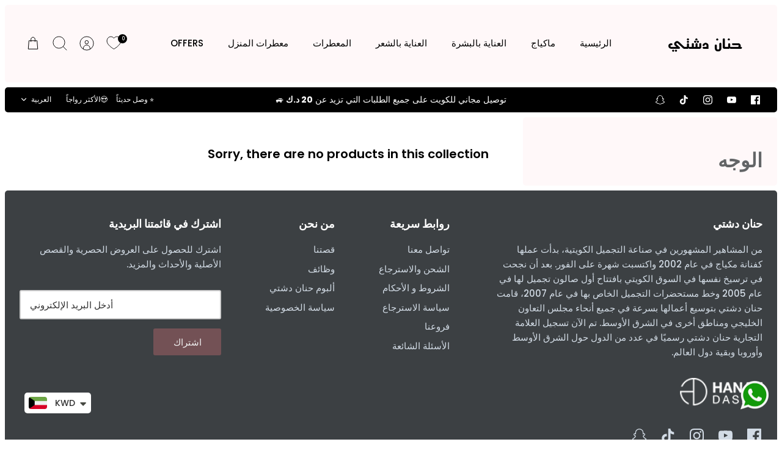

--- FILE ---
content_type: text/html; charset=utf-8
request_url: https://hanandashtishop.com/ar/collections/face
body_size: 62407
content:
<!DOCTYPE html><html lang="ar" dir="rtl" class="no-js">
<head>
  <meta name="google-site-verification" content="lqsoBPBF2qpSyY_3yO9Xh5DtW7aVJAeazKWOEDoZZKk" />
  <!-- Mode 4.0.1 -->

  <title>الوجه &ndash; Hanan Dashti</title>

  <meta charset="utf-8" />
<meta name="viewport" content="width=device-width,initial-scale=1.0" />
<meta http-equiv="X-UA-Compatible" content="IE=edge">

<link rel="preconnect" href="https://cdn.shopify.com" crossorigin>
<link rel="preconnect" href="https://fonts.shopify.com" crossorigin>
<link rel="preconnect" href="https://monorail-edge.shopifysvc.com"><link rel="preload" as="font" href="//hanandashtishop.com/cdn/fonts/poppins/poppins_n5.ad5b4b72b59a00358afc706450c864c3c8323842.woff2" type="font/woff2" crossorigin><link rel="preload" as="font" href="//hanandashtishop.com/cdn/fonts/poppins/poppins_n5.ad5b4b72b59a00358afc706450c864c3c8323842.woff2" type="font/woff2" crossorigin><link rel="preload" as="font" href="//hanandashtishop.com/cdn/fonts/poppins/poppins_n6.aa29d4918bc243723d56b59572e18228ed0786f6.woff2" type="font/woff2" crossorigin><link rel="preload" as="font" href="//hanandashtishop.com/cdn/fonts/cabin/cabin_n4.cefc6494a78f87584a6f312fea532919154f66fe.woff2" type="font/woff2" crossorigin><link rel="preload" href="//hanandashtishop.com/cdn/shop/t/81/assets/vendor.min.js?v=171821347312696842561703103792" as="script">
<link rel="preload" href="//hanandashtishop.com/cdn/shop/t/81/assets/theme.js?v=79370582973567993471703103792" as="script"><link rel="canonical" href="https://hanandashtishop.com/ar/collections/face" /><link rel="icon" href="//hanandashtishop.com/cdn/shop/files/thumbnail_image001.jpg?crop=center&height=48&v=1619047267&width=48" type="image/jpg">
<style>
    @font-face {
  font-family: Poppins;
  font-weight: 500;
  font-style: normal;
  font-display: fallback;
  src: url("//hanandashtishop.com/cdn/fonts/poppins/poppins_n5.ad5b4b72b59a00358afc706450c864c3c8323842.woff2") format("woff2"),
       url("//hanandashtishop.com/cdn/fonts/poppins/poppins_n5.33757fdf985af2d24b32fcd84c9a09224d4b2c39.woff") format("woff");
}

    @font-face {
  font-family: Poppins;
  font-weight: 700;
  font-style: normal;
  font-display: fallback;
  src: url("//hanandashtishop.com/cdn/fonts/poppins/poppins_n7.56758dcf284489feb014a026f3727f2f20a54626.woff2") format("woff2"),
       url("//hanandashtishop.com/cdn/fonts/poppins/poppins_n7.f34f55d9b3d3205d2cd6f64955ff4b36f0cfd8da.woff") format("woff");
}

    @font-face {
  font-family: Poppins;
  font-weight: 600;
  font-style: normal;
  font-display: fallback;
  src: url("//hanandashtishop.com/cdn/fonts/poppins/poppins_n6.aa29d4918bc243723d56b59572e18228ed0786f6.woff2") format("woff2"),
       url("//hanandashtishop.com/cdn/fonts/poppins/poppins_n6.5f815d845fe073750885d5b7e619ee00e8111208.woff") format("woff");
}

    @font-face {
  font-family: Poppins;
  font-weight: 500;
  font-style: normal;
  font-display: fallback;
  src: url("//hanandashtishop.com/cdn/fonts/poppins/poppins_n5.ad5b4b72b59a00358afc706450c864c3c8323842.woff2") format("woff2"),
       url("//hanandashtishop.com/cdn/fonts/poppins/poppins_n5.33757fdf985af2d24b32fcd84c9a09224d4b2c39.woff") format("woff");
}

    @font-face {
  font-family: Poppins;
  font-weight: 500;
  font-style: italic;
  font-display: fallback;
  src: url("//hanandashtishop.com/cdn/fonts/poppins/poppins_i5.6acfce842c096080e34792078ef3cb7c3aad24d4.woff2") format("woff2"),
       url("//hanandashtishop.com/cdn/fonts/poppins/poppins_i5.a49113e4fe0ad7fd7716bd237f1602cbec299b3c.woff") format("woff");
}

    @font-face {
  font-family: Poppins;
  font-weight: 700;
  font-style: italic;
  font-display: fallback;
  src: url("//hanandashtishop.com/cdn/fonts/poppins/poppins_i7.42fd71da11e9d101e1e6c7932199f925f9eea42d.woff2") format("woff2"),
       url("//hanandashtishop.com/cdn/fonts/poppins/poppins_i7.ec8499dbd7616004e21155106d13837fff4cf556.woff") format("woff");
}

    @font-face {
  font-family: Poppins;
  font-weight: 600;
  font-style: normal;
  font-display: fallback;
  src: url("//hanandashtishop.com/cdn/fonts/poppins/poppins_n6.aa29d4918bc243723d56b59572e18228ed0786f6.woff2") format("woff2"),
       url("//hanandashtishop.com/cdn/fonts/poppins/poppins_n6.5f815d845fe073750885d5b7e619ee00e8111208.woff") format("woff");
}

    @font-face {
  font-family: Cabin;
  font-weight: 400;
  font-style: normal;
  font-display: fallback;
  src: url("//hanandashtishop.com/cdn/fonts/cabin/cabin_n4.cefc6494a78f87584a6f312fea532919154f66fe.woff2") format("woff2"),
       url("//hanandashtishop.com/cdn/fonts/cabin/cabin_n4.8c16611b00f59d27f4b27ce4328dfe514ce77517.woff") format("woff");
}

    @font-face {
  font-family: Poppins;
  font-weight: 500;
  font-style: normal;
  font-display: fallback;
  src: url("//hanandashtishop.com/cdn/fonts/poppins/poppins_n5.ad5b4b72b59a00358afc706450c864c3c8323842.woff2") format("woff2"),
       url("//hanandashtishop.com/cdn/fonts/poppins/poppins_n5.33757fdf985af2d24b32fcd84c9a09224d4b2c39.woff") format("woff");
}

    @font-face {
  font-family: Poppins;
  font-weight: 600;
  font-style: normal;
  font-display: fallback;
  src: url("//hanandashtishop.com/cdn/fonts/poppins/poppins_n6.aa29d4918bc243723d56b59572e18228ed0786f6.woff2") format("woff2"),
       url("//hanandashtishop.com/cdn/fonts/poppins/poppins_n6.5f815d845fe073750885d5b7e619ee00e8111208.woff") format("woff");
}

    @font-face {
  font-family: Poppins;
  font-weight: 600;
  font-style: normal;
  font-display: fallback;
  src: url("//hanandashtishop.com/cdn/fonts/poppins/poppins_n6.aa29d4918bc243723d56b59572e18228ed0786f6.woff2") format("woff2"),
       url("//hanandashtishop.com/cdn/fonts/poppins/poppins_n6.5f815d845fe073750885d5b7e619ee00e8111208.woff") format("woff");
}

  </style>

  <meta property="og:site_name" content="Hanan Dashti">
<meta property="og:url" content="https://hanandashtishop.com/ar/collections/face">
<meta property="og:title" content="الوجه">
<meta property="og:type" content="product.group">
<meta property="og:description" content="حنان دشتي متجر المكياج والعناية بالبشرة عبر الإنترنت"><meta property="og:image" content="http://hanandashtishop.com/cdn/shop/files/new_new_logo_2021_copy_1200x1200.png?v=1677068229">
  <meta property="og:image:secure_url" content="https://hanandashtishop.com/cdn/shop/files/new_new_logo_2021_copy_1200x1200.png?v=1677068229">
  <meta property="og:image:width" content="1200">
  <meta property="og:image:height" content="628"><meta name="twitter:card" content="summary_large_image">
<meta name="twitter:title" content="الوجه">
<meta name="twitter:description" content="حنان دشتي متجر المكياج والعناية بالبشرة عبر الإنترنت">


  <link href="//hanandashtishop.com/cdn/shop/t/81/assets/styles.css?v=158696933895332174591741833545" rel="stylesheet" type="text/css" media="all" />
<link rel="stylesheet" href="//hanandashtishop.com/cdn/shop/t/81/assets/swatches.css?v=103380314109642870621759332589" media="print" onload="this.media='all'">
    <noscript><link rel="stylesheet" href="//hanandashtishop.com/cdn/shop/t/81/assets/swatches.css?v=103380314109642870621759332589"></noscript><script>
    document.documentElement.className = document.documentElement.className.replace('no-js', 'js');
    window.theme = window.theme || {};
    theme.money_format_with_product_code_preference = "\u003cspan class=money\u003e{{amount}} KWD\u003c\/span\u003e";
    theme.money_format = "\u003cspan class=money\u003e{{amount}} KWD\u003c\/span\u003e";
    theme.strings = {
      previous: "Previous",
      next: "Next",
      addressError: "Error looking up that address",
      addressNoResults: "No results for that address",
      addressQueryLimit: "You have exceeded the Google API usage limit. Consider upgrading to a \u003ca href=\"https:\/\/developers.google.com\/maps\/premium\/usage-limits\"\u003ePremium Plan\u003c\/a\u003e.",
      authError: "There was a problem authenticating your Google Maps API Key.",
      icon_labels_left: "Left",
      icon_labels_right: "Right",
      icon_labels_down: "Down",
      icon_labels_close: "Close",
      icon_labels_plus: "Plus",
      imageSlider: "Image slider",
      cart_terms_confirmation: "يجب عليك الموافقة على الشروط والأحكام قبل المتابعة.",
      cart_general_quantity_too_high: "يمكنك الحصول على فقط [QUANTITY] في سلة التسوق الخاصة بك",
      products_listing_from: "From",
      products_product_add_to_cart: "أضف إلى السلة",
      products_variant_no_stock: "نفذ",
      products_variant_non_existent: "نفذ",
      products_product_pick_a: "Pick a",
      general_navigation_menu_toggle_aria_label: "Toggle menu",
      general_accessibility_labels_close: "Close",
      products_product_added_to_cart: "تمت إضافته إلى سلة",
      general_quick_search_pages: "Pages",
      general_quick_search_no_results: "Sorry, we couldn\u0026#39;t find any results"
    };
    theme.routes = {
      search_url: '/ar/search',
      cart_url: '/ar/cart',
      cart_add_url: '/ar/cart/add.js',
      cart_change_url: '/ar/cart/change.js',
      cart_update_url: '/ar/cart/update.js',
      predictive_search_url: '/ar/search/suggest'
    };
    theme.settings = {
      cart_type: "drawer",
      after_add_to_cart: "drawer",
      quickbuy_style: "button-quick-add",
      quickbuy_visibility: "always",
      avoid_orphans: true,
      qb_enable_sticky_cols: true,
      show_search_suggestions: true
    };

    theme.enqueueStyleUpdateQueue = [];
    theme.enqueueStyleUpdateTimeoutId = null;
    theme.enqueueStyleUpdate = (cb) => {
      clearTimeout(theme.enqueueStyleUpdateTimeoutId);
      theme.enqueueStyleUpdateQueue.push(cb);
      theme.enqueueStyleUpdateTimeoutId = setTimeout(() => {
        while (theme.enqueueStyleUpdateQueue.length > 0) {
          theme.enqueueStyleUpdateQueue.pop()();
        }
      }, 0);
    }
  </script>

  <script src="//hanandashtishop.com/cdn/shop/t/81/assets/vendor.min.js?v=171821347312696842561703103792" defer></script>
  <script src="//hanandashtishop.com/cdn/shop/t/81/assets/theme.js?v=79370582973567993471703103792" defer></script>

  <script>window.performance && window.performance.mark && window.performance.mark('shopify.content_for_header.start');</script><meta name="google-site-verification" content="53UJYX02WlX0s-EAofTDoLH2X2a1ATRFQkQIYnkUUeo">
<meta id="shopify-digital-wallet" name="shopify-digital-wallet" content="/38078939273/digital_wallets/dialog">
<link rel="alternate" type="application/atom+xml" title="Feed" href="/ar/collections/face.atom" />
<link rel="alternate" hreflang="x-default" href="https://hanandashtishop.com/collections/face">
<link rel="alternate" hreflang="en" href="https://hanandashtishop.com/collections/face">
<link rel="alternate" hreflang="ar" href="https://hanandashtishop.com/ar/collections/face">
<link rel="alternate" type="application/json+oembed" href="https://hanandashtishop.com/ar/collections/face.oembed">
<script async="async" src="/checkouts/internal/preloads.js?locale=ar-KW"></script>
<script id="shopify-features" type="application/json">{"accessToken":"b71c11a8379dc56b1661fbd4fcdce954","betas":["rich-media-storefront-analytics"],"domain":"hanandashtishop.com","predictiveSearch":true,"shopId":38078939273,"locale":"ar"}</script>
<script>var Shopify = Shopify || {};
Shopify.shop = "hanandashtishop.myshopify.com";
Shopify.locale = "ar";
Shopify.currency = {"active":"KWD","rate":"1.0"};
Shopify.country = "KW";
Shopify.theme = {"name":"menashades","id":130275115145,"schema_name":"Mode","schema_version":"4.0.1","theme_store_id":null,"role":"main"};
Shopify.theme.handle = "null";
Shopify.theme.style = {"id":null,"handle":null};
Shopify.cdnHost = "hanandashtishop.com/cdn";
Shopify.routes = Shopify.routes || {};
Shopify.routes.root = "/ar/";</script>
<script type="module">!function(o){(o.Shopify=o.Shopify||{}).modules=!0}(window);</script>
<script>!function(o){function n(){var o=[];function n(){o.push(Array.prototype.slice.apply(arguments))}return n.q=o,n}var t=o.Shopify=o.Shopify||{};t.loadFeatures=n(),t.autoloadFeatures=n()}(window);</script>
<script id="shop-js-analytics" type="application/json">{"pageType":"collection"}</script>
<script defer="defer" async type="module" src="//hanandashtishop.com/cdn/shopifycloud/shop-js/modules/v2/client.init-shop-cart-sync_BT-GjEfc.en.esm.js"></script>
<script defer="defer" async type="module" src="//hanandashtishop.com/cdn/shopifycloud/shop-js/modules/v2/chunk.common_D58fp_Oc.esm.js"></script>
<script defer="defer" async type="module" src="//hanandashtishop.com/cdn/shopifycloud/shop-js/modules/v2/chunk.modal_xMitdFEc.esm.js"></script>
<script type="module">
  await import("//hanandashtishop.com/cdn/shopifycloud/shop-js/modules/v2/client.init-shop-cart-sync_BT-GjEfc.en.esm.js");
await import("//hanandashtishop.com/cdn/shopifycloud/shop-js/modules/v2/chunk.common_D58fp_Oc.esm.js");
await import("//hanandashtishop.com/cdn/shopifycloud/shop-js/modules/v2/chunk.modal_xMitdFEc.esm.js");

  window.Shopify.SignInWithShop?.initShopCartSync?.({"fedCMEnabled":true,"windoidEnabled":true});

</script>
<script>(function() {
  var isLoaded = false;
  function asyncLoad() {
    if (isLoaded) return;
    isLoaded = true;
    var urls = ["https:\/\/way2enjoy.com\/shopify\/1\/upsellfunnel\/proxy\/js\/mainscript.js?v=1616948073\u0026shop=hanandashtishop.myshopify.com","https:\/\/cdn.shopify.com\/s\/files\/1\/0380\/7893\/9273\/t\/75\/assets\/clever_adwords_global_tag.js?shop=hanandashtishop.myshopify.com","https:\/\/cdn.shopify.com\/s\/files\/1\/0449\/2568\/1820\/t\/4\/assets\/booster_currency.js?v=1624978055\u0026shop=hanandashtishop.myshopify.com"];
    for (var i = 0; i < urls.length; i++) {
      var s = document.createElement('script');
      s.type = 'text/javascript';
      s.async = true;
      s.src = urls[i];
      var x = document.getElementsByTagName('script')[0];
      x.parentNode.insertBefore(s, x);
    }
  };
  if(window.attachEvent) {
    window.attachEvent('onload', asyncLoad);
  } else {
    window.addEventListener('load', asyncLoad, false);
  }
})();</script>
<script id="__st">var __st={"a":38078939273,"offset":10800,"reqid":"c5fb5583-fd20-4979-bf45-cc9016a314b0-1769330333","pageurl":"hanandashtishop.com\/ar\/collections\/face","u":"0ac475a54d7a","p":"collection","rtyp":"collection","rid":264501887113};</script>
<script>window.ShopifyPaypalV4VisibilityTracking = true;</script>
<script id="form-persister">!function(){'use strict';const t='contact',e='new_comment',n=[[t,t],['blogs',e],['comments',e],[t,'customer']],o='password',r='form_key',c=['recaptcha-v3-token','g-recaptcha-response','h-captcha-response',o],s=()=>{try{return window.sessionStorage}catch{return}},i='__shopify_v',u=t=>t.elements[r],a=function(){const t=[...n].map((([t,e])=>`form[action*='/${t}']:not([data-nocaptcha='true']) input[name='form_type'][value='${e}']`)).join(',');var e;return e=t,()=>e?[...document.querySelectorAll(e)].map((t=>t.form)):[]}();function m(t){const e=u(t);a().includes(t)&&(!e||!e.value)&&function(t){try{if(!s())return;!function(t){const e=s();if(!e)return;const n=u(t);if(!n)return;const o=n.value;o&&e.removeItem(o)}(t);const e=Array.from(Array(32),(()=>Math.random().toString(36)[2])).join('');!function(t,e){u(t)||t.append(Object.assign(document.createElement('input'),{type:'hidden',name:r})),t.elements[r].value=e}(t,e),function(t,e){const n=s();if(!n)return;const r=[...t.querySelectorAll(`input[type='${o}']`)].map((({name:t})=>t)),u=[...c,...r],a={};for(const[o,c]of new FormData(t).entries())u.includes(o)||(a[o]=c);n.setItem(e,JSON.stringify({[i]:1,action:t.action,data:a}))}(t,e)}catch(e){console.error('failed to persist form',e)}}(t)}const f=t=>{if('true'===t.dataset.persistBound)return;const e=function(t,e){const n=function(t){return'function'==typeof t.submit?t.submit:HTMLFormElement.prototype.submit}(t).bind(t);return function(){let t;return()=>{t||(t=!0,(()=>{try{e(),n()}catch(t){(t=>{console.error('form submit failed',t)})(t)}})(),setTimeout((()=>t=!1),250))}}()}(t,(()=>{m(t)}));!function(t,e){if('function'==typeof t.submit&&'function'==typeof e)try{t.submit=e}catch{}}(t,e),t.addEventListener('submit',(t=>{t.preventDefault(),e()})),t.dataset.persistBound='true'};!function(){function t(t){const e=(t=>{const e=t.target;return e instanceof HTMLFormElement?e:e&&e.form})(t);e&&m(e)}document.addEventListener('submit',t),document.addEventListener('DOMContentLoaded',(()=>{const e=a();for(const t of e)f(t);var n;n=document.body,new window.MutationObserver((t=>{for(const e of t)if('childList'===e.type&&e.addedNodes.length)for(const t of e.addedNodes)1===t.nodeType&&'FORM'===t.tagName&&a().includes(t)&&f(t)})).observe(n,{childList:!0,subtree:!0,attributes:!1}),document.removeEventListener('submit',t)}))}()}();</script>
<script integrity="sha256-4kQ18oKyAcykRKYeNunJcIwy7WH5gtpwJnB7kiuLZ1E=" data-source-attribution="shopify.loadfeatures" defer="defer" src="//hanandashtishop.com/cdn/shopifycloud/storefront/assets/storefront/load_feature-a0a9edcb.js" crossorigin="anonymous"></script>
<script data-source-attribution="shopify.dynamic_checkout.dynamic.init">var Shopify=Shopify||{};Shopify.PaymentButton=Shopify.PaymentButton||{isStorefrontPortableWallets:!0,init:function(){window.Shopify.PaymentButton.init=function(){};var t=document.createElement("script");t.src="https://hanandashtishop.com/cdn/shopifycloud/portable-wallets/latest/portable-wallets.ar.js",t.type="module",document.head.appendChild(t)}};
</script>
<script data-source-attribution="shopify.dynamic_checkout.buyer_consent">
  function portableWalletsHideBuyerConsent(e){var t=document.getElementById("shopify-buyer-consent"),n=document.getElementById("shopify-subscription-policy-button");t&&n&&(t.classList.add("hidden"),t.setAttribute("aria-hidden","true"),n.removeEventListener("click",e))}function portableWalletsShowBuyerConsent(e){var t=document.getElementById("shopify-buyer-consent"),n=document.getElementById("shopify-subscription-policy-button");t&&n&&(t.classList.remove("hidden"),t.removeAttribute("aria-hidden"),n.addEventListener("click",e))}window.Shopify?.PaymentButton&&(window.Shopify.PaymentButton.hideBuyerConsent=portableWalletsHideBuyerConsent,window.Shopify.PaymentButton.showBuyerConsent=portableWalletsShowBuyerConsent);
</script>
<script data-source-attribution="shopify.dynamic_checkout.cart.bootstrap">document.addEventListener("DOMContentLoaded",(function(){function t(){return document.querySelector("shopify-accelerated-checkout-cart, shopify-accelerated-checkout")}if(t())Shopify.PaymentButton.init();else{new MutationObserver((function(e,n){t()&&(Shopify.PaymentButton.init(),n.disconnect())})).observe(document.body,{childList:!0,subtree:!0})}}));
</script>
<link id="shopify-accelerated-checkout-styles" rel="stylesheet" media="screen" href="https://hanandashtishop.com/cdn/shopifycloud/portable-wallets/latest/accelerated-checkout-backwards-compat.css" crossorigin="anonymous">
<style id="shopify-accelerated-checkout-cart">
        #shopify-buyer-consent {
  margin-top: 1em;
  display: inline-block;
  width: 100%;
}

#shopify-buyer-consent.hidden {
  display: none;
}

#shopify-subscription-policy-button {
  background: none;
  border: none;
  padding: 0;
  text-decoration: underline;
  font-size: inherit;
  cursor: pointer;
}

#shopify-subscription-policy-button::before {
  box-shadow: none;
}

      </style>

<script>window.performance && window.performance.mark && window.performance.mark('shopify.content_for_header.end');</script>
<!-- BEGIN app block: shopify://apps/se-wishlist-engine/blocks/app-embed/8f7c0857-8e71-463d-a168-8e133094753b --><link rel="preload" href="https://cdn.shopify.com/extensions/019bdabd-6cb4-76dd-b102-0fca94c8df62/wishlist-engine-226/assets/wishlist-engine.css" as="style" onload="this.onload=null;this.rel='stylesheet'">
<noscript><link rel="stylesheet" href="https://cdn.shopify.com/extensions/019bdabd-6cb4-76dd-b102-0fca94c8df62/wishlist-engine-226/assets/wishlist-engine.css"></noscript>

<meta name="wishlist_shop_current_currency" content="{{amount}} KWD" id="wishlist_shop_current_currency"/>
<script data-id="Ad05seVZTT0FSY1FTM__14198427981142892921" type="application/javascript">
  var  customHeartIcon='';
  var  customHeartFillIcon='';
</script>

 
<script src="https://cdn.shopify.com/extensions/019bdabd-6cb4-76dd-b102-0fca94c8df62/wishlist-engine-226/assets/wishlist-engine-app.js" defer></script>

<!-- END app block --><!-- BEGIN app block: shopify://apps/t-lab-ai-language-translate/blocks/custom_translations/b5b83690-efd4-434d-8c6a-a5cef4019faf --><!-- BEGIN app snippet: custom_translation_scripts --><script>
(()=>{var o=/\([0-9]+?\)$/,M=/\r?\n|\r|\t|\xa0|\u200B|\u200E|&nbsp;| /g,v=/<\/?[a-z][\s\S]*>/i,t=/^(https?:\/\/|\/\/)[^\s/$.?#].[^\s]*$/i,k=/\{\{\s*([a-zA-Z_]\w*)\s*\}\}/g,p=/\{\{\s*([a-zA-Z_]\w*)\s*\}\}/,r=/^(https:)?\/\/cdn\.shopify\.com\/(.+)\.(png|jpe?g|gif|webp|svgz?|bmp|tiff?|ico|avif)/i,e=/^(https:)?\/\/cdn\.shopify\.com/i,a=/\b(?:https?|ftp)?:?\/\/?[^\s\/]+\/[^\s]+\.(?:png|jpe?g|gif|webp|svgz?|bmp|tiff?|ico|avif)\b/i,I=/url\(['"]?(.*?)['"]?\)/,m="__label:",i=document.createElement("textarea"),u={t:["src","data-src","data-source","data-href","data-zoom","data-master","data-bg","base-src"],i:["srcset","data-srcset"],o:["href","data-href"],u:["href","data-href","data-src","data-zoom"]},g=new Set(["img","picture","button","p","a","input"]),h=16.67,s=function(n){return n.nodeType===Node.ELEMENT_NODE},c=function(n){return n.nodeType===Node.TEXT_NODE};function w(n){return r.test(n.trim())||a.test(n.trim())}function b(n){return(n=>(n=n.trim(),t.test(n)))(n)||e.test(n.trim())}var l=function(n){return!n||0===n.trim().length};function j(n){return i.innerHTML=n,i.value}function T(n){return A(j(n))}function A(n){return n.trim().replace(o,"").replace(M,"").trim()}var _=1e3;function D(n){n=n.trim().replace(M,"").replace(/&amp;/g,"&").replace(/&gt;/g,">").replace(/&lt;/g,"<").trim();return n.length>_?N(n):n}function E(n){return n.trim().toLowerCase().replace(/^https:/i,"")}function N(n){for(var t=5381,r=0;r<n.length;r++)t=(t<<5)+t^n.charCodeAt(r);return(t>>>0).toString(36)}function f(n){for(var t=document.createElement("template"),r=(t.innerHTML=n,["SCRIPT","IFRAME","OBJECT","EMBED","LINK","META"]),e=/^(on\w+|srcdoc|style)$/i,a=document.createTreeWalker(t.content,NodeFilter.SHOW_ELEMENT),i=a.nextNode();i;i=a.nextNode()){var o=i;if(r.includes(o.nodeName))o.remove();else for(var u=o.attributes.length-1;0<=u;--u)e.test(o.attributes[u].name)&&o.removeAttribute(o.attributes[u].name)}return t.innerHTML}function d(n,t,r){void 0===r&&(r=20);for(var e=n,a=0;e&&e.parentElement&&a<r;){for(var i=e.parentElement,o=0,u=t;o<u.length;o++)for(var s=u[o],c=0,l=s.l;c<l.length;c++){var f=l[c];switch(f.type){case"class":for(var d=0,v=i.classList;d<v.length;d++){var p=v[d];if(f.value.test(p))return s.label}break;case"id":if(i.id&&f.value.test(i.id))return s.label;break;case"attribute":if(i.hasAttribute(f.name)){if(!f.value)return s.label;var m=i.getAttribute(f.name);if(m&&f.value.test(m))return s.label}}}e=i,a++}return"unknown"}function y(n,t){var r,e,a;"function"==typeof window.fetch&&"AbortController"in window?(r=new AbortController,e=setTimeout(function(){return r.abort()},3e3),fetch(n,{credentials:"same-origin",signal:r.signal}).then(function(n){return clearTimeout(e),n.ok?n.json():Promise.reject(n)}).then(t).catch(console.error)):((a=new XMLHttpRequest).onreadystatechange=function(){4===a.readyState&&200===a.status&&t(JSON.parse(a.responseText))},a.open("GET",n,!0),a.timeout=3e3,a.send())}function O(){var l=/([^\s]+)\.(png|jpe?g|gif|webp|svgz?|bmp|tiff?|ico|avif)$/i,f=/_(\{width\}x*|\{width\}x\{height\}|\d{3,4}x\d{3,4}|\d{3,4}x|x\d{3,4}|pinco|icon|thumb|small|compact|medium|large|grande|original|master)(_crop_\w+)*(@[2-3]x)*(.progressive)*$/i,d=/^(https?|ftp|file):\/\//i;function r(n){var t,r="".concat(n.path).concat(n.v).concat(null!=(r=n.size)?r:"",".").concat(n.p);return n.m&&(r="".concat(n.path).concat(n.m,"/").concat(n.v).concat(null!=(t=n.size)?t:"",".").concat(n.p)),n.host&&(r="".concat(null!=(t=n.protocol)?t:"","//").concat(n.host).concat(r)),n.g&&(r+=n.g),r}return{h:function(n){var t=!0,r=(d.test(n)||n.startsWith("//")||(t=!1,n="https://example.com"+n),t);n.startsWith("//")&&(r=!1,n="https:"+n);try{new URL(n)}catch(n){return null}var e,a,i,o,u,s,n=new URL(n),c=n.pathname.split("/").filter(function(n){return n});return c.length<1||(a=c.pop(),e=null!=(e=c.pop())?e:null,null===(a=a.match(l)))?null:(s=a[1],a=a[2],i=s.match(f),o=s,(u=null)!==i&&(o=s.substring(0,i.index),u=i[0]),s=0<c.length?"/"+c.join("/")+"/":"/",{protocol:r?n.protocol:null,host:t?n.host:null,path:s,g:n.search,m:e,v:o,size:u,p:a,version:n.searchParams.get("v"),width:n.searchParams.get("width")})},T:r,S:function(n){return(n.m?"/".concat(n.m,"/"):"/").concat(n.v,".").concat(n.p)},M:function(n){return(n.m?"/".concat(n.m,"/"):"/").concat(n.v,".").concat(n.p,"?v=").concat(n.version||"0")},k:function(n,t){return r({protocol:t.protocol,host:t.host,path:t.path,g:t.g,m:t.m,v:t.v,size:n.size,p:t.p,version:t.version,width:t.width})}}}var x,S,C={},H={};function q(p,n){var m=new Map,g=new Map,i=new Map,r=new Map,e=new Map,a=new Map,o=new Map,u=function(n){return n.toLowerCase().replace(/[\s\W_]+/g,"")},s=new Set(n.A.map(u)),c=0,l=!1,f=!1,d=O();function v(n,t,r){s.has(u(n))||n&&t&&(r.set(n,t),l=!0)}function t(n,t){if(n&&n.trim()&&0!==m.size){var r=A(n),e=H[r];if(e&&(p.log("dictionary",'Overlapping text: "'.concat(n,'" related to html: "').concat(e,'"')),t)&&(n=>{if(n)for(var t=h(n.outerHTML),r=t._,e=(t.I||(r=0),n.parentElement),a=0;e&&a<5;){var i=h(e.outerHTML),o=i.I,i=i._;if(o){if(p.log("dictionary","Ancestor depth ".concat(a,": overlap score=").concat(i.toFixed(3),", base=").concat(r.toFixed(3))),r<i)return 1;if(i<r&&0<r)return}e=e.parentElement,a++}})(t))p.log("dictionary",'Skipping text translation for "'.concat(n,'" because an ancestor HTML translation exists'));else{e=m.get(r);if(e)return e;var a=n;if(a&&a.trim()&&0!==g.size){for(var i,o,u,s=g.entries(),c=s.next();!c.done;){var l=c.value[0],f=c.value[1],d=a.trim().match(l);if(d&&1<d.length){i=l,o=f,u=d;break}c=s.next()}if(i&&o&&u){var v=u.slice(1),t=o.match(k);if(t&&t.length===v.length)return t.reduce(function(n,t,r){return n.replace(t,v[r])},o)}}}}return null}function h(n){var r,e,a;return!n||!n.trim()||0===i.size?{I:null,_:0}:(r=D(n),a=0,(e=null)!=(n=i.get(r))?{I:n,_:1}:(i.forEach(function(n,t){-1!==t.indexOf(r)&&(t=r.length/t.length,a<t)&&(a=t,e=n)}),{I:e,_:a}))}function w(n){return n&&n.trim()&&0!==i.size&&(n=D(n),null!=(n=i.get(n)))?n:null}function b(n){if(n&&n.trim()&&0!==r.size){var t=E(n),t=r.get(t);if(t)return t;t=d.h(n);if(t){n=d.M(t).toLowerCase(),n=r.get(n);if(n)return n;n=d.S(t).toLowerCase(),t=r.get(n);if(t)return t}}return null}function T(n){return!n||!n.trim()||0===e.size||void 0===(n=e.get(A(n)))?null:n}function y(n){return!n||!n.trim()||0===a.size||void 0===(n=a.get(E(n)))?null:n}function x(n){var t;return!n||!n.trim()||0===o.size?null:null!=(t=o.get(A(n)))?t:(t=D(n),void 0!==(n=o.get(t))?n:null)}function S(){var n={j:m,D:g,N:i,O:r,C:e,H:a,q:o,L:l,R:c,F:C};return JSON.stringify(n,function(n,t){return t instanceof Map?Object.fromEntries(t.entries()):t})}return{J:function(n,t){v(n,t,m)},U:function(n,t){n&&t&&(n=new RegExp("^".concat(n,"$"),"s"),g.set(n,t),l=!0)},$:function(n,t){var r;n!==t&&(v((r=j(r=n).trim().replace(M,"").trim()).length>_?N(r):r,t,i),c=Math.max(c,n.length))},P:function(n,t){v(n,t,r),(n=d.h(n))&&(v(d.M(n).toLowerCase(),t,r),v(d.S(n).toLowerCase(),t,r))},G:function(n,t){v(n.replace("[img-alt]","").replace(M,"").trim(),t,e)},B:function(n,t){v(n,t,a)},W:function(n,t){f=!0,v(n,t,o)},V:function(){return p.log("dictionary","Translation dictionaries: ",S),i.forEach(function(n,r){m.forEach(function(n,t){r!==t&&-1!==r.indexOf(t)&&(C[t]=A(n),H[t]=r)})}),p.log("dictionary","appliedTextTranslations: ",JSON.stringify(C)),p.log("dictionary","overlappingTexts: ",JSON.stringify(H)),{L:l,Z:f,K:t,X:w,Y:b,nn:T,tn:y,rn:x}}}}function z(n,t,r){function f(n,t){t=n.split(t);return 2===t.length?t[1].trim()?t:[t[0]]:[n]}var d=q(r,t);return n.forEach(function(n){if(n){var c,l=n.name,n=n.value;if(l&&n){if("string"==typeof n)try{c=JSON.parse(n)}catch(n){return void r.log("dictionary","Invalid metafield JSON for "+l,function(){return String(n)})}else c=n;c&&Object.keys(c).forEach(function(e){if(e){var n,t,r,a=c[e];if(a)if(e!==a)if(l.includes("judge"))r=T(e),d.W(r,a);else if(e.startsWith("[img-alt]"))d.G(e,a);else if(e.startsWith("[img-src]"))n=E(e.replace("[img-src]","")),d.P(n,a);else if(v.test(e))d.$(e,a);else if(w(e))n=E(e),d.P(n,a);else if(b(e))r=E(e),d.B(r,a);else if("/"===(n=(n=e).trim())[0]&&"/"!==n[1]&&(r=E(e),d.B(r,a),r=T(e),d.J(r,a)),p.test(e))(s=(r=e).match(k))&&0<s.length&&(t=r.replace(/[-\/\\^$*+?.()|[\]]/g,"\\$&"),s.forEach(function(n){t=t.replace(n,"(.*)")}),d.U(t,a));else if(e.startsWith(m))r=a.replace(m,""),s=e.replace(m,""),d.J(T(s),r);else{if("product_tags"===l)for(var i=0,o=["_",":"];i<o.length;i++){var u=(n=>{if(e.includes(n)){var t=f(e,n),r=f(a,n);if(t.length===r.length)return t.forEach(function(n,t){n!==r[t]&&(d.J(T(n),r[t]),d.J(T("".concat(n,":")),"".concat(r[t],":")))}),{value:void 0}}})(o[i]);if("object"==typeof u)return u.value}var s=T(e);s!==a&&d.J(s,a)}}})}}}),d.V()}function L(y,x){var e=[{label:"judge-me",l:[{type:"class",value:/jdgm/i},{type:"id",value:/judge-me/i},{type:"attribute",name:"data-widget-name",value:/review_widget/i}]}],a=O();function S(r,n,e){n.forEach(function(n){var t=r.getAttribute(n);t&&(t=n.includes("href")?e.tn(t):e.K(t))&&r.setAttribute(n,t)})}function M(n,t,r){var e,a=n.getAttribute(t);a&&((e=i(a=E(a.split("&")[0]),r))?n.setAttribute(t,e):(e=r.tn(a))&&n.setAttribute(t,e))}function k(n,t,r){var e=n.getAttribute(t);e&&(e=((n,t)=>{var r=(n=n.split(",").filter(function(n){return null!=n&&""!==n.trim()}).map(function(n){var n=n.trim().split(/\s+/),t=n[0].split("?"),r=t[0],t=t[1],t=t?t.split("&"):[],e=((n,t)=>{for(var r=0;r<n.length;r++)if(t(n[r]))return n[r];return null})(t,function(n){return n.startsWith("v=")}),t=t.filter(function(n){return!n.startsWith("v=")}),n=n[1];return{url:r,version:e,en:t.join("&"),size:n}}))[0].url;if(r=i(r=n[0].version?"".concat(r,"?").concat(n[0].version):r,t)){var e=a.h(r);if(e)return n.map(function(n){var t=n.url,r=a.h(t);return r&&(t=a.k(r,e)),n.en&&(r=t.includes("?")?"&":"?",t="".concat(t).concat(r).concat(n.en)),t=n.size?"".concat(t," ").concat(n.size):t}).join(",")}})(e,r))&&n.setAttribute(t,e)}function i(n,t){var r=a.h(n);return null===r?null:(n=t.Y(n))?null===(n=a.h(n))?null:a.k(r,n):(n=a.S(r),null===(t=t.Y(n))||null===(n=a.h(t))?null:a.k(r,n))}function A(n,t,r){var e,a,i,o;r.an&&(e=n,a=r.on,u.o.forEach(function(n){var t=e.getAttribute(n);if(!t)return!1;!t.startsWith("/")||t.startsWith("//")||t.startsWith(a)||(t="".concat(a).concat(t),e.setAttribute(n,t))})),i=n,r=u.u.slice(),o=t,r.forEach(function(n){var t,r=i.getAttribute(n);r&&(w(r)?(t=o.Y(r))&&i.setAttribute(n,t):(t=o.tn(r))&&i.setAttribute(n,t))})}function _(t,r){var n,e,a,i,o;u.t.forEach(function(n){return M(t,n,r)}),u.i.forEach(function(n){return k(t,n,r)}),e="alt",a=r,(o=(n=t).getAttribute(e))&&((i=a.nn(o))?n.setAttribute(e,i):(i=a.K(o))&&n.setAttribute(e,i))}return{un:function(n){return!(!n||!s(n)||x.sn.includes((n=n).tagName.toLowerCase())||n.classList.contains("tl-switcher-container")||(n=n.parentNode)&&["SCRIPT","STYLE"].includes(n.nodeName.toUpperCase()))},cn:function(n){if(c(n)&&null!=(t=n.textContent)&&t.trim()){if(y.Z)if("judge-me"===d(n,e,5)){var t=y.rn(n.textContent);if(t)return void(n.textContent=j(t))}var r,t=y.K(n.textContent,n.parentElement||void 0);t&&(r=n.textContent.trim().replace(o,"").trim(),n.textContent=j(n.textContent.replace(r,t)))}},ln:function(n){if(!!l(n.textContent)||!n.innerHTML)return!1;if(y.Z&&"judge-me"===d(n,e,5)){var t=y.rn(n.innerHTML);if(t)return n.innerHTML=f(t),!0}t=y.X(n.innerHTML);return!!t&&(n.innerHTML=f(t),!0)},fn:function(n){var t,r,e,a,i,o,u,s,c,l;switch(S(n,["data-label","title"],y),n.tagName.toLowerCase()){case"span":S(n,["data-tooltip"],y);break;case"a":A(n,y,x);break;case"input":c=u=y,(l=(s=o=n).getAttribute("type"))&&("submit"===l||"button"===l)&&(l=s.getAttribute("value"),c=c.K(l))&&s.setAttribute("value",c),S(o,["placeholder"],u);break;case"textarea":S(n,["placeholder"],y);break;case"img":_(n,y);break;case"picture":for(var f=y,d=n.childNodes,v=0;v<d.length;v++){var p=d[v];if(p.tagName)switch(p.tagName.toLowerCase()){case"source":k(p,"data-srcset",f),k(p,"srcset",f);break;case"img":_(p,f)}}break;case"div":s=l=y,(u=o=c=n)&&(o=o.style.backgroundImage||o.getAttribute("data-bg")||"")&&"none"!==o&&(o=o.match(I))&&o[1]&&(o=o[1],s=s.Y(o))&&(u.style.backgroundImage='url("'.concat(s,'")')),a=c,i=l,["src","data-src","data-bg"].forEach(function(n){return M(a,n,i)}),["data-bgset"].forEach(function(n){return k(a,n,i)}),["data-href"].forEach(function(n){return S(a,[n],i)});break;case"button":r=y,(e=(t=n).getAttribute("value"))&&(r=r.K(e))&&t.setAttribute("value",r);break;case"iframe":e=y,(r=(t=n).getAttribute("src"))&&(e=e.tn(r))&&t.setAttribute("src",e);break;case"video":for(var m=n,g=y,h=["src"],w=0;w<h.length;w++){var b=h[w],T=m.getAttribute(b);T&&(T=g.tn(T))&&m.setAttribute(b,T)}}},getImageTranslation:function(n){return i(n,y)}}}function R(s,c,l){r=c.dn,e=new WeakMap;var r,e,a={add:function(n){var t=Date.now()+r;e.set(n,t)},has:function(n){var t=null!=(t=e.get(n))?t:0;return!(Date.now()>=t&&(e.delete(n),1))}},i=[],o=[],f=[],d=[],u=2*h,v=3*h;function p(n){var t,r,e;n&&(n.nodeType===Node.TEXT_NODE&&s.un(n.parentElement)?s.cn(n):s.un(n)&&(n=n,s.fn(n),t=g.has(n.tagName.toLowerCase())||(t=(t=n).getBoundingClientRect(),r=window.innerHeight||document.documentElement.clientHeight,e=window.innerWidth||document.documentElement.clientWidth,r=t.top<=r&&0<=t.top+t.height,e=t.left<=e&&0<=t.left+t.width,r&&e),a.has(n)||(t?i:o).push(n)))}function m(n){if(l.log("messageHandler","Processing element:",n),s.un(n)){var t=s.ln(n);if(a.add(n),!t){var r=n.childNodes;l.log("messageHandler","Child nodes:",r);for(var e=0;e<r.length;e++)p(r[e])}}}requestAnimationFrame(function n(){for(var t=performance.now();0<i.length;){var r=i.shift();if(r&&!a.has(r)&&m(r),performance.now()-t>=v)break}requestAnimationFrame(n)}),requestAnimationFrame(function n(){for(var t=performance.now();0<o.length;){var r=o.shift();if(r&&!a.has(r)&&m(r),performance.now()-t>=u)break}requestAnimationFrame(n)}),c.vn&&requestAnimationFrame(function n(){for(var t=performance.now();0<f.length;){var r=f.shift();if(r&&s.fn(r),performance.now()-t>=u)break}requestAnimationFrame(n)}),c.pn&&requestAnimationFrame(function n(){for(var t=performance.now();0<d.length;){var r=d.shift();if(r&&s.cn(r),performance.now()-t>=u)break}requestAnimationFrame(n)});var n={subtree:!0,childList:!0,attributes:c.vn,characterData:c.pn};new MutationObserver(function(n){l.log("observer","Observer:",n);for(var t=0;t<n.length;t++){var r=n[t];switch(r.type){case"childList":for(var e=r.addedNodes,a=0;a<e.length;a++)p(e[a]);var i=r.target.childNodes;if(i.length<=10)for(var o=0;o<i.length;o++)p(i[o]);break;case"attributes":var u=r.target;s.un(u)&&u&&f.push(u);break;case"characterData":c.pn&&(u=r.target)&&u.nodeType===Node.TEXT_NODE&&d.push(u)}}}).observe(document.documentElement,n)}void 0===window.TranslationLab&&(window.TranslationLab={}),window.TranslationLab.CustomTranslations=(x=(()=>{var a;try{a=window.localStorage.getItem("tlab_debug_mode")||null}catch(n){a=null}return{log:function(n,t){for(var r=[],e=2;e<arguments.length;e++)r[e-2]=arguments[e];!a||"observer"===n&&"all"===a||("all"===a||a===n||"custom"===n&&"custom"===a)&&(n=r.map(function(n){if("function"==typeof n)try{return n()}catch(n){return"Error generating parameter: ".concat(n.message)}return n}),console.log.apply(console,[t].concat(n)))}}})(),S=null,{init:function(n,t){n&&!n.isPrimaryLocale&&n.translationsMetadata&&n.translationsMetadata.length&&(0<(t=((n,t,r,e)=>{function a(n,t){for(var r=[],e=2;e<arguments.length;e++)r[e-2]=arguments[e];for(var a=0,i=r;a<i.length;a++){var o=i[a];if(o&&void 0!==o[n])return o[n]}return t}var i=window.localStorage.getItem("tlab_feature_options"),o=null;if(i)try{o=JSON.parse(i)}catch(n){e.log("dictionary","Invalid tlab_feature_options JSON",String(n))}var r=a("useMessageHandler",!0,o,i=r),u=a("messageHandlerCooldown",2e3,o,i),s=a("localizeUrls",!1,o,i),c=a("processShadowRoot",!1,o,i),l=a("attributesMutations",!1,o,i),f=a("processCharacterData",!1,o,i),d=a("excludedTemplates",[],o,i),o=a("phraseIgnoreList",[],o,i);return e.log("dictionary","useMessageHandler:",r),e.log("dictionary","messageHandlerCooldown:",u),e.log("dictionary","localizeUrls:",s),e.log("dictionary","processShadowRoot:",c),e.log("dictionary","attributesMutations:",l),e.log("dictionary","processCharacterData:",f),e.log("dictionary","excludedTemplates:",d),e.log("dictionary","phraseIgnoreList:",o),{sn:["html","head","meta","script","noscript","style","link","canvas","svg","g","path","ellipse","br","hr"],locale:n,on:t,gn:r,dn:u,an:s,hn:c,vn:l,pn:f,mn:d,A:o}})(n.locale,n.on,t,x)).mn.length&&t.mn.includes(n.template)||(n=z(n.translationsMetadata,t,x),S=L(n,t),n.L&&(t.gn&&R(S,t,x),window.addEventListener("DOMContentLoaded",function(){function e(n){n=/\/products\/(.+?)(\?.+)?$/.exec(n);return n?n[1]:null}var n,t,r,a;(a=document.querySelector(".cbb-frequently-bought-selector-label-name"))&&"true"!==a.getAttribute("translated")&&(n=e(window.location.pathname))&&(t="https://".concat(window.location.host,"/products/").concat(n,".json"),r="https://".concat(window.location.host).concat(window.Shopify.routes.root,"products/").concat(n,".json"),y(t,function(n){a.childNodes.forEach(function(t){t.textContent===n.product.title&&y(r,function(n){t.textContent!==n.product.title&&(t.textContent=n.product.title,a.setAttribute("translated","true"))})})}),document.querySelectorAll('[class*="cbb-frequently-bought-selector-link"]').forEach(function(t){var n,r;"true"!==t.getAttribute("translated")&&(n=t.getAttribute("href"))&&(r=e(n))&&y("https://".concat(window.location.host).concat(window.Shopify.routes.root,"products/").concat(r,".json"),function(n){t.textContent!==n.product.title&&(t.textContent=n.product.title,t.setAttribute("translated","true"))})}))}))))},getImageTranslation:function(n){return x.log("dictionary","translationManager: ",S),S?S.getImageTranslation(n):null}})})();
</script><!-- END app snippet -->

<script>
  (function() {
    var ctx = {
      locale: 'ar',
      isPrimaryLocale: false,
      rootUrl: '/ar',
      translationsMetadata: [{},{"name":"images","value":{"[img-src]\/\/cdn.shopify.com\/s\/files\/1\/0380\/7893\/9273\/files\/9a654209-9588-442b-88f0-c17180c6dcf8.jpg?v=1700055778":"\/\/cdn.shopify.com\/s\/files\/1\/0380\/7893\/9273\/files\/Mobile_1_1.jpg?v=1701358167","[img-src]\/\/cdn.shopify.com\/s\/files\/1\/0380\/7893\/9273\/files\/bec1d323-9090-4e19-a101-2b33ce22e23d.jpg?v=1700055759":"\/\/cdn.shopify.com\/s\/files\/1\/0380\/7893\/9273\/files\/web_1_f75a0383-d8e8-4e78-a102-3c416315e5d4.jpg?v=1701358167","[img-src]\/\/cdn.shopify.com\/s\/files\/1\/0380\/7893\/9273\/files\/Banner_1_1.jpg?v=1703261059":"\/\/cdn.shopify.com\/s\/files\/1\/0380\/7893\/9273\/files\/Banner_2_2.jpg?v=1703261059","[img-src]\/\/cdn.shopify.com\/s\/files\/1\/0380\/7893\/9273\/files\/Mobile_2_1_96a08528-5696-410e-96bd-ebeef42b865e.jpg?v=1703261058":"\/\/cdn.shopify.com\/s\/files\/1\/0380\/7893\/9273\/files\/Mobile_1_2.jpg?v=1703261058","[img-src]\/\/cdn.shopify.com\/s\/files\/1\/0380\/7893\/9273\/files\/M_1_af63d5a4-881e-41c7-92de-e7af2f4f3737.jpg?v=1703778494":"\/\/cdn.shopify.com\/s\/files\/1\/0380\/7893\/9273\/files\/M_2.jpg?v=1703778493","[img-src]\/\/cdn.shopify.com\/s\/files\/1\/0380\/7893\/9273\/files\/W_1.jpg?v=1703778455":"\/\/cdn.shopify.com\/s\/files\/1\/0380\/7893\/9273\/files\/W_2.jpg?v=1703778455","[img-src]\/\/cdn.shopify.com\/s\/files\/1\/0380\/7893\/9273\/files\/Mobile_2_2231a2e0-85ec-4e03-95f1-ee5ef8009307.jpg?v=1705149494":"\/\/cdn.shopify.com\/s\/files\/1\/0380\/7893\/9273\/files\/Mobile_1_1d253b69-2059-4323-8f9c-f1347d1747de.jpg?v=1705149572","[img-src]\/\/cdn.shopify.com\/s\/files\/1\/0380\/7893\/9273\/files\/Banner_2.jpg?v=1705149473":"\/\/cdn.shopify.com\/s\/files\/1\/0380\/7893\/9273\/files\/Banner_1_4016cdeb-85c8-46c0-b2b9-2ffc9fe7b00a.jpg?v=1705149592","[img-src]\/\/cdn.shopify.com\/s\/files\/1\/0380\/7893\/9273\/files\/HD_LOGO_-_MARCH_2020_9c807ba8-cdba-4bf1-9aa9-a80aafbcf51f.png?v=1630554933":"\/\/cdn.shopify.com\/s\/files\/1\/0380\/7893\/9273\/files\/logo_hanan_dashti_arabic.png?v=1706002633","[img-src]\/\/cdn.shopify.com\/s\/files\/1\/0380\/7893\/9273\/files\/HD_LOGO_-_MARCH_2020.png?v=1630554807":"\/\/cdn.shopify.com\/s\/files\/1\/0380\/7893\/9273\/files\/logo_hanan_dashti_arabic.png?v=1706002633","[img-src]\/\/cdn.shopify.com\/s\/files\/1\/0380\/7893\/9273\/files\/new_new_logo_2021_copy.png?v=1677068229":"\/\/cdn.shopify.com\/s\/files\/1\/0380\/7893\/9273\/files\/logo_hanan_dashti_arabic.png?v=1706002633","[img-src]\/\/cdn.shopify.com\/s\/files\/1\/0380\/7893\/9273\/files\/brow-ow.jpg?v=1706562458":"\/\/cdn.shopify.com\/s\/files\/1\/0380\/7893\/9273\/files\/brow-ow_AR_d2e46c8c-b835-4626-8d40-daf5a91e49a9.jpg?v=1706563721","[img-src]\/\/cdn.shopify.com\/s\/files\/1\/0380\/7893\/9273\/files\/PLUMP_IT_GIRLS_ENG_3036c001-3fb7-4e73-961e-ee3c1cf36f47.png?v=1706013524":"\/\/cdn.shopify.com\/s\/files\/1\/0380\/7893\/9273\/files\/PLUMP_IT_GIRLS.jpg?v=1706564023","[img-src]\/\/cdn.shopify.com\/s\/files\/1\/0380\/7893\/9273\/files\/TABBY_ENGLISH_BANNER.jpg?v=1705961375":"\/\/cdn.shopify.com\/s\/files\/1\/0380\/7893\/9273\/files\/TABBY_AR_BANNER.jpg?v=1706564043","[img-src]\/\/cdn.shopify.com\/s\/files\/1\/0380\/7893\/9273\/files\/mobile_2_d1c90e2f-6db0-4451-bda1-086df7a64029.jpg?v=1707038672":"\/\/cdn.shopify.com\/s\/files\/1\/0380\/7893\/9273\/files\/mobile_1_2_bf7548c5-ca62-4e4d-9a67-b14ee913fdcb.jpg?v=1707038863","[img-src]\/\/cdn.shopify.com\/s\/files\/1\/0380\/7893\/9273\/files\/web_2_42e0e88d-2c73-46bb-85f7-136c5d806e5a.jpg?v=1707038654":"\/\/cdn.shopify.com\/s\/files\/1\/0380\/7893\/9273\/files\/web_1_5449a707-a60a-404d-9fb6-20133c67581b.jpg?v=1707038888","[img-src]\/\/cdn.shopify.com\/s\/files\/1\/0380\/7893\/9273\/files\/1_5d61b0b1-c5c8-491a-8efd-642ae4066c95.png?v=1710924883":"\/\/cdn.shopify.com\/s\/files\/1\/0380\/7893\/9273\/files\/2_17048faa-22da-4073-a3ba-9f5635bd60d2.png?v=1710926118","[img-src]\/\/cdn.shopify.com\/s\/files\/1\/0380\/7893\/9273\/files\/W_1_0fae74cf-ebcd-4c84-970f-fb73a7f69bdb.jpg?v=1710924856":"\/\/cdn.shopify.com\/s\/files\/1\/0380\/7893\/9273\/files\/W_2_b9d0a09f-1b70-4a5a-8c69-8e365d2a4027.jpg?v=1710926134","[img-src]\/\/cdn.shopify.com\/s\/files\/1\/0380\/7893\/9273\/files\/M_1_copy.jpg?v=1710976314":"\/\/cdn.shopify.com\/s\/files\/1\/0380\/7893\/9273\/files\/M_2_copy.jpg?v=1710976577","[img-src]\/\/cdn.shopify.com\/s\/files\/1\/0380\/7893\/9273\/files\/W_1_copy.jpg?v=1710976224":"\/\/cdn.shopify.com\/s\/files\/1\/0380\/7893\/9273\/files\/W_2_copy.jpg?v=1710976593","[img-src]\/\/cdn.shopify.com\/s\/files\/1\/0380\/7893\/9273\/files\/15KD_BANNER_SPENDING.jpg?v=1713095354":"\/\/cdn.shopify.com\/s\/files\/1\/0380\/7893\/9273\/files\/26.jpg?v=1712822798","[img-src]\/\/cdn.shopify.com\/s\/files\/1\/0380\/7893\/9273\/files\/WhatsApp_Image_2024-04-10_at_9.18.03_PM.jpg?v=1712822738":"\/\/cdn.shopify.com\/s\/files\/1\/0380\/7893\/9273\/files\/25.jpg?v=1713102484","[img-src]\/\/cdn.shopify.com\/s\/files\/1\/0380\/7893\/9273\/files\/31.jpg?v=1712758233":"\/\/cdn.shopify.com\/s\/files\/1\/0380\/7893\/9273\/files\/32.jpg?v=1713102508","[img-src]\/\/cdn.shopify.com\/s\/files\/1\/0380\/7893\/9273\/files\/27.jpg?v=1712758234":"\/\/cdn.shopify.com\/s\/files\/1\/0380\/7893\/9273\/files\/28.jpg?v=1713102529","[img-src]\/\/cdn.shopify.com\/s\/files\/1\/0380\/7893\/9273\/files\/29.jpg?v=1712758233":"\/\/cdn.shopify.com\/s\/files\/1\/0380\/7893\/9273\/files\/30.jpg?v=1713102546","[img-src]\/\/cdn.shopify.com\/s\/files\/1\/0380\/7893\/9273\/files\/Web_banner_copy.jpg?v=1744364910":"\/\/cdn.shopify.com\/s\/files\/1\/0380\/7893\/9273\/files\/Web_banner_1.jpg?v=1744364910","[img-src]\/\/cdn.shopify.com\/s\/files\/1\/0380\/7893\/9273\/files\/Web_banner_2.jpg?v=1744364910":"\/\/cdn.shopify.com\/s\/files\/1\/0380\/7893\/9273\/files\/Web_banner_2_copy.jpg?v=1744364910","[img-src]\/\/cdn.shopify.com\/s\/files\/1\/0380\/7893\/9273\/files\/Web_banner_2_copy_69ef5e6f-803e-4702-b8e9-da870f64a9f5.jpg?v=1744740256":"\/\/cdn.shopify.com\/s\/files\/1\/0380\/7893\/9273\/files\/Web_banner_2_533a091a-b7cc-4e80-8954-ad0dc999712e.jpg?v=1744740347"}},{"name":"product_types","value":{"Apparel \u0026 Accessories":"ملابس واكسسوارات","Brush Cleanser":"منظف ​​الفرشاة","Brushes":"فرش","Contact Lenses":"العدسات اللاصقة","Eye Makeup":"مكياج العين","Eyebrows":"الحواجب","Face \u0026 Body makeup":"مكياج الوجه والجسم","Face \u0026 lips":"الوجه والشفاه","Face Sticker":"لاصقات الوجه","Hair Tools":"أدوات الشعر","Hair mist":"معطر الشعر","Makeup":"ماكياج","Makeup Tools":"أدوات المكياج","PERFUME":"عطر","Skincare":"العناية بالبشرة","Tint":"مورد","beauty blender":"اسفنجة","chrome":"كروم","face makeup":"مكياج الوجه","false eyelashes":"الرموش الصناعية","home accessories":"الإكسسوارات المنزلية","makeup bag":"حقيبة مكياج","makeup puff":"اسفنجة للمكياج","mascara":"ماسكارا","powder":"بودرة","skin care tools":"أدوات العناية بالبشرة"}},{"name":"article_tags","value":{"Blog":"مدونة","Article":"شرط","Hanan":"حنان","Mascara":"ماسكارا"}}],
      template: "collection",
    };
    var settings = null;
    TranslationLab.CustomTranslations.init(ctx, settings);
  })()
</script>


<!-- END app block --><!-- BEGIN app block: shopify://apps/judge-me-reviews/blocks/judgeme_core/61ccd3b1-a9f2-4160-9fe9-4fec8413e5d8 --><!-- Start of Judge.me Core -->






<link rel="dns-prefetch" href="https://cdnwidget.judge.me">
<link rel="dns-prefetch" href="https://cdn.judge.me">
<link rel="dns-prefetch" href="https://cdn1.judge.me">
<link rel="dns-prefetch" href="https://api.judge.me">

<script data-cfasync='false' class='jdgm-settings-script'>window.jdgmSettings={"pagination":5,"disable_web_reviews":false,"badge_no_review_text":"لا توجد مراجعات","badge_n_reviews_text":"{{ n }} مراجعة/مراجعات","hide_badge_preview_if_no_reviews":true,"badge_hide_text":false,"enforce_center_preview_badge":false,"widget_title":"مراجعات العملاء","widget_open_form_text":"كتابة مراجعة","widget_close_form_text":"إلغاء المراجعة","widget_refresh_page_text":"تحديث الصفحة","widget_summary_text":"بناءً على {{ number_of_reviews }} مراجعة/مراجعات","widget_no_review_text":"كن أول من يكتب مراجعة","widget_name_field_text":"اسم العرض","widget_verified_name_field_text":"الاسم الموثق (عام)","widget_name_placeholder_text":"اسم العرض","widget_required_field_error_text":"هذا الحقل مطلوب.","widget_email_field_text":"البريد الإلكتروني","widget_verified_email_field_text":"البريد الإلكتروني الموثق (خاص، لا يمكن تعديله)","widget_email_placeholder_text":"بريدك الإلكتروني","widget_email_field_error_text":"الرجاء إدخال عنوان بريد إلكتروني صالح.","widget_rating_field_text":"التقييم","widget_review_title_field_text":"عنوان المراجعة","widget_review_title_placeholder_text":"أعط مراجعتك عنوانًا","widget_review_body_field_text":"محتوى المراجعة","widget_review_body_placeholder_text":"ابدأ الكتابة هنا...","widget_pictures_field_text":"صورة/فيديو (اختياري)","widget_submit_review_text":"إرسال المراجعة","widget_submit_verified_review_text":"إرسال مراجعة موثقة","widget_submit_success_msg_with_auto_publish":"شكرًا لك! يرجى تحديث الصفحة بعد لحظات قليلة لرؤية مراجعتك. يمكنك إزالة أو تعديل مراجعتك عن طريق تسجيل الدخول إلى \u003ca href='https://judge.me/login' target='_blank' rel='nofollow noopener'\u003eJudge.me\u003c/a\u003e","widget_submit_success_msg_no_auto_publish":"شكرًا لك! سيتم نشر مراجعتك بمجرد موافقة مسؤول المتجر عليها. يمكنك إزالة أو تعديل مراجعتك عن طريق تسجيل الدخول إلى \u003ca href='https://judge.me/login' target='_blank' rel='nofollow noopener'\u003eJudge.me\u003c/a\u003e","widget_show_default_reviews_out_of_total_text":"عرض {{ n_reviews_shown }} من إجمالي {{ n_reviews }} مراجعة.","widget_show_all_link_text":"عرض الكل","widget_show_less_link_text":"عرض أقل","widget_author_said_text":"{{ reviewer_name }} قال:","widget_days_text":"منذ {{ n }} يوم/أيام","widget_weeks_text":"منذ {{ n }} أسبوع/أسابيع","widget_months_text":"منذ {{ n }} شهر/أشهر","widget_years_text":"منذ {{ n }} سنة/سنوات","widget_yesterday_text":"أمس","widget_today_text":"اليوم","widget_replied_text":"\u003e\u003e {{ shop_name }} رد:","widget_read_more_text":"قراءة المزيد","widget_reviewer_name_as_initial":"","widget_rating_filter_color":"#fbcd0a","widget_rating_filter_see_all_text":"مشاهدة جميع المراجعات","widget_sorting_most_recent_text":"الأحدث","widget_sorting_highest_rating_text":"أعلى تقييم","widget_sorting_lowest_rating_text":"أدنى تقييم","widget_sorting_with_pictures_text":"الصور فقط","widget_sorting_most_helpful_text":"الأكثر فائدة","widget_open_question_form_text":"اطرح سؤالاً","widget_reviews_subtab_text":"المراجعات","widget_questions_subtab_text":"الأسئلة","widget_question_label_text":"سؤال","widget_answer_label_text":"إجابة","widget_question_placeholder_text":"اكتب سؤالك هنا","widget_submit_question_text":"إرسال السؤال","widget_question_submit_success_text":"شكرًا على سؤالك! سنخطرك بمجرد الإجابة عليه.","verified_badge_text":"موثق","verified_badge_bg_color":"","verified_badge_text_color":"","verified_badge_placement":"left-of-reviewer-name","widget_review_max_height":"","widget_hide_border":false,"widget_social_share":false,"widget_thumb":false,"widget_review_location_show":false,"widget_location_format":"","all_reviews_include_out_of_store_products":true,"all_reviews_out_of_store_text":"(خارج المتجر)","all_reviews_pagination":100,"all_reviews_product_name_prefix_text":"حول","enable_review_pictures":true,"enable_question_anwser":false,"widget_theme":"default","review_date_format":"mm/dd/yyyy","default_sort_method":"most-recent","widget_product_reviews_subtab_text":"مراجعات المنتج","widget_shop_reviews_subtab_text":"مراجعات المتجر","widget_other_products_reviews_text":"مراجعات للمنتجات الأخرى","widget_store_reviews_subtab_text":"مراجعات المتجر","widget_no_store_reviews_text":"لم يتم العثور على مراجعات لهذا المتجر بعد","widget_web_restriction_product_reviews_text":"هذا المنتج لم يتلقى أي مراجعات بعد","widget_no_items_text":"لم يتم العثور على عناصر","widget_show_more_text":"عرض المزيد","widget_write_a_store_review_text":"كتابة مراجعة للمتجر","widget_other_languages_heading":"المراجعات بلغات أخرى","widget_translate_review_text":"ترجمة المراجعة إلى {{ language }}","widget_translating_review_text":"جاري الترجمة...","widget_show_original_translation_text":"إظهار الأصل ({{ language }})","widget_translate_review_failed_text":"تعذرت ترجمة المراجعة.","widget_translate_review_retry_text":"إعادة المحاولة","widget_translate_review_try_again_later_text":"حاول مرة أخرى لاحقًا","show_product_url_for_grouped_product":false,"widget_sorting_pictures_first_text":"الصور أولاً","show_pictures_on_all_rev_page_mobile":false,"show_pictures_on_all_rev_page_desktop":false,"floating_tab_hide_mobile_install_preference":false,"floating_tab_button_name":"★ المراجعات","floating_tab_title":"دع العملاء يتحدثون عنا","floating_tab_button_color":"","floating_tab_button_background_color":"","floating_tab_url":"","floating_tab_url_enabled":false,"floating_tab_tab_style":"text","all_reviews_text_badge_text":"العملاء يقيموننا {{ shop.metafields.judgeme.all_reviews_rating | round: 1 }}/5 بناءً على {{ shop.metafields.judgeme.all_reviews_count }} مراجعة.","all_reviews_text_badge_text_branded_style":"{{ shop.metafields.judgeme.all_reviews_rating | round: 1 }} من 5 نجوم بناءً على {{ shop.metafields.judgeme.all_reviews_count }} مراجعة","is_all_reviews_text_badge_a_link":false,"show_stars_for_all_reviews_text_badge":false,"all_reviews_text_badge_url":"","all_reviews_text_style":"branded","all_reviews_text_color_style":"judgeme_brand_color","all_reviews_text_color":"#108474","all_reviews_text_show_jm_brand":true,"featured_carousel_show_header":true,"featured_carousel_title":"دع العملاء يتحدثون عنا","testimonials_carousel_title":"يقول العملاء عنا","videos_carousel_title":"قصص عملاء حقيقية","cards_carousel_title":"يقول العملاء عنا","featured_carousel_count_text":"من {{ n }} مراجعة","featured_carousel_add_link_to_all_reviews_page":false,"featured_carousel_url":"","featured_carousel_show_images":true,"featured_carousel_autoslide_interval":5,"featured_carousel_arrows_on_the_sides":false,"featured_carousel_height":250,"featured_carousel_width":80,"featured_carousel_image_size":0,"featured_carousel_image_height":250,"featured_carousel_arrow_color":"#eeeeee","verified_count_badge_style":"branded","verified_count_badge_orientation":"horizontal","verified_count_badge_color_style":"judgeme_brand_color","verified_count_badge_color":"#108474","is_verified_count_badge_a_link":false,"verified_count_badge_url":"","verified_count_badge_show_jm_brand":true,"widget_rating_preset_default":5,"widget_first_sub_tab":"product-reviews","widget_show_histogram":true,"widget_histogram_use_custom_color":false,"widget_pagination_use_custom_color":false,"widget_star_use_custom_color":false,"widget_verified_badge_use_custom_color":false,"widget_write_review_use_custom_color":false,"picture_reminder_submit_button":"تحميل الصور","enable_review_videos":false,"mute_video_by_default":false,"widget_sorting_videos_first_text":"الفيديوهات أولاً","widget_review_pending_text":"قيد الانتظار","featured_carousel_items_for_large_screen":3,"social_share_options_order":"Facebook,Twitter","remove_microdata_snippet":true,"disable_json_ld":false,"enable_json_ld_products":false,"preview_badge_show_question_text":false,"preview_badge_no_question_text":"لا توجد أسئلة","preview_badge_n_question_text":"{{ number_of_questions }} سؤال/أسئلة","qa_badge_show_icon":false,"qa_badge_position":"same-row","remove_judgeme_branding":false,"widget_add_search_bar":false,"widget_search_bar_placeholder":"يبحث","widget_sorting_verified_only_text":"الموثقة فقط","featured_carousel_theme":"default","featured_carousel_show_rating":true,"featured_carousel_show_title":true,"featured_carousel_show_body":true,"featured_carousel_show_date":false,"featured_carousel_show_reviewer":true,"featured_carousel_show_product":false,"featured_carousel_header_background_color":"#108474","featured_carousel_header_text_color":"#ffffff","featured_carousel_name_product_separator":"reviewed","featured_carousel_full_star_background":"#108474","featured_carousel_empty_star_background":"#dadada","featured_carousel_vertical_theme_background":"#f9fafb","featured_carousel_verified_badge_enable":true,"featured_carousel_verified_badge_color":"#108474","featured_carousel_border_style":"round","featured_carousel_review_line_length_limit":3,"featured_carousel_more_reviews_button_text":"قراءة المزيد من المراجعات","featured_carousel_view_product_button_text":"عرض المنتج","all_reviews_page_load_reviews_on":"scroll","all_reviews_page_load_more_text":"تحميل المزيد من المراجعات","disable_fb_tab_reviews":false,"enable_ajax_cdn_cache":false,"widget_advanced_speed_features":5,"widget_public_name_text":"يتم عرضها علنًا مثل","default_reviewer_name":"John Smith","default_reviewer_name_has_non_latin":true,"widget_reviewer_anonymous":"مجهول","medals_widget_title":"ميداليات المراجعة Judge.me","medals_widget_background_color":"#f9fafb","medals_widget_position":"footer_all_pages","medals_widget_border_color":"#f9fafb","medals_widget_verified_text_position":"left","medals_widget_use_monochromatic_version":false,"medals_widget_elements_color":"#108474","show_reviewer_avatar":true,"widget_invalid_yt_video_url_error_text":"ليس رابط فيديو يوتيوب","widget_max_length_field_error_text":"الرجاء إدخال ما لا يزيد عن {0} حرف.","widget_show_country_flag":false,"widget_show_collected_via_shop_app":true,"widget_verified_by_shop_badge_style":"light","widget_verified_by_shop_text":"تم التحقق بواسطة المتجر","widget_show_photo_gallery":false,"widget_load_with_code_splitting":true,"widget_ugc_install_preference":false,"widget_ugc_title":"صنع بواسطتنا، مشاركة بواسطتك","widget_ugc_subtitle":"ضع علامة علينا لرؤية صورتك معروضة في صفحتنا","widget_ugc_arrows_color":"#ffffff","widget_ugc_primary_button_text":"اشتر الآن","widget_ugc_primary_button_background_color":"#108474","widget_ugc_primary_button_text_color":"#ffffff","widget_ugc_primary_button_border_width":"0","widget_ugc_primary_button_border_style":"none","widget_ugc_primary_button_border_color":"#108474","widget_ugc_primary_button_border_radius":"25","widget_ugc_secondary_button_text":"تحميل المزيد","widget_ugc_secondary_button_background_color":"#ffffff","widget_ugc_secondary_button_text_color":"#108474","widget_ugc_secondary_button_border_width":"2","widget_ugc_secondary_button_border_style":"solid","widget_ugc_secondary_button_border_color":"#108474","widget_ugc_secondary_button_border_radius":"25","widget_ugc_reviews_button_text":"عرض المراجعات","widget_ugc_reviews_button_background_color":"#ffffff","widget_ugc_reviews_button_text_color":"#108474","widget_ugc_reviews_button_border_width":"2","widget_ugc_reviews_button_border_style":"solid","widget_ugc_reviews_button_border_color":"#108474","widget_ugc_reviews_button_border_radius":"25","widget_ugc_reviews_button_link_to":"judgeme-reviews-page","widget_ugc_show_post_date":true,"widget_ugc_max_width":"800","widget_rating_metafield_value_type":true,"widget_primary_color":"#af7b82","widget_enable_secondary_color":false,"widget_secondary_color":"#edf5f5","widget_summary_average_rating_text":"{{ average_rating }} من 5","widget_media_grid_title":"صور وفيديوهات العملاء","widget_media_grid_see_more_text":"مشاهدة المزيد","widget_round_style":false,"widget_show_product_medals":true,"widget_verified_by_judgeme_text":"تم التحقق بواسطة Judge.me","widget_show_store_medals":true,"widget_verified_by_judgeme_text_in_store_medals":"تم التحقق بواسطة Judge.me","widget_media_field_exceed_quantity_message":"عذرًا، يمكننا قبول {{ max_media }} فقط لمراجعة واحدة.","widget_media_field_exceed_limit_message":"{{ file_name }} كبير جدًا، يرجى اختيار {{ media_type }} أقل من {{ size_limit }} ميجابايت.","widget_review_submitted_text":"تم تقديم المراجعة!","widget_question_submitted_text":"تم تقديم السؤال!","widget_close_form_text_question":"إلغاء","widget_write_your_answer_here_text":"اكتب إجابتك هنا","widget_enabled_branded_link":true,"widget_show_collected_by_judgeme":true,"widget_reviewer_name_color":"","widget_write_review_text_color":"","widget_write_review_bg_color":"","widget_collected_by_judgeme_text":"تم جمعها بواسطة Judge.me","widget_pagination_type":"standard","widget_load_more_text":"تحميل المزيد","widget_load_more_color":"#108474","widget_full_review_text":"المراجعة الكاملة","widget_read_more_reviews_text":"قراءة المزيد من المراجعات","widget_read_questions_text":"قراءة الأسئلة","widget_questions_and_answers_text":"أسئلة وأجوبة","widget_verified_by_text":"تم التحقق بواسطة","widget_verified_text":"تم التحقق","widget_number_of_reviews_text":"{{ number_of_reviews }} مراجعة","widget_back_button_text":"رجوع","widget_next_button_text":"التالي","widget_custom_forms_filter_button":"فلاتر","custom_forms_style":"horizontal","widget_show_review_information":false,"how_reviews_are_collected":"كيف يتم جمع المراجعات؟","widget_show_review_keywords":false,"widget_gdpr_statement":"كيفية استخدامنا لبياناتك: سنتصل بك فقط بخصوص المراجعة التي تركتها، وفقط إذا لزم الأمر. من خلال تقديم مراجعتك، فإنك توافق على \u003ca href='https://judge.me/terms' target='_blank' rel='nofollow noopener'\u003eشروط\u003c/a\u003e Judge.me و\u003ca href='https://judge.me/privacy' target='_blank' rel='nofollow noopener'\u003eسياسة الخصوصية\u003c/a\u003e و\u003ca href='https://judge.me/content-policy' target='_blank' rel='nofollow noopener'\u003eسياسة المحتوى\u003c/a\u003e.","widget_multilingual_sorting_enabled":false,"widget_translate_review_content_enabled":false,"widget_translate_review_content_method":"manual","popup_widget_review_selection":"automatically_with_pictures","popup_widget_round_border_style":true,"popup_widget_show_title":true,"popup_widget_show_body":true,"popup_widget_show_reviewer":false,"popup_widget_show_product":true,"popup_widget_show_pictures":true,"popup_widget_use_review_picture":true,"popup_widget_show_on_home_page":true,"popup_widget_show_on_product_page":true,"popup_widget_show_on_collection_page":true,"popup_widget_show_on_cart_page":true,"popup_widget_position":"bottom_left","popup_widget_first_review_delay":5,"popup_widget_duration":5,"popup_widget_interval":5,"popup_widget_review_count":5,"popup_widget_hide_on_mobile":true,"review_snippet_widget_round_border_style":true,"review_snippet_widget_card_color":"#FFFFFF","review_snippet_widget_slider_arrows_background_color":"#FFFFFF","review_snippet_widget_slider_arrows_color":"#000000","review_snippet_widget_star_color":"#108474","show_product_variant":false,"all_reviews_product_variant_label_text":"النوع: ","widget_show_verified_branding":true,"widget_ai_summary_title":"يقول العملاء","widget_ai_summary_disclaimer":"ملخص المراجعات المدعوم بالذكاء الاصطناعي بناءً على مراجعات العملاء الأخيرة","widget_show_ai_summary":false,"widget_show_ai_summary_bg":false,"widget_show_review_title_input":true,"redirect_reviewers_invited_via_email":"review_widget","request_store_review_after_product_review":false,"request_review_other_products_in_order":false,"review_form_color_scheme":"default","review_form_corner_style":"square","review_form_star_color":{},"review_form_text_color":"#333333","review_form_background_color":"#ffffff","review_form_field_background_color":"#fafafa","review_form_button_color":{},"review_form_button_text_color":"#ffffff","review_form_modal_overlay_color":"#000000","review_content_screen_title_text":"كيف يمكنك تقييم هذا المنتج؟","review_content_introduction_text":"نحن سعداء جدًا إذا قمت بمشاركة بعض الملاحظات الخاصة بك","store_review_form_title_text":"كيف يمكنك تقييم هذا المتجر؟","store_review_form_introduction_text":"نحن سعداء جدًا إذا قمت بمشاركة بعض الملاحظات الخاصة بك","show_review_guidance_text":true,"one_star_review_guidance_text":"سيء","five_star_review_guidance_text":"جيد","customer_information_screen_title_text":"معلومات عنك","customer_information_introduction_text":"يرجى إخبارنا المزيد عنك.","custom_questions_screen_title_text":"تجربتك بتفاصيل أكثر","custom_questions_introduction_text":"إليك بعض الأسئلة لمساعدتنا على فهم المزيد عن تجربتك.","review_submitted_screen_title_text":"شكرًا لمراجعتك!","review_submitted_screen_thank_you_text":"نحن نقوم بمعالجتها وستظهر في المتجر قريبًا.","review_submitted_screen_email_verification_text":"يرجى تأكيد بريدك الإلكتروني بالنقر على الرابط الذي أرسلناه لك للتو. هذا يساعدنا في الحفاظ على مصداقية المراجعات.","review_submitted_request_store_review_text":"هل تود مشاركة تجربة التسوق معنا؟","review_submitted_review_other_products_text":"هل تود تقييم هذه المنتجات؟","store_review_screen_title_text":"هل تود مشاركة تجربتك معنا؟","store_review_introduction_text":"نحن نقدر ملاحظاتك. يرجى مشاركة أي أفكار أو اقتراحات.","reviewer_media_screen_title_picture_text":"مشاركة صورة","reviewer_media_introduction_picture_text":"تحميل صورة لدعم مراجعتك.","reviewer_media_screen_title_video_text":"مشاركة فيديو","reviewer_media_introduction_video_text":"تحميل فيديو لدعم مراجعتك.","reviewer_media_screen_title_picture_or_video_text":"مشاركة صورة أو فيديو","reviewer_media_introduction_picture_or_video_text":"تحميل صورة أو فيديو لدعم مراجعتك.","reviewer_media_youtube_url_text":"الصق رابط يوتيوب هنا","advanced_settings_next_step_button_text":"التالي","advanced_settings_close_review_button_text":"إغلاق","modal_write_review_flow":false,"write_review_flow_required_text":"مطلوب","write_review_flow_privacy_message_text":"نحن نحترم خصوصيتك.","write_review_flow_anonymous_text":"مراجعة مجهولة","write_review_flow_visibility_text":"لن يتم عرضها للعملاء الآخرين.","write_review_flow_multiple_selection_help_text":"اختر ما تشاء","write_review_flow_single_selection_help_text":"اختر خيارًا واحدًا","write_review_flow_required_field_error_text":"هذا الحقل مطلوب","write_review_flow_invalid_email_error_text":"يرجى إدخال عنوان بريد إلكتروني صالح","write_review_flow_max_length_error_text":"الحد الأقصى {{ max_length }} حرف.","write_review_flow_media_upload_text":"\u003cb\u003eانقر للتحميل\u003c/b\u003e أو اسحب وإفلت","write_review_flow_gdpr_statement":"سنتواصل معك فقط بخصوص مراجعتك إذا لزم الأمر. من خلال تقديم مراجعتك، فإنك توافق على \u003ca href='https://judge.me/terms' target='_blank' rel='nofollow noopener'\u003eالشروط والأحكام\u003c/a\u003e و\u003ca href='https://judge.me/privacy' target='_blank' rel='nofollow noopener'\u003eسياسة الخصوصية\u003c/a\u003e الخاصة بنا.","rating_only_reviews_enabled":false,"show_negative_reviews_help_screen":false,"new_review_flow_help_screen_rating_threshold":3,"negative_review_resolution_screen_title_text":"أخبرنا المزيد","negative_review_resolution_text":"تجربتك مهمة بالنسبة لنا. إذا واجهت أي مشاكل مع مشترياتك، فنحن هنا للمساعدة. لا تتردد في التواصل معنا، سنحب أن نحصل على الفرصة لإصلاح الأمور.","negative_review_resolution_button_text":"اتصل بنا","negative_review_resolution_proceed_with_review_text":"اترك تقييمًا","negative_review_resolution_subject":"مشكلة في الشراء من {{ shop_name }}.{{ order_name }}","preview_badge_collection_page_install_status":false,"widget_review_custom_css":"","preview_badge_custom_css":"","preview_badge_stars_count":"5-stars","featured_carousel_custom_css":"","floating_tab_custom_css":"","all_reviews_widget_custom_css":"","medals_widget_custom_css":"","verified_badge_custom_css":"","all_reviews_text_custom_css":"","transparency_badges_collected_via_store_invite":false,"transparency_badges_from_another_provider":false,"transparency_badges_collected_from_store_visitor":false,"transparency_badges_collected_by_verified_review_provider":false,"transparency_badges_earned_reward":false,"transparency_badges_collected_via_store_invite_text":"مراجعة جمعت من خلال الدعوة المتجرية","transparency_badges_from_another_provider_text":"مراجعة جمعت من موفر آخر","transparency_badges_collected_from_store_visitor_text":"مراجعة جمعت من زائر المتجر","transparency_badges_written_in_google_text":"مراجعة كتبت في Google","transparency_badges_written_in_etsy_text":"مراجعة كتبت في Etsy","transparency_badges_written_in_shop_app_text":"مراجعة كتبت في تطبيق المتجر","transparency_badges_earned_reward_text":"مراجعة حصلت على مكافأة للمشتريات القادمة","product_review_widget_per_page":10,"widget_store_review_label_text":"مراجعة للمتجر","checkout_comment_extension_title_on_product_page":"Customer Comments","checkout_comment_extension_num_latest_comment_show":5,"checkout_comment_extension_format":"name_and_timestamp","checkout_comment_customer_name":"last_initial","checkout_comment_comment_notification":true,"preview_badge_collection_page_install_preference":false,"preview_badge_home_page_install_preference":false,"preview_badge_product_page_install_preference":false,"review_widget_install_preference":"","review_carousel_install_preference":false,"floating_reviews_tab_install_preference":"none","verified_reviews_count_badge_install_preference":false,"all_reviews_text_install_preference":false,"review_widget_best_location":false,"judgeme_medals_install_preference":false,"review_widget_revamp_enabled":false,"review_widget_qna_enabled":false,"review_widget_header_theme":"minimal","review_widget_widget_title_enabled":true,"review_widget_header_text_size":"medium","review_widget_header_text_weight":"regular","review_widget_average_rating_style":"compact","review_widget_bar_chart_enabled":true,"review_widget_bar_chart_type":"numbers","review_widget_bar_chart_style":"standard","review_widget_expanded_media_gallery_enabled":false,"review_widget_reviews_section_theme":"standard","review_widget_image_style":"thumbnails","review_widget_review_image_ratio":"square","review_widget_stars_size":"medium","review_widget_verified_badge":"standard_text","review_widget_review_title_text_size":"medium","review_widget_review_text_size":"medium","review_widget_review_text_length":"medium","review_widget_number_of_columns_desktop":3,"review_widget_carousel_transition_speed":5,"review_widget_custom_questions_answers_display":"always","review_widget_button_text_color":"#FFFFFF","review_widget_text_color":"#000000","review_widget_lighter_text_color":"#7B7B7B","review_widget_corner_styling":"soft","review_widget_review_word_singular":"مراجعة","review_widget_review_word_plural":"مراجعات","review_widget_voting_label":"مفيد؟","review_widget_shop_reply_label":"رد من {{ shop_name }}:","review_widget_filters_title":"مرشحات","qna_widget_question_word_singular":"سؤال","qna_widget_question_word_plural":"أسئلة","qna_widget_answer_reply_label":"رد من {{ answerer_name }}:","qna_content_screen_title_text":"اسأل سؤالًا عن هذا المنتج","qna_widget_question_required_field_error_text":"يرجى إدخال سؤالك.","qna_widget_flow_gdpr_statement":"سنتواصل معك فقط بخصوص سؤالك إذا لزم الأمر. بتقديم سؤالك، فإنك توافق على \u003ca href='https://judge.me/terms' target='_blank' rel='nofollow noopener'\u003eالشروط والأحكام\u003c/a\u003e و\u003ca href='https://judge.me/privacy' target='_blank' rel='nofollow noopener'\u003eسياسة الخصوصية\u003c/a\u003e الخاصة بنا.","qna_widget_question_submitted_text":"شكرًا لسؤالك!","qna_widget_close_form_text_question":"إغلاق","qna_widget_question_submit_success_text":"سنصلك ببريد إلكتروني عندما يتم الرد على سؤالك.","all_reviews_widget_v2025_enabled":false,"all_reviews_widget_v2025_header_theme":"default","all_reviews_widget_v2025_widget_title_enabled":true,"all_reviews_widget_v2025_header_text_size":"medium","all_reviews_widget_v2025_header_text_weight":"regular","all_reviews_widget_v2025_average_rating_style":"compact","all_reviews_widget_v2025_bar_chart_enabled":true,"all_reviews_widget_v2025_bar_chart_type":"numbers","all_reviews_widget_v2025_bar_chart_style":"standard","all_reviews_widget_v2025_expanded_media_gallery_enabled":false,"all_reviews_widget_v2025_show_store_medals":true,"all_reviews_widget_v2025_show_photo_gallery":true,"all_reviews_widget_v2025_show_review_keywords":false,"all_reviews_widget_v2025_show_ai_summary":false,"all_reviews_widget_v2025_show_ai_summary_bg":false,"all_reviews_widget_v2025_add_search_bar":false,"all_reviews_widget_v2025_default_sort_method":"most-recent","all_reviews_widget_v2025_reviews_per_page":10,"all_reviews_widget_v2025_reviews_section_theme":"default","all_reviews_widget_v2025_image_style":"thumbnails","all_reviews_widget_v2025_review_image_ratio":"square","all_reviews_widget_v2025_stars_size":"medium","all_reviews_widget_v2025_verified_badge":"bold_badge","all_reviews_widget_v2025_review_title_text_size":"medium","all_reviews_widget_v2025_review_text_size":"medium","all_reviews_widget_v2025_review_text_length":"medium","all_reviews_widget_v2025_number_of_columns_desktop":3,"all_reviews_widget_v2025_carousel_transition_speed":5,"all_reviews_widget_v2025_custom_questions_answers_display":"always","all_reviews_widget_v2025_show_product_variant":false,"all_reviews_widget_v2025_show_reviewer_avatar":true,"all_reviews_widget_v2025_reviewer_name_as_initial":"","all_reviews_widget_v2025_review_location_show":false,"all_reviews_widget_v2025_location_format":"","all_reviews_widget_v2025_show_country_flag":false,"all_reviews_widget_v2025_verified_by_shop_badge_style":"light","all_reviews_widget_v2025_social_share":false,"all_reviews_widget_v2025_social_share_options_order":"Facebook,Twitter,LinkedIn,Pinterest","all_reviews_widget_v2025_pagination_type":"standard","all_reviews_widget_v2025_button_text_color":"#FFFFFF","all_reviews_widget_v2025_text_color":"#000000","all_reviews_widget_v2025_lighter_text_color":"#7B7B7B","all_reviews_widget_v2025_corner_styling":"soft","all_reviews_widget_v2025_title":"مراجعات العملاء","all_reviews_widget_v2025_ai_summary_title":"يقول العملاء عن هذا المتجر","all_reviews_widget_v2025_no_review_text":"كن أول من يكتب مراجعة","platform":"shopify","branding_url":"https://app.judge.me/reviews/stores/hanandashtishop.com","branding_text":"Powered by Judge.me","locale":"ar","reply_name":"Hanan Dashti","widget_version":"3.0","footer":true,"autopublish":true,"review_dates":true,"enable_custom_form":false,"shop_use_review_site":true,"shop_locale":"en","enable_multi_locales_translations":true,"show_review_title_input":true,"review_verification_email_status":"always","can_be_branded":true,"reply_name_text":"Hanan Dashti"};</script> <style class='jdgm-settings-style'>﻿.jdgm-xx{left:0}:root{--jdgm-primary-color: #af7b82;--jdgm-secondary-color: rgba(175,123,130,0.1);--jdgm-star-color: #af7b82;--jdgm-write-review-text-color: white;--jdgm-write-review-bg-color: #af7b82;--jdgm-paginate-color: #af7b82;--jdgm-border-radius: 0;--jdgm-reviewer-name-color: #af7b82}.jdgm-histogram__bar-content{background-color:#af7b82}.jdgm-rev[data-verified-buyer=true] .jdgm-rev__icon.jdgm-rev__icon:after,.jdgm-rev__buyer-badge.jdgm-rev__buyer-badge{color:white;background-color:#af7b82}.jdgm-review-widget--small .jdgm-gallery.jdgm-gallery .jdgm-gallery__thumbnail-link:nth-child(8) .jdgm-gallery__thumbnail-wrapper.jdgm-gallery__thumbnail-wrapper:before{content:"مشاهدة المزيد"}@media only screen and (min-width: 768px){.jdgm-gallery.jdgm-gallery .jdgm-gallery__thumbnail-link:nth-child(8) .jdgm-gallery__thumbnail-wrapper.jdgm-gallery__thumbnail-wrapper:before{content:"مشاهدة المزيد"}}.jdgm-prev-badge[data-average-rating='0.00']{display:none !important}.jdgm-author-all-initials{display:none !important}.jdgm-author-last-initial{display:none !important}.jdgm-rev-widg__title{visibility:hidden}.jdgm-rev-widg__summary-text{visibility:hidden}.jdgm-prev-badge__text{visibility:hidden}.jdgm-rev__prod-link-prefix:before{content:'حول'}.jdgm-rev__variant-label:before{content:'النوع: '}.jdgm-rev__out-of-store-text:before{content:'(خارج المتجر)'}@media only screen and (min-width: 768px){.jdgm-rev__pics .jdgm-rev_all-rev-page-picture-separator,.jdgm-rev__pics .jdgm-rev__product-picture{display:none}}@media only screen and (max-width: 768px){.jdgm-rev__pics .jdgm-rev_all-rev-page-picture-separator,.jdgm-rev__pics .jdgm-rev__product-picture{display:none}}.jdgm-preview-badge[data-template="product"]{display:none !important}.jdgm-preview-badge[data-template="collection"]{display:none !important}.jdgm-preview-badge[data-template="index"]{display:none !important}.jdgm-review-widget[data-from-snippet="true"]{display:none !important}.jdgm-verified-count-badget[data-from-snippet="true"]{display:none !important}.jdgm-carousel-wrapper[data-from-snippet="true"]{display:none !important}.jdgm-all-reviews-text[data-from-snippet="true"]{display:none !important}.jdgm-medals-section[data-from-snippet="true"]{display:none !important}.jdgm-ugc-media-wrapper[data-from-snippet="true"]{display:none !important}.jdgm-rev__transparency-badge[data-badge-type="review_collected_via_store_invitation"]{display:none !important}.jdgm-rev__transparency-badge[data-badge-type="review_collected_from_another_provider"]{display:none !important}.jdgm-rev__transparency-badge[data-badge-type="review_collected_from_store_visitor"]{display:none !important}.jdgm-rev__transparency-badge[data-badge-type="review_written_in_etsy"]{display:none !important}.jdgm-rev__transparency-badge[data-badge-type="review_written_in_google_business"]{display:none !important}.jdgm-rev__transparency-badge[data-badge-type="review_written_in_shop_app"]{display:none !important}.jdgm-rev__transparency-badge[data-badge-type="review_earned_for_future_purchase"]{display:none !important}.jdgm-review-snippet-widget .jdgm-rev-snippet-widget__cards-container .jdgm-rev-snippet-card{border-radius:8px;background:#fff}.jdgm-review-snippet-widget .jdgm-rev-snippet-widget__cards-container .jdgm-rev-snippet-card__rev-rating .jdgm-star{color:#108474}.jdgm-review-snippet-widget .jdgm-rev-snippet-widget__prev-btn,.jdgm-review-snippet-widget .jdgm-rev-snippet-widget__next-btn{border-radius:50%;background:#fff}.jdgm-review-snippet-widget .jdgm-rev-snippet-widget__prev-btn>svg,.jdgm-review-snippet-widget .jdgm-rev-snippet-widget__next-btn>svg{fill:#000}.jdgm-full-rev-modal.rev-snippet-widget .jm-mfp-container .jm-mfp-content,.jdgm-full-rev-modal.rev-snippet-widget .jm-mfp-container .jdgm-full-rev__icon,.jdgm-full-rev-modal.rev-snippet-widget .jm-mfp-container .jdgm-full-rev__pic-img,.jdgm-full-rev-modal.rev-snippet-widget .jm-mfp-container .jdgm-full-rev__reply{border-radius:8px}.jdgm-full-rev-modal.rev-snippet-widget .jm-mfp-container .jdgm-full-rev[data-verified-buyer="true"] .jdgm-full-rev__icon::after{border-radius:8px}.jdgm-full-rev-modal.rev-snippet-widget .jm-mfp-container .jdgm-full-rev .jdgm-rev__buyer-badge{border-radius:calc( 8px / 2 )}.jdgm-full-rev-modal.rev-snippet-widget .jm-mfp-container .jdgm-full-rev .jdgm-full-rev__replier::before{content:'Hanan Dashti'}.jdgm-full-rev-modal.rev-snippet-widget .jm-mfp-container .jdgm-full-rev .jdgm-full-rev__product-button{border-radius:calc( 8px * 6 )}
</style> <style class='jdgm-settings-style'></style>

  
  
  
  <style class='jdgm-miracle-styles'>
  @-webkit-keyframes jdgm-spin{0%{-webkit-transform:rotate(0deg);-ms-transform:rotate(0deg);transform:rotate(0deg)}100%{-webkit-transform:rotate(359deg);-ms-transform:rotate(359deg);transform:rotate(359deg)}}@keyframes jdgm-spin{0%{-webkit-transform:rotate(0deg);-ms-transform:rotate(0deg);transform:rotate(0deg)}100%{-webkit-transform:rotate(359deg);-ms-transform:rotate(359deg);transform:rotate(359deg)}}@font-face{font-family:'JudgemeStar';src:url("[data-uri]") format("woff");font-weight:normal;font-style:normal}.jdgm-star{font-family:'JudgemeStar';display:inline !important;text-decoration:none !important;padding:0 4px 0 0 !important;margin:0 !important;font-weight:bold;opacity:1;-webkit-font-smoothing:antialiased;-moz-osx-font-smoothing:grayscale}.jdgm-star:hover{opacity:1}.jdgm-star:last-of-type{padding:0 !important}.jdgm-star.jdgm--on:before{content:"\e000"}.jdgm-star.jdgm--off:before{content:"\e001"}.jdgm-star.jdgm--half:before{content:"\e002"}.jdgm-widget *{margin:0;line-height:1.4;-webkit-box-sizing:border-box;-moz-box-sizing:border-box;box-sizing:border-box;-webkit-overflow-scrolling:touch}.jdgm-hidden{display:none !important;visibility:hidden !important}.jdgm-temp-hidden{display:none}.jdgm-spinner{width:40px;height:40px;margin:auto;border-radius:50%;border-top:2px solid #eee;border-right:2px solid #eee;border-bottom:2px solid #eee;border-left:2px solid #ccc;-webkit-animation:jdgm-spin 0.8s infinite linear;animation:jdgm-spin 0.8s infinite linear}.jdgm-prev-badge{display:block !important}

</style>


  
  
   


<script data-cfasync='false' class='jdgm-script'>
!function(e){window.jdgm=window.jdgm||{},jdgm.CDN_HOST="https://cdnwidget.judge.me/",jdgm.CDN_HOST_ALT="https://cdn2.judge.me/cdn/widget_frontend/",jdgm.API_HOST="https://api.judge.me/",jdgm.CDN_BASE_URL="https://cdn.shopify.com/extensions/019beb2a-7cf9-7238-9765-11a892117c03/judgeme-extensions-316/assets/",
jdgm.docReady=function(d){(e.attachEvent?"complete"===e.readyState:"loading"!==e.readyState)?
setTimeout(d,0):e.addEventListener("DOMContentLoaded",d)},jdgm.loadCSS=function(d,t,o,a){
!o&&jdgm.loadCSS.requestedUrls.indexOf(d)>=0||(jdgm.loadCSS.requestedUrls.push(d),
(a=e.createElement("link")).rel="stylesheet",a.class="jdgm-stylesheet",a.media="nope!",
a.href=d,a.onload=function(){this.media="all",t&&setTimeout(t)},e.body.appendChild(a))},
jdgm.loadCSS.requestedUrls=[],jdgm.loadJS=function(e,d){var t=new XMLHttpRequest;
t.onreadystatechange=function(){4===t.readyState&&(Function(t.response)(),d&&d(t.response))},
t.open("GET",e),t.onerror=function(){if(e.indexOf(jdgm.CDN_HOST)===0&&jdgm.CDN_HOST_ALT!==jdgm.CDN_HOST){var f=e.replace(jdgm.CDN_HOST,jdgm.CDN_HOST_ALT);jdgm.loadJS(f,d)}},t.send()},jdgm.docReady((function(){(window.jdgmLoadCSS||e.querySelectorAll(
".jdgm-widget, .jdgm-all-reviews-page").length>0)&&(jdgmSettings.widget_load_with_code_splitting?
parseFloat(jdgmSettings.widget_version)>=3?jdgm.loadCSS(jdgm.CDN_HOST+"widget_v3/base.css"):
jdgm.loadCSS(jdgm.CDN_HOST+"widget/base.css"):jdgm.loadCSS(jdgm.CDN_HOST+"shopify_v2.css"),
jdgm.loadJS(jdgm.CDN_HOST+"loa"+"der.js"))}))}(document);
</script>
<noscript><link rel="stylesheet" type="text/css" media="all" href="https://cdnwidget.judge.me/shopify_v2.css"></noscript>

<!-- BEGIN app snippet: theme_fix_tags --><script>
  (function() {
    var jdgmThemeFixes = null;
    if (!jdgmThemeFixes) return;
    var thisThemeFix = jdgmThemeFixes[Shopify.theme.id];
    if (!thisThemeFix) return;

    if (thisThemeFix.html) {
      document.addEventListener("DOMContentLoaded", function() {
        var htmlDiv = document.createElement('div');
        htmlDiv.classList.add('jdgm-theme-fix-html');
        htmlDiv.innerHTML = thisThemeFix.html;
        document.body.append(htmlDiv);
      });
    };

    if (thisThemeFix.css) {
      var styleTag = document.createElement('style');
      styleTag.classList.add('jdgm-theme-fix-style');
      styleTag.innerHTML = thisThemeFix.css;
      document.head.append(styleTag);
    };

    if (thisThemeFix.js) {
      var scriptTag = document.createElement('script');
      scriptTag.classList.add('jdgm-theme-fix-script');
      scriptTag.innerHTML = thisThemeFix.js;
      document.head.append(scriptTag);
    };
  })();
</script>
<!-- END app snippet -->
<!-- End of Judge.me Core -->



<!-- END app block --><!-- BEGIN app block: shopify://apps/lookfy-gallery/blocks/app-embed/596af5f6-9933-4730-95c2-f7d8d52a0c3e --><!-- BEGIN app snippet: javascript -->
<script type="text/javascript">
window.lfPageType??="collection";
window.lfPageId??="";
window.lfHandle??="collections/collections";
window.lfShopID??="38078939273";
window.lfShopUrl??="https://hanandashtishop.com";
window.lfIsoCode??="ar";
window.lfCountry??="ar";
window.lfLanguages??=[{"shop_locale":{"locale":"en","enabled":true,"primary":true,"published":true}},{"shop_locale":{"locale":"ar","enabled":true,"primary":false,"published":true}}];
window.lfCurrencyFormat??="{{amount}} KWD";
window.lfMoneyFormat??="{{amount}} KWD";
window.lfCartAdd??="/ar/cart/add";
window.lfCartUrl??="/ar/cart";
window.lfShopLang??={"add_to_cart_select":"Select {attribute_label}","choose_options":"Choose Options","add_to_cart":"Add to Cart","add_all_to_cart":"Add All to Cart","sold_out":"Sold Out","load_more":"Load More","badge_discount":"Off","sale":"Sale","description":"Description","in_this_photo":"In this media","shop_the_look":"Shop the Look","all":"All","view_full_details":"View Full Details","shop_now":"Shop Now","volume_pricing":"Volume pricing available"};
window.lfShopTrans??=null;
window.lfCustomJs??=null;
window.lfCustomCss??=null;
window.lfPopupCss??=null;
window.lfTooltipPosition??="normal";
window.lfPlan??="friend";
window.lfPlanDev??="";
window.lfHeading??=null;
window.lfStlFont??=null;
window.lfLibs??={};
</script><style data-shopify>


</style><!-- END app snippet -->
<!-- END app block --><!-- BEGIN app block: shopify://apps/seowill-seoant-ai-seo/blocks/seoant-core/8e57283b-dcb0-4f7b-a947-fb5c57a0d59d -->
<!--SEOAnt Core By SEOAnt Teams, v0.1.6 START -->






<!-- SON-LD generated By SEOAnt END -->



<!-- Start : SEOAnt BrokenLink Redirect --><script type="text/javascript">
    !function(t){var e={};function r(n){if(e[n])return e[n].exports;var o=e[n]={i:n,l:!1,exports:{}};return t[n].call(o.exports,o,o.exports,r),o.l=!0,o.exports}r.m=t,r.c=e,r.d=function(t,e,n){r.o(t,e)||Object.defineProperty(t,e,{enumerable:!0,get:n})},r.r=function(t){"undefined"!==typeof Symbol&&Symbol.toStringTag&&Object.defineProperty(t,Symbol.toStringTag,{value:"Module"}),Object.defineProperty(t,"__esModule",{value:!0})},r.t=function(t,e){if(1&e&&(t=r(t)),8&e)return t;if(4&e&&"object"===typeof t&&t&&t.__esModule)return t;var n=Object.create(null);if(r.r(n),Object.defineProperty(n,"default",{enumerable:!0,value:t}),2&e&&"string"!=typeof t)for(var o in t)r.d(n,o,function(e){return t[e]}.bind(null,o));return n},r.n=function(t){var e=t&&t.__esModule?function(){return t.default}:function(){return t};return r.d(e,"a",e),e},r.o=function(t,e){return Object.prototype.hasOwnProperty.call(t,e)},r.p="",r(r.s=11)}([function(t,e,r){"use strict";var n=r(2),o=Object.prototype.toString;function i(t){return"[object Array]"===o.call(t)}function a(t){return"undefined"===typeof t}function u(t){return null!==t&&"object"===typeof t}function s(t){return"[object Function]"===o.call(t)}function c(t,e){if(null!==t&&"undefined"!==typeof t)if("object"!==typeof t&&(t=[t]),i(t))for(var r=0,n=t.length;r<n;r++)e.call(null,t[r],r,t);else for(var o in t)Object.prototype.hasOwnProperty.call(t,o)&&e.call(null,t[o],o,t)}t.exports={isArray:i,isArrayBuffer:function(t){return"[object ArrayBuffer]"===o.call(t)},isBuffer:function(t){return null!==t&&!a(t)&&null!==t.constructor&&!a(t.constructor)&&"function"===typeof t.constructor.isBuffer&&t.constructor.isBuffer(t)},isFormData:function(t){return"undefined"!==typeof FormData&&t instanceof FormData},isArrayBufferView:function(t){return"undefined"!==typeof ArrayBuffer&&ArrayBuffer.isView?ArrayBuffer.isView(t):t&&t.buffer&&t.buffer instanceof ArrayBuffer},isString:function(t){return"string"===typeof t},isNumber:function(t){return"number"===typeof t},isObject:u,isUndefined:a,isDate:function(t){return"[object Date]"===o.call(t)},isFile:function(t){return"[object File]"===o.call(t)},isBlob:function(t){return"[object Blob]"===o.call(t)},isFunction:s,isStream:function(t){return u(t)&&s(t.pipe)},isURLSearchParams:function(t){return"undefined"!==typeof URLSearchParams&&t instanceof URLSearchParams},isStandardBrowserEnv:function(){return("undefined"===typeof navigator||"ReactNative"!==navigator.product&&"NativeScript"!==navigator.product&&"NS"!==navigator.product)&&("undefined"!==typeof window&&"undefined"!==typeof document)},forEach:c,merge:function t(){var e={};function r(r,n){"object"===typeof e[n]&&"object"===typeof r?e[n]=t(e[n],r):e[n]=r}for(var n=0,o=arguments.length;n<o;n++)c(arguments[n],r);return e},deepMerge:function t(){var e={};function r(r,n){"object"===typeof e[n]&&"object"===typeof r?e[n]=t(e[n],r):e[n]="object"===typeof r?t({},r):r}for(var n=0,o=arguments.length;n<o;n++)c(arguments[n],r);return e},extend:function(t,e,r){return c(e,(function(e,o){t[o]=r&&"function"===typeof e?n(e,r):e})),t},trim:function(t){return t.replace(/^\s*/,"").replace(/\s*$/,"")}}},function(t,e,r){t.exports=r(12)},function(t,e,r){"use strict";t.exports=function(t,e){return function(){for(var r=new Array(arguments.length),n=0;n<r.length;n++)r[n]=arguments[n];return t.apply(e,r)}}},function(t,e,r){"use strict";var n=r(0);function o(t){return encodeURIComponent(t).replace(/%40/gi,"@").replace(/%3A/gi,":").replace(/%24/g,"$").replace(/%2C/gi,",").replace(/%20/g,"+").replace(/%5B/gi,"[").replace(/%5D/gi,"]")}t.exports=function(t,e,r){if(!e)return t;var i;if(r)i=r(e);else if(n.isURLSearchParams(e))i=e.toString();else{var a=[];n.forEach(e,(function(t,e){null!==t&&"undefined"!==typeof t&&(n.isArray(t)?e+="[]":t=[t],n.forEach(t,(function(t){n.isDate(t)?t=t.toISOString():n.isObject(t)&&(t=JSON.stringify(t)),a.push(o(e)+"="+o(t))})))})),i=a.join("&")}if(i){var u=t.indexOf("#");-1!==u&&(t=t.slice(0,u)),t+=(-1===t.indexOf("?")?"?":"&")+i}return t}},function(t,e,r){"use strict";t.exports=function(t){return!(!t||!t.__CANCEL__)}},function(t,e,r){"use strict";(function(e){var n=r(0),o=r(19),i={"Content-Type":"application/x-www-form-urlencoded"};function a(t,e){!n.isUndefined(t)&&n.isUndefined(t["Content-Type"])&&(t["Content-Type"]=e)}var u={adapter:function(){var t;return("undefined"!==typeof XMLHttpRequest||"undefined"!==typeof e&&"[object process]"===Object.prototype.toString.call(e))&&(t=r(6)),t}(),transformRequest:[function(t,e){return o(e,"Accept"),o(e,"Content-Type"),n.isFormData(t)||n.isArrayBuffer(t)||n.isBuffer(t)||n.isStream(t)||n.isFile(t)||n.isBlob(t)?t:n.isArrayBufferView(t)?t.buffer:n.isURLSearchParams(t)?(a(e,"application/x-www-form-urlencoded;charset=utf-8"),t.toString()):n.isObject(t)?(a(e,"application/json;charset=utf-8"),JSON.stringify(t)):t}],transformResponse:[function(t){if("string"===typeof t)try{t=JSON.parse(t)}catch(e){}return t}],timeout:0,xsrfCookieName:"XSRF-TOKEN",xsrfHeaderName:"X-XSRF-TOKEN",maxContentLength:-1,validateStatus:function(t){return t>=200&&t<300},headers:{common:{Accept:"application/json, text/plain, */*"}}};n.forEach(["delete","get","head"],(function(t){u.headers[t]={}})),n.forEach(["post","put","patch"],(function(t){u.headers[t]=n.merge(i)})),t.exports=u}).call(this,r(18))},function(t,e,r){"use strict";var n=r(0),o=r(20),i=r(3),a=r(22),u=r(25),s=r(26),c=r(7);t.exports=function(t){return new Promise((function(e,f){var l=t.data,p=t.headers;n.isFormData(l)&&delete p["Content-Type"];var h=new XMLHttpRequest;if(t.auth){var d=t.auth.username||"",m=t.auth.password||"";p.Authorization="Basic "+btoa(d+":"+m)}var y=a(t.baseURL,t.url);if(h.open(t.method.toUpperCase(),i(y,t.params,t.paramsSerializer),!0),h.timeout=t.timeout,h.onreadystatechange=function(){if(h&&4===h.readyState&&(0!==h.status||h.responseURL&&0===h.responseURL.indexOf("file:"))){var r="getAllResponseHeaders"in h?u(h.getAllResponseHeaders()):null,n={data:t.responseType&&"text"!==t.responseType?h.response:h.responseText,status:h.status,statusText:h.statusText,headers:r,config:t,request:h};o(e,f,n),h=null}},h.onabort=function(){h&&(f(c("Request aborted",t,"ECONNABORTED",h)),h=null)},h.onerror=function(){f(c("Network Error",t,null,h)),h=null},h.ontimeout=function(){var e="timeout of "+t.timeout+"ms exceeded";t.timeoutErrorMessage&&(e=t.timeoutErrorMessage),f(c(e,t,"ECONNABORTED",h)),h=null},n.isStandardBrowserEnv()){var v=r(27),g=(t.withCredentials||s(y))&&t.xsrfCookieName?v.read(t.xsrfCookieName):void 0;g&&(p[t.xsrfHeaderName]=g)}if("setRequestHeader"in h&&n.forEach(p,(function(t,e){"undefined"===typeof l&&"content-type"===e.toLowerCase()?delete p[e]:h.setRequestHeader(e,t)})),n.isUndefined(t.withCredentials)||(h.withCredentials=!!t.withCredentials),t.responseType)try{h.responseType=t.responseType}catch(w){if("json"!==t.responseType)throw w}"function"===typeof t.onDownloadProgress&&h.addEventListener("progress",t.onDownloadProgress),"function"===typeof t.onUploadProgress&&h.upload&&h.upload.addEventListener("progress",t.onUploadProgress),t.cancelToken&&t.cancelToken.promise.then((function(t){h&&(h.abort(),f(t),h=null)})),void 0===l&&(l=null),h.send(l)}))}},function(t,e,r){"use strict";var n=r(21);t.exports=function(t,e,r,o,i){var a=new Error(t);return n(a,e,r,o,i)}},function(t,e,r){"use strict";var n=r(0);t.exports=function(t,e){e=e||{};var r={},o=["url","method","params","data"],i=["headers","auth","proxy"],a=["baseURL","url","transformRequest","transformResponse","paramsSerializer","timeout","withCredentials","adapter","responseType","xsrfCookieName","xsrfHeaderName","onUploadProgress","onDownloadProgress","maxContentLength","validateStatus","maxRedirects","httpAgent","httpsAgent","cancelToken","socketPath"];n.forEach(o,(function(t){"undefined"!==typeof e[t]&&(r[t]=e[t])})),n.forEach(i,(function(o){n.isObject(e[o])?r[o]=n.deepMerge(t[o],e[o]):"undefined"!==typeof e[o]?r[o]=e[o]:n.isObject(t[o])?r[o]=n.deepMerge(t[o]):"undefined"!==typeof t[o]&&(r[o]=t[o])})),n.forEach(a,(function(n){"undefined"!==typeof e[n]?r[n]=e[n]:"undefined"!==typeof t[n]&&(r[n]=t[n])}));var u=o.concat(i).concat(a),s=Object.keys(e).filter((function(t){return-1===u.indexOf(t)}));return n.forEach(s,(function(n){"undefined"!==typeof e[n]?r[n]=e[n]:"undefined"!==typeof t[n]&&(r[n]=t[n])})),r}},function(t,e,r){"use strict";function n(t){this.message=t}n.prototype.toString=function(){return"Cancel"+(this.message?": "+this.message:"")},n.prototype.__CANCEL__=!0,t.exports=n},function(t,e,r){t.exports=r(13)},function(t,e,r){t.exports=r(30)},function(t,e,r){var n=function(t){"use strict";var e=Object.prototype,r=e.hasOwnProperty,n="function"===typeof Symbol?Symbol:{},o=n.iterator||"@@iterator",i=n.asyncIterator||"@@asyncIterator",a=n.toStringTag||"@@toStringTag";function u(t,e,r){return Object.defineProperty(t,e,{value:r,enumerable:!0,configurable:!0,writable:!0}),t[e]}try{u({},"")}catch(S){u=function(t,e,r){return t[e]=r}}function s(t,e,r,n){var o=e&&e.prototype instanceof l?e:l,i=Object.create(o.prototype),a=new L(n||[]);return i._invoke=function(t,e,r){var n="suspendedStart";return function(o,i){if("executing"===n)throw new Error("Generator is already running");if("completed"===n){if("throw"===o)throw i;return j()}for(r.method=o,r.arg=i;;){var a=r.delegate;if(a){var u=x(a,r);if(u){if(u===f)continue;return u}}if("next"===r.method)r.sent=r._sent=r.arg;else if("throw"===r.method){if("suspendedStart"===n)throw n="completed",r.arg;r.dispatchException(r.arg)}else"return"===r.method&&r.abrupt("return",r.arg);n="executing";var s=c(t,e,r);if("normal"===s.type){if(n=r.done?"completed":"suspendedYield",s.arg===f)continue;return{value:s.arg,done:r.done}}"throw"===s.type&&(n="completed",r.method="throw",r.arg=s.arg)}}}(t,r,a),i}function c(t,e,r){try{return{type:"normal",arg:t.call(e,r)}}catch(S){return{type:"throw",arg:S}}}t.wrap=s;var f={};function l(){}function p(){}function h(){}var d={};d[o]=function(){return this};var m=Object.getPrototypeOf,y=m&&m(m(T([])));y&&y!==e&&r.call(y,o)&&(d=y);var v=h.prototype=l.prototype=Object.create(d);function g(t){["next","throw","return"].forEach((function(e){u(t,e,(function(t){return this._invoke(e,t)}))}))}function w(t,e){var n;this._invoke=function(o,i){function a(){return new e((function(n,a){!function n(o,i,a,u){var s=c(t[o],t,i);if("throw"!==s.type){var f=s.arg,l=f.value;return l&&"object"===typeof l&&r.call(l,"__await")?e.resolve(l.__await).then((function(t){n("next",t,a,u)}),(function(t){n("throw",t,a,u)})):e.resolve(l).then((function(t){f.value=t,a(f)}),(function(t){return n("throw",t,a,u)}))}u(s.arg)}(o,i,n,a)}))}return n=n?n.then(a,a):a()}}function x(t,e){var r=t.iterator[e.method];if(void 0===r){if(e.delegate=null,"throw"===e.method){if(t.iterator.return&&(e.method="return",e.arg=void 0,x(t,e),"throw"===e.method))return f;e.method="throw",e.arg=new TypeError("The iterator does not provide a 'throw' method")}return f}var n=c(r,t.iterator,e.arg);if("throw"===n.type)return e.method="throw",e.arg=n.arg,e.delegate=null,f;var o=n.arg;return o?o.done?(e[t.resultName]=o.value,e.next=t.nextLoc,"return"!==e.method&&(e.method="next",e.arg=void 0),e.delegate=null,f):o:(e.method="throw",e.arg=new TypeError("iterator result is not an object"),e.delegate=null,f)}function b(t){var e={tryLoc:t[0]};1 in t&&(e.catchLoc=t[1]),2 in t&&(e.finallyLoc=t[2],e.afterLoc=t[3]),this.tryEntries.push(e)}function E(t){var e=t.completion||{};e.type="normal",delete e.arg,t.completion=e}function L(t){this.tryEntries=[{tryLoc:"root"}],t.forEach(b,this),this.reset(!0)}function T(t){if(t){var e=t[o];if(e)return e.call(t);if("function"===typeof t.next)return t;if(!isNaN(t.length)){var n=-1,i=function e(){for(;++n<t.length;)if(r.call(t,n))return e.value=t[n],e.done=!1,e;return e.value=void 0,e.done=!0,e};return i.next=i}}return{next:j}}function j(){return{value:void 0,done:!0}}return p.prototype=v.constructor=h,h.constructor=p,p.displayName=u(h,a,"GeneratorFunction"),t.isGeneratorFunction=function(t){var e="function"===typeof t&&t.constructor;return!!e&&(e===p||"GeneratorFunction"===(e.displayName||e.name))},t.mark=function(t){return Object.setPrototypeOf?Object.setPrototypeOf(t,h):(t.__proto__=h,u(t,a,"GeneratorFunction")),t.prototype=Object.create(v),t},t.awrap=function(t){return{__await:t}},g(w.prototype),w.prototype[i]=function(){return this},t.AsyncIterator=w,t.async=function(e,r,n,o,i){void 0===i&&(i=Promise);var a=new w(s(e,r,n,o),i);return t.isGeneratorFunction(r)?a:a.next().then((function(t){return t.done?t.value:a.next()}))},g(v),u(v,a,"Generator"),v[o]=function(){return this},v.toString=function(){return"[object Generator]"},t.keys=function(t){var e=[];for(var r in t)e.push(r);return e.reverse(),function r(){for(;e.length;){var n=e.pop();if(n in t)return r.value=n,r.done=!1,r}return r.done=!0,r}},t.values=T,L.prototype={constructor:L,reset:function(t){if(this.prev=0,this.next=0,this.sent=this._sent=void 0,this.done=!1,this.delegate=null,this.method="next",this.arg=void 0,this.tryEntries.forEach(E),!t)for(var e in this)"t"===e.charAt(0)&&r.call(this,e)&&!isNaN(+e.slice(1))&&(this[e]=void 0)},stop:function(){this.done=!0;var t=this.tryEntries[0].completion;if("throw"===t.type)throw t.arg;return this.rval},dispatchException:function(t){if(this.done)throw t;var e=this;function n(r,n){return a.type="throw",a.arg=t,e.next=r,n&&(e.method="next",e.arg=void 0),!!n}for(var o=this.tryEntries.length-1;o>=0;--o){var i=this.tryEntries[o],a=i.completion;if("root"===i.tryLoc)return n("end");if(i.tryLoc<=this.prev){var u=r.call(i,"catchLoc"),s=r.call(i,"finallyLoc");if(u&&s){if(this.prev<i.catchLoc)return n(i.catchLoc,!0);if(this.prev<i.finallyLoc)return n(i.finallyLoc)}else if(u){if(this.prev<i.catchLoc)return n(i.catchLoc,!0)}else{if(!s)throw new Error("try statement without catch or finally");if(this.prev<i.finallyLoc)return n(i.finallyLoc)}}}},abrupt:function(t,e){for(var n=this.tryEntries.length-1;n>=0;--n){var o=this.tryEntries[n];if(o.tryLoc<=this.prev&&r.call(o,"finallyLoc")&&this.prev<o.finallyLoc){var i=o;break}}i&&("break"===t||"continue"===t)&&i.tryLoc<=e&&e<=i.finallyLoc&&(i=null);var a=i?i.completion:{};return a.type=t,a.arg=e,i?(this.method="next",this.next=i.finallyLoc,f):this.complete(a)},complete:function(t,e){if("throw"===t.type)throw t.arg;return"break"===t.type||"continue"===t.type?this.next=t.arg:"return"===t.type?(this.rval=this.arg=t.arg,this.method="return",this.next="end"):"normal"===t.type&&e&&(this.next=e),f},finish:function(t){for(var e=this.tryEntries.length-1;e>=0;--e){var r=this.tryEntries[e];if(r.finallyLoc===t)return this.complete(r.completion,r.afterLoc),E(r),f}},catch:function(t){for(var e=this.tryEntries.length-1;e>=0;--e){var r=this.tryEntries[e];if(r.tryLoc===t){var n=r.completion;if("throw"===n.type){var o=n.arg;E(r)}return o}}throw new Error("illegal catch attempt")},delegateYield:function(t,e,r){return this.delegate={iterator:T(t),resultName:e,nextLoc:r},"next"===this.method&&(this.arg=void 0),f}},t}(t.exports);try{regeneratorRuntime=n}catch(o){Function("r","regeneratorRuntime = r")(n)}},function(t,e,r){"use strict";var n=r(0),o=r(2),i=r(14),a=r(8);function u(t){var e=new i(t),r=o(i.prototype.request,e);return n.extend(r,i.prototype,e),n.extend(r,e),r}var s=u(r(5));s.Axios=i,s.create=function(t){return u(a(s.defaults,t))},s.Cancel=r(9),s.CancelToken=r(28),s.isCancel=r(4),s.all=function(t){return Promise.all(t)},s.spread=r(29),t.exports=s,t.exports.default=s},function(t,e,r){"use strict";var n=r(0),o=r(3),i=r(15),a=r(16),u=r(8);function s(t){this.defaults=t,this.interceptors={request:new i,response:new i}}s.prototype.request=function(t){"string"===typeof t?(t=arguments[1]||{}).url=arguments[0]:t=t||{},(t=u(this.defaults,t)).method?t.method=t.method.toLowerCase():this.defaults.method?t.method=this.defaults.method.toLowerCase():t.method="get";var e=[a,void 0],r=Promise.resolve(t);for(this.interceptors.request.forEach((function(t){e.unshift(t.fulfilled,t.rejected)})),this.interceptors.response.forEach((function(t){e.push(t.fulfilled,t.rejected)}));e.length;)r=r.then(e.shift(),e.shift());return r},s.prototype.getUri=function(t){return t=u(this.defaults,t),o(t.url,t.params,t.paramsSerializer).replace(/^\?/,"")},n.forEach(["delete","get","head","options"],(function(t){s.prototype[t]=function(e,r){return this.request(n.merge(r||{},{method:t,url:e}))}})),n.forEach(["post","put","patch"],(function(t){s.prototype[t]=function(e,r,o){return this.request(n.merge(o||{},{method:t,url:e,data:r}))}})),t.exports=s},function(t,e,r){"use strict";var n=r(0);function o(){this.handlers=[]}o.prototype.use=function(t,e){return this.handlers.push({fulfilled:t,rejected:e}),this.handlers.length-1},o.prototype.eject=function(t){this.handlers[t]&&(this.handlers[t]=null)},o.prototype.forEach=function(t){n.forEach(this.handlers,(function(e){null!==e&&t(e)}))},t.exports=o},function(t,e,r){"use strict";var n=r(0),o=r(17),i=r(4),a=r(5);function u(t){t.cancelToken&&t.cancelToken.throwIfRequested()}t.exports=function(t){return u(t),t.headers=t.headers||{},t.data=o(t.data,t.headers,t.transformRequest),t.headers=n.merge(t.headers.common||{},t.headers[t.method]||{},t.headers),n.forEach(["delete","get","head","post","put","patch","common"],(function(e){delete t.headers[e]})),(t.adapter||a.adapter)(t).then((function(e){return u(t),e.data=o(e.data,e.headers,t.transformResponse),e}),(function(e){return i(e)||(u(t),e&&e.response&&(e.response.data=o(e.response.data,e.response.headers,t.transformResponse))),Promise.reject(e)}))}},function(t,e,r){"use strict";var n=r(0);t.exports=function(t,e,r){return n.forEach(r,(function(r){t=r(t,e)})),t}},function(t,e){var r,n,o=t.exports={};function i(){throw new Error("setTimeout has not been defined")}function a(){throw new Error("clearTimeout has not been defined")}function u(t){if(r===setTimeout)return setTimeout(t,0);if((r===i||!r)&&setTimeout)return r=setTimeout,setTimeout(t,0);try{return r(t,0)}catch(e){try{return r.call(null,t,0)}catch(e){return r.call(this,t,0)}}}!function(){try{r="function"===typeof setTimeout?setTimeout:i}catch(t){r=i}try{n="function"===typeof clearTimeout?clearTimeout:a}catch(t){n=a}}();var s,c=[],f=!1,l=-1;function p(){f&&s&&(f=!1,s.length?c=s.concat(c):l=-1,c.length&&h())}function h(){if(!f){var t=u(p);f=!0;for(var e=c.length;e;){for(s=c,c=[];++l<e;)s&&s[l].run();l=-1,e=c.length}s=null,f=!1,function(t){if(n===clearTimeout)return clearTimeout(t);if((n===a||!n)&&clearTimeout)return n=clearTimeout,clearTimeout(t);try{n(t)}catch(e){try{return n.call(null,t)}catch(e){return n.call(this,t)}}}(t)}}function d(t,e){this.fun=t,this.array=e}function m(){}o.nextTick=function(t){var e=new Array(arguments.length-1);if(arguments.length>1)for(var r=1;r<arguments.length;r++)e[r-1]=arguments[r];c.push(new d(t,e)),1!==c.length||f||u(h)},d.prototype.run=function(){this.fun.apply(null,this.array)},o.title="browser",o.browser=!0,o.env={},o.argv=[],o.version="",o.versions={},o.on=m,o.addListener=m,o.once=m,o.off=m,o.removeListener=m,o.removeAllListeners=m,o.emit=m,o.prependListener=m,o.prependOnceListener=m,o.listeners=function(t){return[]},o.binding=function(t){throw new Error("process.binding is not supported")},o.cwd=function(){return"/"},o.chdir=function(t){throw new Error("process.chdir is not supported")},o.umask=function(){return 0}},function(t,e,r){"use strict";var n=r(0);t.exports=function(t,e){n.forEach(t,(function(r,n){n!==e&&n.toUpperCase()===e.toUpperCase()&&(t[e]=r,delete t[n])}))}},function(t,e,r){"use strict";var n=r(7);t.exports=function(t,e,r){var o=r.config.validateStatus;!o||o(r.status)?t(r):e(n("Request failed with status code "+r.status,r.config,null,r.request,r))}},function(t,e,r){"use strict";t.exports=function(t,e,r,n,o){return t.config=e,r&&(t.code=r),t.request=n,t.response=o,t.isAxiosError=!0,t.toJSON=function(){return{message:this.message,name:this.name,description:this.description,number:this.number,fileName:this.fileName,lineNumber:this.lineNumber,columnNumber:this.columnNumber,stack:this.stack,config:this.config,code:this.code}},t}},function(t,e,r){"use strict";var n=r(23),o=r(24);t.exports=function(t,e){return t&&!n(e)?o(t,e):e}},function(t,e,r){"use strict";t.exports=function(t){return/^([a-z][a-z\d\+\-\.]*:)?\/\//i.test(t)}},function(t,e,r){"use strict";t.exports=function(t,e){return e?t.replace(/\/+$/,"")+"/"+e.replace(/^\/+/,""):t}},function(t,e,r){"use strict";var n=r(0),o=["age","authorization","content-length","content-type","etag","expires","from","host","if-modified-since","if-unmodified-since","last-modified","location","max-forwards","proxy-authorization","referer","retry-after","user-agent"];t.exports=function(t){var e,r,i,a={};return t?(n.forEach(t.split("\n"),(function(t){if(i=t.indexOf(":"),e=n.trim(t.substr(0,i)).toLowerCase(),r=n.trim(t.substr(i+1)),e){if(a[e]&&o.indexOf(e)>=0)return;a[e]="set-cookie"===e?(a[e]?a[e]:[]).concat([r]):a[e]?a[e]+", "+r:r}})),a):a}},function(t,e,r){"use strict";var n=r(0);t.exports=n.isStandardBrowserEnv()?function(){var t,e=/(msie|trident)/i.test(navigator.userAgent),r=document.createElement("a");function o(t){var n=t;return e&&(r.setAttribute("href",n),n=r.href),r.setAttribute("href",n),{href:r.href,protocol:r.protocol?r.protocol.replace(/:$/,""):"",host:r.host,search:r.search?r.search.replace(/^\?/,""):"",hash:r.hash?r.hash.replace(/^#/,""):"",hostname:r.hostname,port:r.port,pathname:"/"===r.pathname.charAt(0)?r.pathname:"/"+r.pathname}}return t=o(window.location.href),function(e){var r=n.isString(e)?o(e):e;return r.protocol===t.protocol&&r.host===t.host}}():function(){return!0}},function(t,e,r){"use strict";var n=r(0);t.exports=n.isStandardBrowserEnv()?{write:function(t,e,r,o,i,a){var u=[];u.push(t+"="+encodeURIComponent(e)),n.isNumber(r)&&u.push("expires="+new Date(r).toGMTString()),n.isString(o)&&u.push("path="+o),n.isString(i)&&u.push("domain="+i),!0===a&&u.push("secure"),document.cookie=u.join("; ")},read:function(t){var e=document.cookie.match(new RegExp("(^|;\\s*)("+t+")=([^;]*)"));return e?decodeURIComponent(e[3]):null},remove:function(t){this.write(t,"",Date.now()-864e5)}}:{write:function(){},read:function(){return null},remove:function(){}}},function(t,e,r){"use strict";var n=r(9);function o(t){if("function"!==typeof t)throw new TypeError("executor must be a function.");var e;this.promise=new Promise((function(t){e=t}));var r=this;t((function(t){r.reason||(r.reason=new n(t),e(r.reason))}))}o.prototype.throwIfRequested=function(){if(this.reason)throw this.reason},o.source=function(){var t;return{token:new o((function(e){t=e})),cancel:t}},t.exports=o},function(t,e,r){"use strict";t.exports=function(t){return function(e){return t.apply(null,e)}}},function(t,e,r){"use strict";r.r(e);var n=r(1),o=r.n(n);function i(t,e,r,n,o,i,a){try{var u=t[i](a),s=u.value}catch(c){return void r(c)}u.done?e(s):Promise.resolve(s).then(n,o)}function a(t){return function(){var e=this,r=arguments;return new Promise((function(n,o){var a=t.apply(e,r);function u(t){i(a,n,o,u,s,"next",t)}function s(t){i(a,n,o,u,s,"throw",t)}u(void 0)}))}}var u=r(10),s=r.n(u);var c=function(t){return function(t){var e=arguments.length>1&&void 0!==arguments[1]?arguments[1]:{},r=arguments.length>2&&void 0!==arguments[2]?arguments[2]:"GET";return r=r.toUpperCase(),new Promise((function(n){var o;"GET"===r&&(o=s.a.get(t,{params:e})),o.then((function(t){n(t.data)}))}))}("https://api-app.seoant.com/api/v1/receive_id",t,"GET")};function f(){return(f=a(o.a.mark((function t(e,r,n){var i;return o.a.wrap((function(t){for(;;)switch(t.prev=t.next){case 0:return i={shop:e,code:r,seogid:n},t.next=3,c(i);case 3:t.sent;case 4:case"end":return t.stop()}}),t)})))).apply(this,arguments)}var l=window.location.href;if(-1!=l.indexOf("seogid")){var p=l.split("seogid");if(void 0!=p[1]){var h=window.location.pathname+window.location.search;window.history.pushState({},0,h),function(t,e,r){f.apply(this,arguments)}("hanandashtishop.myshopify.com","",p[1])}}}]);
</script><!-- END : SEOAnt BrokenLink Redirect -->

<!-- Added By SEOAnt AMP. v0.0.1, START --><!-- Added By SEOAnt AMP END -->

<!-- Instant Page START --><!-- Instant Page END -->


<!-- Google search console START v1.0 --><!-- Google search console END v1.0 -->

<!-- Lazy Loading START --><!-- Lazy Loading END -->



<!-- Video Lazy START --><!-- Video Lazy END -->

<!--  SEOAnt Core End -->

<!-- END app block --><link href="https://cdn.shopify.com/extensions/0199a438-2b43-7d72-ba8c-f8472dfb5cdc/promotion-popup-allnew-26/assets/popup-main.css" rel="stylesheet" type="text/css" media="all">
<script src="https://cdn.shopify.com/extensions/a9a32278-85fd-435d-a2e4-15afbc801656/nova-multi-currency-converter-1/assets/nova-cur-app-embed.js" type="text/javascript" defer="defer"></script>
<link href="https://cdn.shopify.com/extensions/a9a32278-85fd-435d-a2e4-15afbc801656/nova-multi-currency-converter-1/assets/nova-cur.css" rel="stylesheet" type="text/css" media="all">
<script src="https://cdn.shopify.com/extensions/019beb2a-7cf9-7238-9765-11a892117c03/judgeme-extensions-316/assets/loader.js" type="text/javascript" defer="defer"></script>
<script src="https://cdn.shopify.com/extensions/019bdeb5-0f88-74c2-bca8-b9ed42b1e34f/lookfy-lookbook-gallery-766/assets/lookfy.js" type="text/javascript" defer="defer"></script>
<link href="https://cdn.shopify.com/extensions/019bdeb5-0f88-74c2-bca8-b9ed42b1e34f/lookfy-lookbook-gallery-766/assets/lookfy.css" rel="stylesheet" type="text/css" media="all">
<link href="https://monorail-edge.shopifysvc.com" rel="dns-prefetch">
<script>(function(){if ("sendBeacon" in navigator && "performance" in window) {try {var session_token_from_headers = performance.getEntriesByType('navigation')[0].serverTiming.find(x => x.name == '_s').description;} catch {var session_token_from_headers = undefined;}var session_cookie_matches = document.cookie.match(/_shopify_s=([^;]*)/);var session_token_from_cookie = session_cookie_matches && session_cookie_matches.length === 2 ? session_cookie_matches[1] : "";var session_token = session_token_from_headers || session_token_from_cookie || "";function handle_abandonment_event(e) {var entries = performance.getEntries().filter(function(entry) {return /monorail-edge.shopifysvc.com/.test(entry.name);});if (!window.abandonment_tracked && entries.length === 0) {window.abandonment_tracked = true;var currentMs = Date.now();var navigation_start = performance.timing.navigationStart;var payload = {shop_id: 38078939273,url: window.location.href,navigation_start,duration: currentMs - navigation_start,session_token,page_type: "collection"};window.navigator.sendBeacon("https://monorail-edge.shopifysvc.com/v1/produce", JSON.stringify({schema_id: "online_store_buyer_site_abandonment/1.1",payload: payload,metadata: {event_created_at_ms: currentMs,event_sent_at_ms: currentMs}}));}}window.addEventListener('pagehide', handle_abandonment_event);}}());</script>
<script id="web-pixels-manager-setup">(function e(e,d,r,n,o){if(void 0===o&&(o={}),!Boolean(null===(a=null===(i=window.Shopify)||void 0===i?void 0:i.analytics)||void 0===a?void 0:a.replayQueue)){var i,a;window.Shopify=window.Shopify||{};var t=window.Shopify;t.analytics=t.analytics||{};var s=t.analytics;s.replayQueue=[],s.publish=function(e,d,r){return s.replayQueue.push([e,d,r]),!0};try{self.performance.mark("wpm:start")}catch(e){}var l=function(){var e={modern:/Edge?\/(1{2}[4-9]|1[2-9]\d|[2-9]\d{2}|\d{4,})\.\d+(\.\d+|)|Firefox\/(1{2}[4-9]|1[2-9]\d|[2-9]\d{2}|\d{4,})\.\d+(\.\d+|)|Chrom(ium|e)\/(9{2}|\d{3,})\.\d+(\.\d+|)|(Maci|X1{2}).+ Version\/(15\.\d+|(1[6-9]|[2-9]\d|\d{3,})\.\d+)([,.]\d+|)( \(\w+\)|)( Mobile\/\w+|) Safari\/|Chrome.+OPR\/(9{2}|\d{3,})\.\d+\.\d+|(CPU[ +]OS|iPhone[ +]OS|CPU[ +]iPhone|CPU IPhone OS|CPU iPad OS)[ +]+(15[._]\d+|(1[6-9]|[2-9]\d|\d{3,})[._]\d+)([._]\d+|)|Android:?[ /-](13[3-9]|1[4-9]\d|[2-9]\d{2}|\d{4,})(\.\d+|)(\.\d+|)|Android.+Firefox\/(13[5-9]|1[4-9]\d|[2-9]\d{2}|\d{4,})\.\d+(\.\d+|)|Android.+Chrom(ium|e)\/(13[3-9]|1[4-9]\d|[2-9]\d{2}|\d{4,})\.\d+(\.\d+|)|SamsungBrowser\/([2-9]\d|\d{3,})\.\d+/,legacy:/Edge?\/(1[6-9]|[2-9]\d|\d{3,})\.\d+(\.\d+|)|Firefox\/(5[4-9]|[6-9]\d|\d{3,})\.\d+(\.\d+|)|Chrom(ium|e)\/(5[1-9]|[6-9]\d|\d{3,})\.\d+(\.\d+|)([\d.]+$|.*Safari\/(?![\d.]+ Edge\/[\d.]+$))|(Maci|X1{2}).+ Version\/(10\.\d+|(1[1-9]|[2-9]\d|\d{3,})\.\d+)([,.]\d+|)( \(\w+\)|)( Mobile\/\w+|) Safari\/|Chrome.+OPR\/(3[89]|[4-9]\d|\d{3,})\.\d+\.\d+|(CPU[ +]OS|iPhone[ +]OS|CPU[ +]iPhone|CPU IPhone OS|CPU iPad OS)[ +]+(10[._]\d+|(1[1-9]|[2-9]\d|\d{3,})[._]\d+)([._]\d+|)|Android:?[ /-](13[3-9]|1[4-9]\d|[2-9]\d{2}|\d{4,})(\.\d+|)(\.\d+|)|Mobile Safari.+OPR\/([89]\d|\d{3,})\.\d+\.\d+|Android.+Firefox\/(13[5-9]|1[4-9]\d|[2-9]\d{2}|\d{4,})\.\d+(\.\d+|)|Android.+Chrom(ium|e)\/(13[3-9]|1[4-9]\d|[2-9]\d{2}|\d{4,})\.\d+(\.\d+|)|Android.+(UC? ?Browser|UCWEB|U3)[ /]?(15\.([5-9]|\d{2,})|(1[6-9]|[2-9]\d|\d{3,})\.\d+)\.\d+|SamsungBrowser\/(5\.\d+|([6-9]|\d{2,})\.\d+)|Android.+MQ{2}Browser\/(14(\.(9|\d{2,})|)|(1[5-9]|[2-9]\d|\d{3,})(\.\d+|))(\.\d+|)|K[Aa][Ii]OS\/(3\.\d+|([4-9]|\d{2,})\.\d+)(\.\d+|)/},d=e.modern,r=e.legacy,n=navigator.userAgent;return n.match(d)?"modern":n.match(r)?"legacy":"unknown"}(),u="modern"===l?"modern":"legacy",c=(null!=n?n:{modern:"",legacy:""})[u],f=function(e){return[e.baseUrl,"/wpm","/b",e.hashVersion,"modern"===e.buildTarget?"m":"l",".js"].join("")}({baseUrl:d,hashVersion:r,buildTarget:u}),m=function(e){var d=e.version,r=e.bundleTarget,n=e.surface,o=e.pageUrl,i=e.monorailEndpoint;return{emit:function(e){var a=e.status,t=e.errorMsg,s=(new Date).getTime(),l=JSON.stringify({metadata:{event_sent_at_ms:s},events:[{schema_id:"web_pixels_manager_load/3.1",payload:{version:d,bundle_target:r,page_url:o,status:a,surface:n,error_msg:t},metadata:{event_created_at_ms:s}}]});if(!i)return console&&console.warn&&console.warn("[Web Pixels Manager] No Monorail endpoint provided, skipping logging."),!1;try{return self.navigator.sendBeacon.bind(self.navigator)(i,l)}catch(e){}var u=new XMLHttpRequest;try{return u.open("POST",i,!0),u.setRequestHeader("Content-Type","text/plain"),u.send(l),!0}catch(e){return console&&console.warn&&console.warn("[Web Pixels Manager] Got an unhandled error while logging to Monorail."),!1}}}}({version:r,bundleTarget:l,surface:e.surface,pageUrl:self.location.href,monorailEndpoint:e.monorailEndpoint});try{o.browserTarget=l,function(e){var d=e.src,r=e.async,n=void 0===r||r,o=e.onload,i=e.onerror,a=e.sri,t=e.scriptDataAttributes,s=void 0===t?{}:t,l=document.createElement("script"),u=document.querySelector("head"),c=document.querySelector("body");if(l.async=n,l.src=d,a&&(l.integrity=a,l.crossOrigin="anonymous"),s)for(var f in s)if(Object.prototype.hasOwnProperty.call(s,f))try{l.dataset[f]=s[f]}catch(e){}if(o&&l.addEventListener("load",o),i&&l.addEventListener("error",i),u)u.appendChild(l);else{if(!c)throw new Error("Did not find a head or body element to append the script");c.appendChild(l)}}({src:f,async:!0,onload:function(){if(!function(){var e,d;return Boolean(null===(d=null===(e=window.Shopify)||void 0===e?void 0:e.analytics)||void 0===d?void 0:d.initialized)}()){var d=window.webPixelsManager.init(e)||void 0;if(d){var r=window.Shopify.analytics;r.replayQueue.forEach((function(e){var r=e[0],n=e[1],o=e[2];d.publishCustomEvent(r,n,o)})),r.replayQueue=[],r.publish=d.publishCustomEvent,r.visitor=d.visitor,r.initialized=!0}}},onerror:function(){return m.emit({status:"failed",errorMsg:"".concat(f," has failed to load")})},sri:function(e){var d=/^sha384-[A-Za-z0-9+/=]+$/;return"string"==typeof e&&d.test(e)}(c)?c:"",scriptDataAttributes:o}),m.emit({status:"loading"})}catch(e){m.emit({status:"failed",errorMsg:(null==e?void 0:e.message)||"Unknown error"})}}})({shopId: 38078939273,storefrontBaseUrl: "https://hanandashtishop.com",extensionsBaseUrl: "https://extensions.shopifycdn.com/cdn/shopifycloud/web-pixels-manager",monorailEndpoint: "https://monorail-edge.shopifysvc.com/unstable/produce_batch",surface: "storefront-renderer",enabledBetaFlags: ["2dca8a86"],webPixelsConfigList: [{"id":"1041137801","configuration":"{\"webPixelName\":\"Judge.me\"}","eventPayloadVersion":"v1","runtimeContext":"STRICT","scriptVersion":"34ad157958823915625854214640f0bf","type":"APP","apiClientId":683015,"privacyPurposes":["ANALYTICS"],"dataSharingAdjustments":{"protectedCustomerApprovalScopes":["read_customer_email","read_customer_name","read_customer_personal_data","read_customer_phone"]}},{"id":"401965193","configuration":"{\"config\":\"{\\\"pixel_id\\\":\\\"AW-10797916646\\\",\\\"target_country\\\":\\\"KW\\\",\\\"gtag_events\\\":[{\\\"type\\\":\\\"begin_checkout\\\",\\\"action_label\\\":\\\"AW-10797916646\\\/A4tWCPyr4YIDEObD7Jwo\\\"},{\\\"type\\\":\\\"search\\\",\\\"action_label\\\":\\\"AW-10797916646\\\/L0H0CP-r4YIDEObD7Jwo\\\"},{\\\"type\\\":\\\"view_item\\\",\\\"action_label\\\":[\\\"AW-10797916646\\\/z1ltCPar4YIDEObD7Jwo\\\",\\\"MC-PBLR24ZC7K\\\"]},{\\\"type\\\":\\\"purchase\\\",\\\"action_label\\\":[\\\"AW-10797916646\\\/5p_PCPOr4YIDEObD7Jwo\\\",\\\"MC-PBLR24ZC7K\\\"]},{\\\"type\\\":\\\"page_view\\\",\\\"action_label\\\":[\\\"AW-10797916646\\\/R821CPCr4YIDEObD7Jwo\\\",\\\"MC-PBLR24ZC7K\\\"]},{\\\"type\\\":\\\"add_payment_info\\\",\\\"action_label\\\":\\\"AW-10797916646\\\/ZxN6CIKs4YIDEObD7Jwo\\\"},{\\\"type\\\":\\\"add_to_cart\\\",\\\"action_label\\\":\\\"AW-10797916646\\\/5hAyCPmr4YIDEObD7Jwo\\\"}],\\\"enable_monitoring_mode\\\":false}\"}","eventPayloadVersion":"v1","runtimeContext":"OPEN","scriptVersion":"b2a88bafab3e21179ed38636efcd8a93","type":"APP","apiClientId":1780363,"privacyPurposes":[],"dataSharingAdjustments":{"protectedCustomerApprovalScopes":["read_customer_address","read_customer_email","read_customer_name","read_customer_personal_data","read_customer_phone"]}},{"id":"216072329","configuration":"{\"pixel_id\":\"3214288995474923\",\"pixel_type\":\"facebook_pixel\",\"metaapp_system_user_token\":\"-\"}","eventPayloadVersion":"v1","runtimeContext":"OPEN","scriptVersion":"ca16bc87fe92b6042fbaa3acc2fbdaa6","type":"APP","apiClientId":2329312,"privacyPurposes":["ANALYTICS","MARKETING","SALE_OF_DATA"],"dataSharingAdjustments":{"protectedCustomerApprovalScopes":["read_customer_address","read_customer_email","read_customer_name","read_customer_personal_data","read_customer_phone"]}},{"id":"83624073","eventPayloadVersion":"v1","runtimeContext":"LAX","scriptVersion":"1","type":"CUSTOM","privacyPurposes":["ANALYTICS"],"name":"Google Analytics tag (migrated)"},{"id":"shopify-app-pixel","configuration":"{}","eventPayloadVersion":"v1","runtimeContext":"STRICT","scriptVersion":"0450","apiClientId":"shopify-pixel","type":"APP","privacyPurposes":["ANALYTICS","MARKETING"]},{"id":"shopify-custom-pixel","eventPayloadVersion":"v1","runtimeContext":"LAX","scriptVersion":"0450","apiClientId":"shopify-pixel","type":"CUSTOM","privacyPurposes":["ANALYTICS","MARKETING"]}],isMerchantRequest: false,initData: {"shop":{"name":"Hanan Dashti","paymentSettings":{"currencyCode":"KWD"},"myshopifyDomain":"hanandashtishop.myshopify.com","countryCode":"KW","storefrontUrl":"https:\/\/hanandashtishop.com\/ar"},"customer":null,"cart":null,"checkout":null,"productVariants":[],"purchasingCompany":null},},"https://hanandashtishop.com/cdn","fcfee988w5aeb613cpc8e4bc33m6693e112",{"modern":"","legacy":""},{"shopId":"38078939273","storefrontBaseUrl":"https:\/\/hanandashtishop.com","extensionBaseUrl":"https:\/\/extensions.shopifycdn.com\/cdn\/shopifycloud\/web-pixels-manager","surface":"storefront-renderer","enabledBetaFlags":"[\"2dca8a86\"]","isMerchantRequest":"false","hashVersion":"fcfee988w5aeb613cpc8e4bc33m6693e112","publish":"custom","events":"[[\"page_viewed\",{}],[\"collection_viewed\",{\"collection\":{\"id\":\"264501887113\",\"title\":\"الوجه\",\"productVariants\":[]}}]]"});</script><script>
  window.ShopifyAnalytics = window.ShopifyAnalytics || {};
  window.ShopifyAnalytics.meta = window.ShopifyAnalytics.meta || {};
  window.ShopifyAnalytics.meta.currency = 'KWD';
  var meta = {"products":[],"page":{"pageType":"collection","resourceType":"collection","resourceId":264501887113,"requestId":"c5fb5583-fd20-4979-bf45-cc9016a314b0-1769330333"}};
  for (var attr in meta) {
    window.ShopifyAnalytics.meta[attr] = meta[attr];
  }
</script>
<script class="analytics">
  (function () {
    var customDocumentWrite = function(content) {
      var jquery = null;

      if (window.jQuery) {
        jquery = window.jQuery;
      } else if (window.Checkout && window.Checkout.$) {
        jquery = window.Checkout.$;
      }

      if (jquery) {
        jquery('body').append(content);
      }
    };

    var hasLoggedConversion = function(token) {
      if (token) {
        return document.cookie.indexOf('loggedConversion=' + token) !== -1;
      }
      return false;
    }

    var setCookieIfConversion = function(token) {
      if (token) {
        var twoMonthsFromNow = new Date(Date.now());
        twoMonthsFromNow.setMonth(twoMonthsFromNow.getMonth() + 2);

        document.cookie = 'loggedConversion=' + token + '; expires=' + twoMonthsFromNow;
      }
    }

    var trekkie = window.ShopifyAnalytics.lib = window.trekkie = window.trekkie || [];
    if (trekkie.integrations) {
      return;
    }
    trekkie.methods = [
      'identify',
      'page',
      'ready',
      'track',
      'trackForm',
      'trackLink'
    ];
    trekkie.factory = function(method) {
      return function() {
        var args = Array.prototype.slice.call(arguments);
        args.unshift(method);
        trekkie.push(args);
        return trekkie;
      };
    };
    for (var i = 0; i < trekkie.methods.length; i++) {
      var key = trekkie.methods[i];
      trekkie[key] = trekkie.factory(key);
    }
    trekkie.load = function(config) {
      trekkie.config = config || {};
      trekkie.config.initialDocumentCookie = document.cookie;
      var first = document.getElementsByTagName('script')[0];
      var script = document.createElement('script');
      script.type = 'text/javascript';
      script.onerror = function(e) {
        var scriptFallback = document.createElement('script');
        scriptFallback.type = 'text/javascript';
        scriptFallback.onerror = function(error) {
                var Monorail = {
      produce: function produce(monorailDomain, schemaId, payload) {
        var currentMs = new Date().getTime();
        var event = {
          schema_id: schemaId,
          payload: payload,
          metadata: {
            event_created_at_ms: currentMs,
            event_sent_at_ms: currentMs
          }
        };
        return Monorail.sendRequest("https://" + monorailDomain + "/v1/produce", JSON.stringify(event));
      },
      sendRequest: function sendRequest(endpointUrl, payload) {
        // Try the sendBeacon API
        if (window && window.navigator && typeof window.navigator.sendBeacon === 'function' && typeof window.Blob === 'function' && !Monorail.isIos12()) {
          var blobData = new window.Blob([payload], {
            type: 'text/plain'
          });

          if (window.navigator.sendBeacon(endpointUrl, blobData)) {
            return true;
          } // sendBeacon was not successful

        } // XHR beacon

        var xhr = new XMLHttpRequest();

        try {
          xhr.open('POST', endpointUrl);
          xhr.setRequestHeader('Content-Type', 'text/plain');
          xhr.send(payload);
        } catch (e) {
          console.log(e);
        }

        return false;
      },
      isIos12: function isIos12() {
        return window.navigator.userAgent.lastIndexOf('iPhone; CPU iPhone OS 12_') !== -1 || window.navigator.userAgent.lastIndexOf('iPad; CPU OS 12_') !== -1;
      }
    };
    Monorail.produce('monorail-edge.shopifysvc.com',
      'trekkie_storefront_load_errors/1.1',
      {shop_id: 38078939273,
      theme_id: 130275115145,
      app_name: "storefront",
      context_url: window.location.href,
      source_url: "//hanandashtishop.com/cdn/s/trekkie.storefront.8d95595f799fbf7e1d32231b9a28fd43b70c67d3.min.js"});

        };
        scriptFallback.async = true;
        scriptFallback.src = '//hanandashtishop.com/cdn/s/trekkie.storefront.8d95595f799fbf7e1d32231b9a28fd43b70c67d3.min.js';
        first.parentNode.insertBefore(scriptFallback, first);
      };
      script.async = true;
      script.src = '//hanandashtishop.com/cdn/s/trekkie.storefront.8d95595f799fbf7e1d32231b9a28fd43b70c67d3.min.js';
      first.parentNode.insertBefore(script, first);
    };
    trekkie.load(
      {"Trekkie":{"appName":"storefront","development":false,"defaultAttributes":{"shopId":38078939273,"isMerchantRequest":null,"themeId":130275115145,"themeCityHash":"12867766992019507318","contentLanguage":"ar","currency":"KWD","eventMetadataId":"6447c5ce-0d04-4364-86e9-bd1d955e306c"},"isServerSideCookieWritingEnabled":true,"monorailRegion":"shop_domain","enabledBetaFlags":["65f19447"]},"Session Attribution":{},"S2S":{"facebookCapiEnabled":true,"source":"trekkie-storefront-renderer","apiClientId":580111}}
    );

    var loaded = false;
    trekkie.ready(function() {
      if (loaded) return;
      loaded = true;

      window.ShopifyAnalytics.lib = window.trekkie;

      var originalDocumentWrite = document.write;
      document.write = customDocumentWrite;
      try { window.ShopifyAnalytics.merchantGoogleAnalytics.call(this); } catch(error) {};
      document.write = originalDocumentWrite;

      window.ShopifyAnalytics.lib.page(null,{"pageType":"collection","resourceType":"collection","resourceId":264501887113,"requestId":"c5fb5583-fd20-4979-bf45-cc9016a314b0-1769330333","shopifyEmitted":true});

      var match = window.location.pathname.match(/checkouts\/(.+)\/(thank_you|post_purchase)/)
      var token = match? match[1]: undefined;
      if (!hasLoggedConversion(token)) {
        setCookieIfConversion(token);
        window.ShopifyAnalytics.lib.track("Viewed Product Category",{"currency":"KWD","category":"Collection: face","collectionName":"face","collectionId":264501887113,"nonInteraction":true},undefined,undefined,{"shopifyEmitted":true});
      }
    });


        var eventsListenerScript = document.createElement('script');
        eventsListenerScript.async = true;
        eventsListenerScript.src = "//hanandashtishop.com/cdn/shopifycloud/storefront/assets/shop_events_listener-3da45d37.js";
        document.getElementsByTagName('head')[0].appendChild(eventsListenerScript);

})();</script>
  <script>
  if (!window.ga || (window.ga && typeof window.ga !== 'function')) {
    window.ga = function ga() {
      (window.ga.q = window.ga.q || []).push(arguments);
      if (window.Shopify && window.Shopify.analytics && typeof window.Shopify.analytics.publish === 'function') {
        window.Shopify.analytics.publish("ga_stub_called", {}, {sendTo: "google_osp_migration"});
      }
      console.error("Shopify's Google Analytics stub called with:", Array.from(arguments), "\nSee https://help.shopify.com/manual/promoting-marketing/pixels/pixel-migration#google for more information.");
    };
    if (window.Shopify && window.Shopify.analytics && typeof window.Shopify.analytics.publish === 'function') {
      window.Shopify.analytics.publish("ga_stub_initialized", {}, {sendTo: "google_osp_migration"});
    }
  }
</script>
<script
  defer
  src="https://hanandashtishop.com/cdn/shopifycloud/perf-kit/shopify-perf-kit-3.0.4.min.js"
  data-application="storefront-renderer"
  data-shop-id="38078939273"
  data-render-region="gcp-us-east1"
  data-page-type="collection"
  data-theme-instance-id="130275115145"
  data-theme-name="Mode"
  data-theme-version="4.0.1"
  data-monorail-region="shop_domain"
  data-resource-timing-sampling-rate="10"
  data-shs="true"
  data-shs-beacon="true"
  data-shs-export-with-fetch="true"
  data-shs-logs-sample-rate="1"
  data-shs-beacon-endpoint="https://hanandashtishop.com/api/collect"
></script>
</head>

<body class="template-collection
 swatch-method-image swatch-style-icon_circle image-load-anim-enabled" data-cc-animate-timeout="0"><script>
      if ('IntersectionObserver' in window) {
        document.body.classList.add("cc-animate-enabled");
      }
    </script><a class="skip-link visually-hidden" href="#content">Skip to content</a><!-- BEGIN sections: header-group -->
<div id="shopify-section-sections--15910054592649__header" class="shopify-section shopify-section-group-header-group section-header"><style data-shopify>
  .logo img {
    width: 175px;
  }
  .logo-area__middle--logo-image {
    max-width: 175px;
  }
  @media (max-width: 767.98px) {
    .logo img {
      width: 120px;
    }
    .logo-area__middle--logo-image {
      max-width: 120px;
    }
  }.section-header {
    position: -webkit-sticky;
    position: sticky;
    top: var(--magic-margin);
  }</style>
<div data-section-type="header" class="wide-container" data-cc-animate>
  <div id="pageheader" class="pageheader pageheader--layout-inline-menu-center pageheader--layout-inline-permitted pageheader--sticky card card--header">
    <div class="logo-area">
      <div class="logo-area__left">
        <div class="logo-area__left__inner">
          <button class="btn--icon mobile-nav-toggle tap-target" aria-label="Toggle menu" aria-controls="MobileNavigationDrawer"><svg xmlns="http://www.w3.org/2000/svg" width="24" height="24" viewBox="0 0 24 24" fill="none" stroke="currentColor" stroke-width="1" stroke-linecap="round" stroke-linejoin="round" class="feather feather-menu" aria-hidden="true"><line x1="3" y1="12" x2="21" y2="12"></line><line x1="3" y1="6" x2="21" y2="6"></line><line x1="3" y1="18" x2="21" y2="18"></line></svg></button>

          
            <a class="show-search-link mobile-only" href="/ar/search">
              <span class="show-search-link__text visually-hidden">يبحث</span>
              <span class="show-search-link__icon"><svg width="26" height="26" viewBox="0 0 26 26" aria-hidden="true"><g fill="none" fill-rule="evenodd"><g transform="translate(1 1)" stroke="currentColor"><circle cx="10.364" cy="10.364" r="10.364"/><path stroke-linecap="square" d="m18 18 5.777 5.788"/></g></g></svg>
</span>
            </a>
          

          <div class="navigation navigation--desktop" role="navigation" aria-label="Primary navigation">
            <div class="navigation__tier-1-container">
              <ul class="navigation__tier-1">
  
<li class="navigation__item">
      <a href="/ar/collections/all" class="navigation__link" >الرئيسية</a>

      
    </li>
  
<li class="navigation__item navigation__item--with-children navigation__item--with-mega-menu">
      <a href="/ar#" class="navigation__link" aria-haspopup="true" aria-expanded="false" aria-controls="NavigationTier2-2">ماكياج</a>

      
        <a class="navigation__children-toggle" href="#"><svg xmlns="http://www.w3.org/2000/svg" width="24" height="24" viewBox="0 0 24 24" fill="none" stroke="currentColor" stroke-width="1.3" stroke-linecap="round" stroke-linejoin="round" class="feather feather-chevron-down"><title>Toggle menu</title><polyline points="6 9 12 15 18 9"></polyline></svg></a>

        <div id="NavigationTier2-2" class="navigation__tier-2-container navigation__child-tier"><ul class="navigation__tier-2 navigation__columns navigation__columns--count-5 navigation__columns--with-promos">
              
                
                  <li class="navigation__item navigation__item--with-children navigation__column">
                    <a href="/ar#" class="navigation__link navigation__column-title heading-font h6-style" aria-haspopup="true" aria-expanded="false">الوجة</a>
                    
                      <a class="navigation__children-toggle" href="#"><svg xmlns="http://www.w3.org/2000/svg" width="24" height="24" viewBox="0 0 24 24" fill="none" stroke="currentColor" stroke-width="1.3" stroke-linecap="round" stroke-linejoin="round" class="feather feather-chevron-down"><title>Toggle menu</title><polyline points="6 9 12 15 18 9"></polyline></svg></a>
                    

                    
                      <div class="navigation__tier-3-container navigation__child-tier">
                        <ul class="navigation__tier-3">
                          
                          <li class="navigation__item">
                            <a class="navigation__link" href="/ar/collections/foundation">كريم أساس</a>
                          </li>
                          
                          <li class="navigation__item">
                            <a class="navigation__link" href="/ar/collections/concealer">كونسيلر</a>
                          </li>
                          
                          <li class="navigation__item">
                            <a class="navigation__link" href="/ar/collections/contour">كونتور</a>
                          </li>
                          
                          <li class="navigation__item">
                            <a class="navigation__link" href="/ar/collections/blush">احمر خدود</a>
                          </li>
                          
                          <li class="navigation__item">
                            <a class="navigation__link" href="/ar/collections/highlighter">هايلايتر</a>
                          </li>
                          
                          <li class="navigation__item">
                            <a class="navigation__link" href="/ar/collections/makeup-remover">مزيل ماكياج</a>
                          </li>
                          
                          <li class="navigation__item">
                            <a class="navigation__link" href="/ar/collections/fixing-spray">بخاخ مثبت</a>
                          </li>
                          
                          <li class="navigation__item">
                            <a class="navigation__link" href="/ar/collections/makeup-primer">برايمر</a>
                          </li>
                          
                          <li class="navigation__item">
                            <a class="navigation__link" href="/ar/collections/powder">بودرة</a>
                          </li>
                          
                          <li class="navigation__item">
                            <a class="navigation__link" href="/ar/collections/face-sticker">لاصقات الوجه</a>
                          </li>
                          
                        </ul>
                      </div>
                    
                  </li>
                
                  <li class="navigation__item navigation__item--with-children navigation__column">
                    <a href="/ar#" class="navigation__link navigation__column-title heading-font h6-style" aria-haspopup="true" aria-expanded="false">الشفاه</a>
                    
                      <a class="navigation__children-toggle" href="#"><svg xmlns="http://www.w3.org/2000/svg" width="24" height="24" viewBox="0 0 24 24" fill="none" stroke="currentColor" stroke-width="1.3" stroke-linecap="round" stroke-linejoin="round" class="feather feather-chevron-down"><title>Toggle menu</title><polyline points="6 9 12 15 18 9"></polyline></svg></a>
                    

                    
                      <div class="navigation__tier-3-container navigation__child-tier">
                        <ul class="navigation__tier-3">
                          
                          <li class="navigation__item">
                            <a class="navigation__link" href="/ar/collections/lip-gloss">ملمع شفاه</a>
                          </li>
                          
                          <li class="navigation__item">
                            <a class="navigation__link" href="https://hanandashtishop.com/products/lip-powder">أحمر الشفاه بودرة</a>
                          </li>
                          
                          <li class="navigation__item">
                            <a class="navigation__link" href="/ar/collections/lip-liner">محدد الشفاه</a>
                          </li>
                          
                          <li class="navigation__item">
                            <a class="navigation__link" href="https://hanandashtishop.com/products/creamy-lipstick">أحمر شفاه كريمي</a>
                          </li>
                          
                          <li class="navigation__item">
                            <a class="navigation__link" href="/ar/collections/lip-scrub">مقشر الشفاه</a>
                          </li>
                          
                          <li class="navigation__item">
                            <a class="navigation__link" href="/ar/collections/lip-cheek-tint">مورد الشفاه والخد</a>
                          </li>
                          
                        </ul>
                      </div>
                    
                  </li>
                
                  <li class="navigation__item navigation__item--with-children navigation__column">
                    <a href="/ar#" class="navigation__link navigation__column-title heading-font h6-style" aria-haspopup="true" aria-expanded="false">العيون</a>
                    
                      <a class="navigation__children-toggle" href="#"><svg xmlns="http://www.w3.org/2000/svg" width="24" height="24" viewBox="0 0 24 24" fill="none" stroke="currentColor" stroke-width="1.3" stroke-linecap="round" stroke-linejoin="round" class="feather feather-chevron-down"><title>Toggle menu</title><polyline points="6 9 12 15 18 9"></polyline></svg></a>
                    

                    
                      <div class="navigation__tier-3-container navigation__child-tier">
                        <ul class="navigation__tier-3">
                          
                          <li class="navigation__item">
                            <a class="navigation__link" href="/ar/collections/eyebrow">الحاجب</a>
                          </li>
                          
                          <li class="navigation__item">
                            <a class="navigation__link" href="/ar/collections/eyelashes">رموش العين</a>
                          </li>
                          
                          <li class="navigation__item">
                            <a class="navigation__link" href="/ar/collections/mascara">مسكارا</a>
                          </li>
                          
                          <li class="navigation__item">
                            <a class="navigation__link" href="/ar/collections/eyelashes-adhesive">لاصق الرموش</a>
                          </li>
                          
                          <li class="navigation__item">
                            <a class="navigation__link" href="/ar/collections/eyeliner">ايلاينر</a>
                          </li>
                          
                          <li class="navigation__item">
                            <a class="navigation__link" href="/ar/collections/eye-makeup-primer">مثبت مكياج العيون</a>
                          </li>
                          
                          <li class="navigation__item">
                            <a class="navigation__link" href="/ar/collections/chrome">ظلال عيون كروم مفرد</a>
                          </li>
                          
                          <li class="navigation__item">
                            <a class="navigation__link" href="/ar/collections/eyeshadow-palette">باليت ظلال العيون</a>
                          </li>
                          
                          <li class="navigation__item">
                            <a class="navigation__link" href="/ar/collections/eye-stickers">لاصق رفع العين</a>
                          </li>
                          
                          <li class="navigation__item">
                            <a class="navigation__link" href="/ar/collections/single-eyeshow">ظلال عيون مفرد </a>
                          </li>
                          
                          <li class="navigation__item">
                            <a class="navigation__link" href="/ar/collections/pearl-powder">بودرة اللؤلؤ</a>
                          </li>
                          
                        </ul>
                      </div>
                    
                  </li>
                
                  <li class="navigation__item navigation__item--with-children navigation__column">
                    <a href="/ar#" class="navigation__link navigation__column-title heading-font h6-style" aria-haspopup="true" aria-expanded="false">أخرى</a>
                    
                      <a class="navigation__children-toggle" href="#"><svg xmlns="http://www.w3.org/2000/svg" width="24" height="24" viewBox="0 0 24 24" fill="none" stroke="currentColor" stroke-width="1.3" stroke-linecap="round" stroke-linejoin="round" class="feather feather-chevron-down"><title>Toggle menu</title><polyline points="6 9 12 15 18 9"></polyline></svg></a>
                    

                    
                      <div class="navigation__tier-3-container navigation__child-tier">
                        <ul class="navigation__tier-3">
                          
                          <li class="navigation__item">
                            <a class="navigation__link" href="/ar/collections/brushes-tools">الفرش والأدوات</a>
                          </li>
                          
                          <li class="navigation__item">
                            <a class="navigation__link" href="/ar/collections/accessories">اكسسوارات</a>
                          </li>
                          
                        </ul>
                      </div>
                    
                  </li>
                
              
<li class="navigation__column navigation__column--promotion" >
                        <div class="menu-promotion menu-promotion--with-image" style="--bg: #f0d7b7; --color: inherit"><div class="menu-promotion__title">
                              <div class="h6-style heading-font">تنزيلات</div>
                            </div><div class="menu-promotion__image">
                              <div class="scale-on-hover__oh"><div class="inline-image scale-on-hover__target"
  
  style="--ar-padding: 66.68%;
         --content-fit: contain;
         --full-url: url(//hanandashtishop.com/cdn/shop/files/6A2A1340.jpg?v=1703278637&width=2500);
max-width: 2500px;">
  <div class="inline-image__pad"><img src="[data-uri]" data-msrc="//hanandashtishop.com/cdn/shop/files/6A2A1340.jpg?v=1703278637&amp;width=2500" data-msrcset="//hanandashtishop.com/cdn/shop/files/6A2A1340.jpg?v=1703278637&amp;width=180 180w, //hanandashtishop.com/cdn/shop/files/6A2A1340.jpg?v=1703278637&amp;width=360 360w, //hanandashtishop.com/cdn/shop/files/6A2A1340.jpg?v=1703278637&amp;width=540 540w, //hanandashtishop.com/cdn/shop/files/6A2A1340.jpg?v=1703278637&amp;width=720 720w, //hanandashtishop.com/cdn/shop/files/6A2A1340.jpg?v=1703278637&amp;width=900 900w, //hanandashtishop.com/cdn/shop/files/6A2A1340.jpg?v=1703278637&amp;width=1080 1080w, //hanandashtishop.com/cdn/shop/files/6A2A1340.jpg?v=1703278637&amp;width=1296 1296w, //hanandashtishop.com/cdn/shop/files/6A2A1340.jpg?v=1703278637&amp;width=1512 1512w, //hanandashtishop.com/cdn/shop/files/6A2A1340.jpg?v=1703278637&amp;width=1728 1728w, //hanandashtishop.com/cdn/shop/files/6A2A1340.jpg?v=1703278637&amp;width=1950 1950w, //hanandashtishop.com/cdn/shop/files/6A2A1340.jpg?v=1703278637&amp;width=2100 2100w, //hanandashtishop.com/cdn/shop/files/6A2A1340.jpg?v=1703278637&amp;width=2260 2260w, //hanandashtishop.com/cdn/shop/files/6A2A1340.jpg?v=1703278637&amp;width=2450 2450w, //hanandashtishop.com/cdn/shop/files/6A2A1340.jpg?v=1703278637&amp;width=2500 2500w" width="2500" height="1667" loading="lazy" class="inline-image__image load-trans" data-onload="this.classList.add(&quot;loaded&quot;)"></div>
</div>
</div>
                            </div></div>
                      </li></ul></div>
      
    </li>
  
<li class="navigation__item navigation__item--with-children navigation__item--with-mega-menu">
      <a href="/ar#" class="navigation__link" aria-haspopup="true" aria-expanded="false" aria-controls="NavigationTier2-3">العناية بالبشرة</a>

      
        <a class="navigation__children-toggle" href="#"><svg xmlns="http://www.w3.org/2000/svg" width="24" height="24" viewBox="0 0 24 24" fill="none" stroke="currentColor" stroke-width="1.3" stroke-linecap="round" stroke-linejoin="round" class="feather feather-chevron-down"><title>Toggle menu</title><polyline points="6 9 12 15 18 9"></polyline></svg></a>

        <div id="NavigationTier2-3" class="navigation__tier-2-container navigation__child-tier"><ul class="navigation__tier-2 navigation__columns navigation__columns--count-2 navigation__columns--with-promos">
              
                
                  <li class="navigation__item navigation__item--with-children navigation__column">
                    <a href="/ar#" class="navigation__link navigation__column-title heading-font h6-style" aria-haspopup="true" aria-expanded="false">الفئات</a>
                    
                      <a class="navigation__children-toggle" href="#"><svg xmlns="http://www.w3.org/2000/svg" width="24" height="24" viewBox="0 0 24 24" fill="none" stroke="currentColor" stroke-width="1.3" stroke-linecap="round" stroke-linejoin="round" class="feather feather-chevron-down"><title>Toggle menu</title><polyline points="6 9 12 15 18 9"></polyline></svg></a>
                    

                    
                      <div class="navigation__tier-3-container navigation__child-tier">
                        <ul class="navigation__tier-3">
                          
                          <li class="navigation__item">
                            <a class="navigation__link" href="/ar/collections/face-care">العناية بالوجه</a>
                          </li>
                          
                          <li class="navigation__item">
                            <a class="navigation__link" href="/ar/collections/home-care">العناية بالمنزل</a>
                          </li>
                          
                        </ul>
                      </div>
                    
                  </li>
                
              
<li class="navigation__column navigation__column--promotion" >
                        <div class="menu-promotion menu-promotion--with-image" style="--bg: #f2d2b3; --color: inherit"><a class="menu-promotion__link scale-on-hover" href="/ar/collections/best-sellers"><div class="menu-promotion__image">
                              <div class="scale-on-hover__oh"><div class="inline-image scale-on-hover__target"
  
  style="--ar-padding: 56.25%;
         --content-fit: contain;
         --full-url: url(//hanandashtishop.com/cdn/shop/files/Untitled_design.jpg?v=1706477805&width=1280);
max-width: 1280px;">
  <div class="inline-image__pad"><img src="[data-uri]" data-msrc="//hanandashtishop.com/cdn/shop/files/Untitled_design.jpg?v=1706477805&amp;width=1280" data-msrcset="//hanandashtishop.com/cdn/shop/files/Untitled_design.jpg?v=1706477805&amp;width=180 180w, //hanandashtishop.com/cdn/shop/files/Untitled_design.jpg?v=1706477805&amp;width=360 360w, //hanandashtishop.com/cdn/shop/files/Untitled_design.jpg?v=1706477805&amp;width=540 540w, //hanandashtishop.com/cdn/shop/files/Untitled_design.jpg?v=1706477805&amp;width=720 720w, //hanandashtishop.com/cdn/shop/files/Untitled_design.jpg?v=1706477805&amp;width=900 900w, //hanandashtishop.com/cdn/shop/files/Untitled_design.jpg?v=1706477805&amp;width=1080 1080w, //hanandashtishop.com/cdn/shop/files/Untitled_design.jpg?v=1706477805&amp;width=1280 1280w" width="1280" height="720" loading="lazy" class="inline-image__image load-trans" data-onload="this.classList.add(&quot;loaded&quot;)"></div>
</div>
</div>
                            </div></a></div>
                      </li></ul></div>
      
    </li>
  
<li class="navigation__item navigation__item--with-children navigation__item--with-mega-menu">
      <a href="/ar#" class="navigation__link" aria-haspopup="true" aria-expanded="false" aria-controls="NavigationTier2-4">العناية بالشعر</a>

      
        <a class="navigation__children-toggle" href="#"><svg xmlns="http://www.w3.org/2000/svg" width="24" height="24" viewBox="0 0 24 24" fill="none" stroke="currentColor" stroke-width="1.3" stroke-linecap="round" stroke-linejoin="round" class="feather feather-chevron-down"><title>Toggle menu</title><polyline points="6 9 12 15 18 9"></polyline></svg></a>

        <div id="NavigationTier2-4" class="navigation__tier-2-container navigation__child-tier"><ul class="navigation__tier-2 navigation__columns navigation__columns--count-1">
              
                
                  <li class="navigation__item navigation__item--with-children navigation__column">
                    <a href="/ar/collections/hair" class="navigation__link navigation__column-title heading-font h6-style" aria-haspopup="true" aria-expanded="false">المجموعات</a>
                    
                      <a class="navigation__children-toggle" href="#"><svg xmlns="http://www.w3.org/2000/svg" width="24" height="24" viewBox="0 0 24 24" fill="none" stroke="currentColor" stroke-width="1.3" stroke-linecap="round" stroke-linejoin="round" class="feather feather-chevron-down"><title>Toggle menu</title><polyline points="6 9 12 15 18 9"></polyline></svg></a>
                    

                    
                      <div class="navigation__tier-3-container navigation__child-tier">
                        <ul class="navigation__tier-3">
                          
                          <li class="navigation__item">
                            <a class="navigation__link" href="/ar/collections/hair-accessories">إكسسوارات الشعر</a>
                          </li>
                          
                          <li class="navigation__item">
                            <a class="navigation__link" href="/ar/collections/hair-mist">معطر الشعر</a>
                          </li>
                          
                        </ul>
                      </div>
                    
                  </li>
                
              
</ul></div>
      
    </li>
  
<li class="navigation__item">
      <a href="/ar/collections/fragrance" class="navigation__link" >المعطرات</a>

      
    </li>
  
<li class="navigation__item">
      <a href="/ar/collections/home-fragrance" class="navigation__link" >معطرات المنزل</a>

      
    </li>
  
<li class="navigation__item">
      <a href="/ar/collections/offers" class="navigation__link" >OFFERS</a>

      
    </li>
  
</ul>

            </div>
          </div>
        </div>
      </div>

      <div class="logo-area__middle logo-area__middle--logo-image">
        <div class="logo-area__middle__inner">
          <div class="logo" itemscope itemtype="http://schema.org/Organization">
            <meta itemprop="name" content="Hanan Dashti"><a class="logo__link" href="/ar" title="Hanan Dashti" itemprop="url"><img class="logo__image" src="//hanandashtishop.com/cdn/shop/files/new_new_logo_2021_copy_350x.png?v=1677068229" alt="Hanan Dashti" width="2104" height="954" itemprop="logo" /></a></div>
        </div>
      </div>

      <div class="logo-area__right">
        <div class="logo-area__right__inner">
          <a href="javascript:void(0)" class="header-account-link header__icon h-wishlist-icon wishlist-page-widget"><svg xmlns="http://www.w3.org/2000/svg" width="24" height="24" viewBox="0 0 24 24" fill="none" overflow="unset" class="icon"><path d="M12.4869 22C12.2364 21.9968 11.9918 21.9232 11.7804 21.7875C8.18822 19.57 5.48518 17.3766 3.2783 14.8705C2.01853 13.5287 1.04215 11.942 0.408559 10.207C-0.730606 6.84675 0.5832 2.9211 3.46882 1.07256C4.78425 0.221399 6.35422 -0.134962 7.90363 0.0659208C9.45304 0.266804 10.8831 1.01212 11.9431 2.17126C12.1376 2.37977 12.3162 2.60031 12.4869 2.81685C12.7194 2.51694 12.97 2.2317 13.2371 1.96275C13.8816 1.32075 14.6473 0.816306 15.4888 0.479444C16.3303 0.142583 17.2302 -0.0198119 18.1351 0.00192686C19.0214 0.0266866 19.8936 0.23235 20.6992 0.606539C21.5048 0.980728 22.2271 1.51571 22.8227 2.17928C25.0693 4.63732 25.6012 7.62065 24.3072 10.8045C23.6255 12.404 22.6611 13.8647 21.4613 15.1151C19.3548 17.3836 16.9713 19.3724 14.3683 21.0336C14.019 21.2662 13.6578 21.4907 13.3006 21.7113L13.1934 21.7795C12.9825 21.9174 12.738 21.9937 12.4869 22Z" stroke="currentColor"></path></svg><span class="wishlist-h-count wishlist-total-count" data-total="0">0</span></a>
          
            
              <a class="header-account-link" href="/ar/account/login" aria-label="Account">
                <span class="header-account-link__text desktop-only visually-hidden">Account</span>
                <span class="header-account-link__icon"><svg width="26" height="26" viewBox="0 0 26 26" aria-hidden="true"><g fill="none" fill-rule="evenodd"><path d="M.5.5h25v25H.5z"/><g transform="translate(1 1)" stroke="currentColor"><g transform="translate(5.86 7)"><path d="M11.783 15.604A6 6 0 1 0 .186 15.49"/><circle cx="6" cy="3" r="3"/></g><circle cx="12" cy="12" r="12"/></g></g></svg></span>
              </a>
            
          
          
            <a class="show-search-link" href="/ar/search">
              <span class="show-search-link__text visually-hidden">يبحث</span>
              <span class="show-search-link__icon"><svg width="26" height="26" viewBox="0 0 26 26" aria-hidden="true"><g fill="none" fill-rule="evenodd"><g transform="translate(1 1)" stroke="currentColor"><circle cx="10.364" cy="10.364" r="10.364"/><path stroke-linecap="square" d="m18 18 5.777 5.788"/></g></g></svg>
</span>
            </a>
          

          <a class="cart-link" href="/ar/cart">
            <span class="cart-link__label visually-hidden">عربة التسوق</span>
            <span class="cart-link__icon"><svg width="24px" height="24px" viewBox="0 0 24 24" aria-hidden="true">
  <g stroke="none" stroke-width="1" fill="none" fill-rule="evenodd">
    <rect x="0" y="0" width="24" height="24"></rect>
    <path d="M15.3214286,9.5 C15.3214286,7.93720195 15.3214286,6.5443448 15.3214286,5.32142857 C15.3214286,3.48705422 13.8343743,2 12,2 C10.1656257,2 8.67857143,3.48705422 8.67857143,5.32142857 C8.67857143,6.5443448 8.67857143,7.93720195 8.67857143,9.5" stroke="currentColor"></path>
    <polygon stroke="currentColor" points="5.35714286 7.70535714 18.6428571 7.70535714 19.75 21.2678571 4.25 21.2678571"></polygon>
  </g>
</svg></span>
          </a>
        </div>
      </div>
    </div>
  </div><template class="mobile-navigation-drawer-template">
    <div id="MobileNavigationDrawer" class="mobile-navigation-drawer" data-mobile-expand-with-entire-link="true">
      <div class="navigation navigation--mobile" role="navigation" aria-label="Primary navigation">
        <div class="navigation__tier-1-container">
          <div class="navigation__mobile-header">
            <a href="#" class="mobile-nav-back ltr-icon tap-target" aria-label="Back"><svg xmlns="http://www.w3.org/2000/svg" width="24" height="24" viewBox="0 0 24 24" fill="none" stroke="currentColor" stroke-width="1.3" stroke-linecap="round" stroke-linejoin="round" class="icon feather feather-chevron-left"><title>Left</title><polyline points="15 18 9 12 15 6"></polyline></svg></a>
            <span class="mobile-nav-title"></span>
            <a href="#" class="mobile-nav-toggle tap-target"  aria-label="Close"><svg xmlns="http://www.w3.org/2000/svg" width="24" height="24" viewBox="0 0 24 24" fill="none" stroke="currentColor" stroke-width="1.3" stroke-linecap="round" stroke-linejoin="round" class="feather feather-x" aria-hidden="true"><line x1="18" y1="6" x2="6" y2="18"></line><line x1="6" y1="6" x2="18" y2="18"></line></svg></a>
          </div>
          <ul class="navigation__tier-1">
  
<li class="navigation__item">
      <a href="/ar/collections/all" class="navigation__link" >الرئيسية</a>

      
    </li>
  
<li class="navigation__item navigation__item--with-children navigation__item--with-mega-menu">
      <a href="/ar#" class="navigation__link" aria-haspopup="true" aria-expanded="false" aria-controls="NavigationTier2-2-mob">ماكياج</a>

      
        <a class="navigation__children-toggle" href="#"><svg xmlns="http://www.w3.org/2000/svg" width="24" height="24" viewBox="0 0 24 24" fill="none" stroke="currentColor" stroke-width="1.3" stroke-linecap="round" stroke-linejoin="round" class="feather feather-chevron-down"><title>Toggle menu</title><polyline points="6 9 12 15 18 9"></polyline></svg></a>

        <div id="NavigationTier2-2-mob" class="navigation__tier-2-container navigation__child-tier"><ul class="navigation__tier-2 navigation__columns navigation__columns--count-5 navigation__columns--with-promos">
              
                
                  <li class="navigation__item navigation__item--with-children navigation__column">
                    <a href="/ar#" class="navigation__link navigation__column-title heading-font h6-style" aria-haspopup="true" aria-expanded="false">الوجة</a>
                    
                      <a class="navigation__children-toggle" href="#"><svg xmlns="http://www.w3.org/2000/svg" width="24" height="24" viewBox="0 0 24 24" fill="none" stroke="currentColor" stroke-width="1.3" stroke-linecap="round" stroke-linejoin="round" class="feather feather-chevron-down"><title>Toggle menu</title><polyline points="6 9 12 15 18 9"></polyline></svg></a>
                    

                    
                      <div class="navigation__tier-3-container navigation__child-tier">
                        <ul class="navigation__tier-3">
                          
                          <li class="navigation__item">
                            <a class="navigation__link" href="/ar/collections/foundation">كريم أساس</a>
                          </li>
                          
                          <li class="navigation__item">
                            <a class="navigation__link" href="/ar/collections/concealer">كونسيلر</a>
                          </li>
                          
                          <li class="navigation__item">
                            <a class="navigation__link" href="/ar/collections/contour">كونتور</a>
                          </li>
                          
                          <li class="navigation__item">
                            <a class="navigation__link" href="/ar/collections/blush">احمر خدود</a>
                          </li>
                          
                          <li class="navigation__item">
                            <a class="navigation__link" href="/ar/collections/highlighter">هايلايتر</a>
                          </li>
                          
                          <li class="navigation__item">
                            <a class="navigation__link" href="/ar/collections/makeup-remover">مزيل ماكياج</a>
                          </li>
                          
                          <li class="navigation__item">
                            <a class="navigation__link" href="/ar/collections/fixing-spray">بخاخ مثبت</a>
                          </li>
                          
                          <li class="navigation__item">
                            <a class="navigation__link" href="/ar/collections/makeup-primer">برايمر</a>
                          </li>
                          
                          <li class="navigation__item">
                            <a class="navigation__link" href="/ar/collections/powder">بودرة</a>
                          </li>
                          
                          <li class="navigation__item">
                            <a class="navigation__link" href="/ar/collections/face-sticker">لاصقات الوجه</a>
                          </li>
                          
                        </ul>
                      </div>
                    
                  </li>
                
                  <li class="navigation__item navigation__item--with-children navigation__column">
                    <a href="/ar#" class="navigation__link navigation__column-title heading-font h6-style" aria-haspopup="true" aria-expanded="false">الشفاه</a>
                    
                      <a class="navigation__children-toggle" href="#"><svg xmlns="http://www.w3.org/2000/svg" width="24" height="24" viewBox="0 0 24 24" fill="none" stroke="currentColor" stroke-width="1.3" stroke-linecap="round" stroke-linejoin="round" class="feather feather-chevron-down"><title>Toggle menu</title><polyline points="6 9 12 15 18 9"></polyline></svg></a>
                    

                    
                      <div class="navigation__tier-3-container navigation__child-tier">
                        <ul class="navigation__tier-3">
                          
                          <li class="navigation__item">
                            <a class="navigation__link" href="/ar/collections/lip-gloss">ملمع شفاه</a>
                          </li>
                          
                          <li class="navigation__item">
                            <a class="navigation__link" href="https://hanandashtishop.com/products/lip-powder">أحمر الشفاه بودرة</a>
                          </li>
                          
                          <li class="navigation__item">
                            <a class="navigation__link" href="/ar/collections/lip-liner">محدد الشفاه</a>
                          </li>
                          
                          <li class="navigation__item">
                            <a class="navigation__link" href="https://hanandashtishop.com/products/creamy-lipstick">أحمر شفاه كريمي</a>
                          </li>
                          
                          <li class="navigation__item">
                            <a class="navigation__link" href="/ar/collections/lip-scrub">مقشر الشفاه</a>
                          </li>
                          
                          <li class="navigation__item">
                            <a class="navigation__link" href="/ar/collections/lip-cheek-tint">مورد الشفاه والخد</a>
                          </li>
                          
                        </ul>
                      </div>
                    
                  </li>
                
                  <li class="navigation__item navigation__item--with-children navigation__column">
                    <a href="/ar#" class="navigation__link navigation__column-title heading-font h6-style" aria-haspopup="true" aria-expanded="false">العيون</a>
                    
                      <a class="navigation__children-toggle" href="#"><svg xmlns="http://www.w3.org/2000/svg" width="24" height="24" viewBox="0 0 24 24" fill="none" stroke="currentColor" stroke-width="1.3" stroke-linecap="round" stroke-linejoin="round" class="feather feather-chevron-down"><title>Toggle menu</title><polyline points="6 9 12 15 18 9"></polyline></svg></a>
                    

                    
                      <div class="navigation__tier-3-container navigation__child-tier">
                        <ul class="navigation__tier-3">
                          
                          <li class="navigation__item">
                            <a class="navigation__link" href="/ar/collections/eyebrow">الحاجب</a>
                          </li>
                          
                          <li class="navigation__item">
                            <a class="navigation__link" href="/ar/collections/eyelashes">رموش العين</a>
                          </li>
                          
                          <li class="navigation__item">
                            <a class="navigation__link" href="/ar/collections/mascara">مسكارا</a>
                          </li>
                          
                          <li class="navigation__item">
                            <a class="navigation__link" href="/ar/collections/eyelashes-adhesive">لاصق الرموش</a>
                          </li>
                          
                          <li class="navigation__item">
                            <a class="navigation__link" href="/ar/collections/eyeliner">ايلاينر</a>
                          </li>
                          
                          <li class="navigation__item">
                            <a class="navigation__link" href="/ar/collections/eye-makeup-primer">مثبت مكياج العيون</a>
                          </li>
                          
                          <li class="navigation__item">
                            <a class="navigation__link" href="/ar/collections/chrome">ظلال عيون كروم مفرد</a>
                          </li>
                          
                          <li class="navigation__item">
                            <a class="navigation__link" href="/ar/collections/eyeshadow-palette">باليت ظلال العيون</a>
                          </li>
                          
                          <li class="navigation__item">
                            <a class="navigation__link" href="/ar/collections/eye-stickers">لاصق رفع العين</a>
                          </li>
                          
                          <li class="navigation__item">
                            <a class="navigation__link" href="/ar/collections/single-eyeshow">ظلال عيون مفرد </a>
                          </li>
                          
                          <li class="navigation__item">
                            <a class="navigation__link" href="/ar/collections/pearl-powder">بودرة اللؤلؤ</a>
                          </li>
                          
                        </ul>
                      </div>
                    
                  </li>
                
                  <li class="navigation__item navigation__item--with-children navigation__column">
                    <a href="/ar#" class="navigation__link navigation__column-title heading-font h6-style" aria-haspopup="true" aria-expanded="false">أخرى</a>
                    
                      <a class="navigation__children-toggle" href="#"><svg xmlns="http://www.w3.org/2000/svg" width="24" height="24" viewBox="0 0 24 24" fill="none" stroke="currentColor" stroke-width="1.3" stroke-linecap="round" stroke-linejoin="round" class="feather feather-chevron-down"><title>Toggle menu</title><polyline points="6 9 12 15 18 9"></polyline></svg></a>
                    

                    
                      <div class="navigation__tier-3-container navigation__child-tier">
                        <ul class="navigation__tier-3">
                          
                          <li class="navigation__item">
                            <a class="navigation__link" href="/ar/collections/brushes-tools">الفرش والأدوات</a>
                          </li>
                          
                          <li class="navigation__item">
                            <a class="navigation__link" href="/ar/collections/accessories">اكسسوارات</a>
                          </li>
                          
                        </ul>
                      </div>
                    
                  </li>
                
              
<li class="navigation__column navigation__column--promotion navigation__column--promotion-carousel"><cc-carousel class="cc-carousel cc-carousel--off-edge-mobile" allow-mouse-drag>
                        <div class="cc-carousel-buttons align-end card-margin desktop-only">
                          <button class="cc-carousel-button cc-carousel-button--prev tap-target cc-carousel-button--no-bg" aria-label="Previous"><span class="icon--small ltr-icon"><svg xmlns="http://www.w3.org/2000/svg" width="24" height="24" viewBox="0 0 24 24" fill="none" stroke="currentColor" stroke-width="2" stroke-linecap="round" stroke-linejoin="round" class="icon feather feather-chevron-left"><title>Left</title><polyline points="15 18 9 12 15 6"></polyline></svg></span></button>
                          <button class="cc-carousel-button cc-carousel-button--next tap-target cc-carousel-button--no-bg" aria-label="Next"><span class="icon--small ltr-icon"><svg xmlns="http://www.w3.org/2000/svg" width="24" height="24" viewBox="0 0 24 24" fill="none" stroke="currentColor" stroke-width="2" stroke-linecap="round" stroke-linejoin="round" class="icon feather feather-chevron-right"><title>Right</title><polyline points="9 18 15 12 9 6"></polyline></svg></span></button>
                        </div>
                        <div class="cc-carousel__scroll-outer">
                          <div class="cc-carousel__scroll-area"><div class="menu-promotion menu-promotion--with-image" style="--bg: #f0d7b7; --color: inherit"><div class="menu-promotion__title">
                              <div class="h6-style heading-font">تنزيلات</div>
                            </div><div class="menu-promotion__image">
                              <div class="scale-on-hover__oh"><div class="inline-image scale-on-hover__target"
  
  style="--ar-padding: 66.68%;
         --content-fit: contain;
         --full-url: url(//hanandashtishop.com/cdn/shop/files/6A2A1340.jpg?v=1703278637&width=2500);
max-width: 2500px;">
  <div class="inline-image__pad"><img src="[data-uri]" data-msrc="//hanandashtishop.com/cdn/shop/files/6A2A1340.jpg?v=1703278637&amp;width=2500" data-msrcset="//hanandashtishop.com/cdn/shop/files/6A2A1340.jpg?v=1703278637&amp;width=180 180w, //hanandashtishop.com/cdn/shop/files/6A2A1340.jpg?v=1703278637&amp;width=360 360w, //hanandashtishop.com/cdn/shop/files/6A2A1340.jpg?v=1703278637&amp;width=540 540w, //hanandashtishop.com/cdn/shop/files/6A2A1340.jpg?v=1703278637&amp;width=720 720w, //hanandashtishop.com/cdn/shop/files/6A2A1340.jpg?v=1703278637&amp;width=900 900w, //hanandashtishop.com/cdn/shop/files/6A2A1340.jpg?v=1703278637&amp;width=1080 1080w, //hanandashtishop.com/cdn/shop/files/6A2A1340.jpg?v=1703278637&amp;width=1296 1296w, //hanandashtishop.com/cdn/shop/files/6A2A1340.jpg?v=1703278637&amp;width=1512 1512w, //hanandashtishop.com/cdn/shop/files/6A2A1340.jpg?v=1703278637&amp;width=1728 1728w, //hanandashtishop.com/cdn/shop/files/6A2A1340.jpg?v=1703278637&amp;width=1950 1950w, //hanandashtishop.com/cdn/shop/files/6A2A1340.jpg?v=1703278637&amp;width=2100 2100w, //hanandashtishop.com/cdn/shop/files/6A2A1340.jpg?v=1703278637&amp;width=2260 2260w, //hanandashtishop.com/cdn/shop/files/6A2A1340.jpg?v=1703278637&amp;width=2450 2450w, //hanandashtishop.com/cdn/shop/files/6A2A1340.jpg?v=1703278637&amp;width=2500 2500w" width="2500" height="1667" loading="lazy" class="inline-image__image load-trans" data-onload="this.classList.add(&quot;loaded&quot;)"></div>
</div>
</div>
                            </div></div></div>
                        </div>
                      </cc-carousel></li></ul></div>
      
    </li>
  
<li class="navigation__item navigation__item--with-children navigation__item--with-mega-menu">
      <a href="/ar#" class="navigation__link" aria-haspopup="true" aria-expanded="false" aria-controls="NavigationTier2-3-mob">العناية بالبشرة</a>

      
        <a class="navigation__children-toggle" href="#"><svg xmlns="http://www.w3.org/2000/svg" width="24" height="24" viewBox="0 0 24 24" fill="none" stroke="currentColor" stroke-width="1.3" stroke-linecap="round" stroke-linejoin="round" class="feather feather-chevron-down"><title>Toggle menu</title><polyline points="6 9 12 15 18 9"></polyline></svg></a>

        <div id="NavigationTier2-3-mob" class="navigation__tier-2-container navigation__child-tier"><ul class="navigation__tier-2 navigation__columns navigation__columns--count-2 navigation__columns--with-promos">
              
                
                  <li class="navigation__item navigation__item--with-children navigation__column">
                    <a href="/ar#" class="navigation__link navigation__column-title heading-font h6-style" aria-haspopup="true" aria-expanded="false">الفئات</a>
                    
                      <a class="navigation__children-toggle" href="#"><svg xmlns="http://www.w3.org/2000/svg" width="24" height="24" viewBox="0 0 24 24" fill="none" stroke="currentColor" stroke-width="1.3" stroke-linecap="round" stroke-linejoin="round" class="feather feather-chevron-down"><title>Toggle menu</title><polyline points="6 9 12 15 18 9"></polyline></svg></a>
                    

                    
                      <div class="navigation__tier-3-container navigation__child-tier">
                        <ul class="navigation__tier-3">
                          
                          <li class="navigation__item">
                            <a class="navigation__link" href="/ar/collections/face-care">العناية بالوجه</a>
                          </li>
                          
                          <li class="navigation__item">
                            <a class="navigation__link" href="/ar/collections/home-care">العناية بالمنزل</a>
                          </li>
                          
                        </ul>
                      </div>
                    
                  </li>
                
              
<li class="navigation__column navigation__column--promotion navigation__column--promotion-carousel"><cc-carousel class="cc-carousel cc-carousel--off-edge-mobile" allow-mouse-drag>
                        <div class="cc-carousel-buttons align-end card-margin desktop-only">
                          <button class="cc-carousel-button cc-carousel-button--prev tap-target cc-carousel-button--no-bg" aria-label="Previous"><span class="icon--small ltr-icon"><svg xmlns="http://www.w3.org/2000/svg" width="24" height="24" viewBox="0 0 24 24" fill="none" stroke="currentColor" stroke-width="2" stroke-linecap="round" stroke-linejoin="round" class="icon feather feather-chevron-left"><title>Left</title><polyline points="15 18 9 12 15 6"></polyline></svg></span></button>
                          <button class="cc-carousel-button cc-carousel-button--next tap-target cc-carousel-button--no-bg" aria-label="Next"><span class="icon--small ltr-icon"><svg xmlns="http://www.w3.org/2000/svg" width="24" height="24" viewBox="0 0 24 24" fill="none" stroke="currentColor" stroke-width="2" stroke-linecap="round" stroke-linejoin="round" class="icon feather feather-chevron-right"><title>Right</title><polyline points="9 18 15 12 9 6"></polyline></svg></span></button>
                        </div>
                        <div class="cc-carousel__scroll-outer">
                          <div class="cc-carousel__scroll-area"><div class="menu-promotion menu-promotion--with-image" style="--bg: #f2d2b3; --color: inherit"><a class="menu-promotion__link scale-on-hover" href="/ar/collections/best-sellers"><div class="menu-promotion__image">
                              <div class="scale-on-hover__oh"><div class="inline-image scale-on-hover__target"
  
  style="--ar-padding: 56.25%;
         --content-fit: contain;
         --full-url: url(//hanandashtishop.com/cdn/shop/files/Untitled_design.jpg?v=1706477805&width=1280);
max-width: 1280px;">
  <div class="inline-image__pad"><img src="[data-uri]" data-msrc="//hanandashtishop.com/cdn/shop/files/Untitled_design.jpg?v=1706477805&amp;width=1280" data-msrcset="//hanandashtishop.com/cdn/shop/files/Untitled_design.jpg?v=1706477805&amp;width=180 180w, //hanandashtishop.com/cdn/shop/files/Untitled_design.jpg?v=1706477805&amp;width=360 360w, //hanandashtishop.com/cdn/shop/files/Untitled_design.jpg?v=1706477805&amp;width=540 540w, //hanandashtishop.com/cdn/shop/files/Untitled_design.jpg?v=1706477805&amp;width=720 720w, //hanandashtishop.com/cdn/shop/files/Untitled_design.jpg?v=1706477805&amp;width=900 900w, //hanandashtishop.com/cdn/shop/files/Untitled_design.jpg?v=1706477805&amp;width=1080 1080w, //hanandashtishop.com/cdn/shop/files/Untitled_design.jpg?v=1706477805&amp;width=1280 1280w" width="1280" height="720" loading="lazy" class="inline-image__image load-trans" data-onload="this.classList.add(&quot;loaded&quot;)"></div>
</div>
</div>
                            </div></a></div></div>
                        </div>
                      </cc-carousel></li></ul></div>
      
    </li>
  
<li class="navigation__item navigation__item--with-children navigation__item--with-mega-menu">
      <a href="/ar#" class="navigation__link" aria-haspopup="true" aria-expanded="false" aria-controls="NavigationTier2-4-mob">العناية بالشعر</a>

      
        <a class="navigation__children-toggle" href="#"><svg xmlns="http://www.w3.org/2000/svg" width="24" height="24" viewBox="0 0 24 24" fill="none" stroke="currentColor" stroke-width="1.3" stroke-linecap="round" stroke-linejoin="round" class="feather feather-chevron-down"><title>Toggle menu</title><polyline points="6 9 12 15 18 9"></polyline></svg></a>

        <div id="NavigationTier2-4-mob" class="navigation__tier-2-container navigation__child-tier"><ul class="navigation__tier-2 navigation__columns navigation__columns--count-1">
              
                
                  <li class="navigation__item navigation__item--with-children navigation__column">
                    <a href="/ar/collections/hair" class="navigation__link navigation__column-title heading-font h6-style" aria-haspopup="true" aria-expanded="false">المجموعات</a>
                    
                      <a class="navigation__children-toggle" href="#"><svg xmlns="http://www.w3.org/2000/svg" width="24" height="24" viewBox="0 0 24 24" fill="none" stroke="currentColor" stroke-width="1.3" stroke-linecap="round" stroke-linejoin="round" class="feather feather-chevron-down"><title>Toggle menu</title><polyline points="6 9 12 15 18 9"></polyline></svg></a>
                    

                    
                      <div class="navigation__tier-3-container navigation__child-tier">
                        <ul class="navigation__tier-3">
                          
                          <li class="navigation__item">
                            <a class="navigation__link" href="/ar/collections/hair-accessories">إكسسوارات الشعر</a>
                          </li>
                          
                          <li class="navigation__item">
                            <a class="navigation__link" href="/ar/collections/hair-mist">معطر الشعر</a>
                          </li>
                          
                        </ul>
                      </div>
                    
                  </li>
                
              
</ul></div>
      
    </li>
  
<li class="navigation__item">
      <a href="/ar/collections/fragrance" class="navigation__link" >المعطرات</a>

      
    </li>
  
<li class="navigation__item">
      <a href="/ar/collections/home-fragrance" class="navigation__link" >معطرات المنزل</a>

      
    </li>
  
<li class="navigation__item">
      <a href="/ar/collections/offers" class="navigation__link" >OFFERS</a>

      
    </li>
  
</ul>

          
            <div class="navigation__mobile-products">
              <cc-carousel class="cc-carousel cc-carousel--off-edge-mobile card-margin" allow-mouse-drag>
                <div class="opposing-items opposing-items--title-with-cta">
                  <h2 class="h6-style opposing-items__title navigation__mobile-products-title">الأفضل مبيعاً</h2>
                  <div class="cc-carousel-buttons">
                    <button class="cc-carousel-button cc-carousel-button--prev tap-target cc-carousel-button--no-bg" aria-label="Previous"><span class="icon--small ltr-icon"><svg xmlns="http://www.w3.org/2000/svg" width="24" height="24" viewBox="0 0 24 24" fill="none" stroke="currentColor" stroke-width="2" stroke-linecap="round" stroke-linejoin="round" class="icon feather feather-chevron-left"><title>Left</title><polyline points="15 18 9 12 15 6"></polyline></svg></span></button>
                    <button class="cc-carousel-button cc-carousel-button--next tap-target cc-carousel-button--no-bg" aria-label="Next"><span class="icon--small ltr-icon"><svg xmlns="http://www.w3.org/2000/svg" width="24" height="24" viewBox="0 0 24 24" fill="none" stroke="currentColor" stroke-width="2" stroke-linecap="round" stroke-linejoin="round" class="icon feather feather-chevron-right"><title>Right</title><polyline points="9 18 15 12 9 6"></polyline></svg></span></button>
                  </div>
                </div>
                <div class="cc-carousel__scroll-outer">
                  <div class="product-list cc-carousel__scroll-area"><product-block manual-load  data-product-id="7404916703369" class="product-block" >
  <div class="block-inner card-scheme card-scheme--1">
    <div class="block-inner-inner">
      
<div class="image-cont  image-cont--with-secondary-image ">
        <div class="wishlist-engine" data-product_id="7404916703369" data-variant_id="41786337722505" data-full_button="false" data-css="true"></div>
        <a class="product-link" href="/ar/products/duo-blush-red-liqourice-lolla-palooza" aria-label="ديو بلش - ليكوريس الأحمر &amp; لولا بالوزا" tabindex="-1">
            <div class="image-label-wrap">
              <div class="image-label-wrap__images"><div class="product-block__image product-block__image--primary product-block__image--active" data-media-id="24500330823817"><div class="inline-image "
  
  style="--ar-padding: 100.0%;
         --content-fit: contain;
         --full-url: url(//hanandashtishop.com/cdn/shop/files/Duoblush2b.jpg?v=1707038793&width=1200);
">
  <div class="inline-image__pad"><img src="[data-uri]" data-msrc="//hanandashtishop.com/cdn/shop/files/Duoblush2b.jpg?v=1707038793&amp;width=1200" alt="" data-msrcset="//hanandashtishop.com/cdn/shop/files/Duoblush2b.jpg?v=1707038793&amp;width=180 180w, //hanandashtishop.com/cdn/shop/files/Duoblush2b.jpg?v=1707038793&amp;width=360 360w, //hanandashtishop.com/cdn/shop/files/Duoblush2b.jpg?v=1707038793&amp;width=540 540w, //hanandashtishop.com/cdn/shop/files/Duoblush2b.jpg?v=1707038793&amp;width=720 720w, //hanandashtishop.com/cdn/shop/files/Duoblush2b.jpg?v=1707038793&amp;width=900 900w, //hanandashtishop.com/cdn/shop/files/Duoblush2b.jpg?v=1707038793&amp;width=1080 1080w, //hanandashtishop.com/cdn/shop/files/Duoblush2b.jpg?v=1707038793&amp;width=1200 1200w" width="1200" height="1200" loading="lazy" class="inline-image__image load-trans" data-onload="this.classList.add(&quot;loaded&quot;)"></div>
</div>
</div><div class="height--cover product-block__image product-block__image--secondary product-block__image--show-on-hover product-block__image--inactivated"
                        data-media-id="24500330791049"
                        data-image-index="1"><template>
                          <div class="background-image js-background-image" data-url="//hanandashtishop.com/cdn/shop/files/Duoblush2.jpg?v=1707038793" data-width="1200" data-height="1200" data-alt="ديو بلش - ليكوريس الأحمر & لولا بالوزا" style="--ar-padding:100.0%"></div>
                        </template></div><div class="height--cover product-block__image product-block__image--secondary product-block__image--inactivated"
                        data-media-id="24486911541385"
                        data-image-index="2"><template>
                          <div class="background-image js-background-image" data-url="//hanandashtishop.com/cdn/shop/files/6A2A0239_f7aebde4-face-4558-b5f5-2e3ec5c4abfd.jpg?v=1707038793" data-width="5040" data-height="3360" data-alt="ديو بلش - ليكوريس الأحمر & لولا بالوزا" style="--ar-padding:66.66666666666666%"></div>
                        </template></div><div class="height--cover product-block__image product-block__image--secondary product-block__image--inactivated"
                        data-media-id="24486911574153"
                        data-image-index="3"><template>
                          <div class="background-image js-background-image" data-url="//hanandashtishop.com/cdn/shop/files/6A2A0251_2b41a04d-b549-400c-bf98-c5cfed7775cd.jpg?v=1707038793" data-width="5040" data-height="3360" data-alt="ديو بلش - ليكوريس الأحمر & لولا بالوزا" style="--ar-padding:66.66666666666666%"></div>
                        </template></div></div><div class="product-label-container"><div class="product-label product-label--new-in">
      <span>الجديد 
</span>
    </div><div class="product-label product-label--sale">
      <span>تنزيلات</span>
    </div></div>
            </div>
          </a><a class="image-page-button image-page-button--previous ltr-icon tap-target--before" href="#" aria-label="Previous" tabindex="-1"><svg xmlns="http://www.w3.org/2000/svg" width="24" height="24" viewBox="0 0 24 24" fill="none" stroke="currentColor" stroke-width="2" stroke-linecap="round" stroke-linejoin="round" class="icon feather feather-chevron-left"><title>Left</title><polyline points="15 18 9 12 15 6"></polyline></svg></a>
            <a class="image-page-button image-page-button--next ltr-icon tap-target--before" href="#" aria-label="Previous" tabindex="-1"><svg xmlns="http://www.w3.org/2000/svg" width="24" height="24" viewBox="0 0 24 24" fill="none" stroke="currentColor" stroke-width="2" stroke-linecap="round" stroke-linejoin="round" class="icon feather feather-chevron-right"><title>Right</title><polyline points="9 18 15 12 9 6"></polyline></svg></a><a class="quick-action-button quick-action-button--visibility-always quick-add tap-target" href="/ar/products/duo-blush-red-liqourice-lolla-palooza" data-variant-id="41786337722505" aria-label="أضف إلى السلة"><span class="icon icon--small"><svg xmlns="http://www.w3.org/2000/svg" width="24" height="24" viewBox="0 0 24 24" fill="none" stroke="currentColor" stroke-width="1" stroke-linecap="round" stroke-linejoin="round" class="feather feather-plus"><title>Plus</title><line x1="12" y1="5" x2="12" y2="19"></line><line x1="5" y1="12" x2="19" y2="12"></line></svg></span></a>
            
</div>
      

      <div class="product-info">
        <a class="product-link" href="/ar/products/duo-blush-red-liqourice-lolla-palooza"><div class="product-block__title">ديو بلش - ليكوريس الأحمر & لولا بالوزا</div></a><div class="product-block__price-row product-block__price-row--swatches-below">
          <div class="product-block__price"><div class="product-price">
            
            <span class="product-price__item product-price__amount product-price__amount--on-sale theme-money"><span class=money>5.250 KWD</span>
</span>
            
              <span class="product-price__item product-price__compare theme-money"><span class=money>7.000 KWD</span></span>
            
          </div>

          
</div></div>
      </div>
    </div>
  </div>
</product-block>
<product-block manual-load  data-product-id="7404913623177" class="product-block" >
  <div class="block-inner card-scheme card-scheme--1">
    <div class="block-inner-inner">
      
<div class="image-cont  image-cont--with-secondary-image ">
        <div class="wishlist-engine" data-product_id="7404913623177" data-variant_id="41786320519305" data-full_button="false" data-css="true"></div>
        <a class="product-link" href="/ar/products/bronze-liquid-highlighter" aria-label="Face &amp; Body Highlighter Bronze" tabindex="-1">
            <div class="image-label-wrap">
              <div class="image-label-wrap__images"><div class="product-block__image product-block__image--primary product-block__image--active" data-media-id="24583641727113"><div class="inline-image "
  
  style="--ar-padding: 100.0%;
         --content-fit: contain;
         --full-url: url(//hanandashtishop.com/cdn/shop/files/BROZE1.jpg?v=1708183882&width=1200);
">
  <div class="inline-image__pad"><img src="[data-uri]" data-msrc="//hanandashtishop.com/cdn/shop/files/BROZE1.jpg?v=1708183882&amp;width=1200" alt="" data-msrcset="//hanandashtishop.com/cdn/shop/files/BROZE1.jpg?v=1708183882&amp;width=180 180w, //hanandashtishop.com/cdn/shop/files/BROZE1.jpg?v=1708183882&amp;width=360 360w, //hanandashtishop.com/cdn/shop/files/BROZE1.jpg?v=1708183882&amp;width=540 540w, //hanandashtishop.com/cdn/shop/files/BROZE1.jpg?v=1708183882&amp;width=720 720w, //hanandashtishop.com/cdn/shop/files/BROZE1.jpg?v=1708183882&amp;width=900 900w, //hanandashtishop.com/cdn/shop/files/BROZE1.jpg?v=1708183882&amp;width=1080 1080w, //hanandashtishop.com/cdn/shop/files/BROZE1.jpg?v=1708183882&amp;width=1200 1200w" width="1200" height="1200" loading="lazy" class="inline-image__image load-trans" data-onload="this.classList.add(&quot;loaded&quot;)"></div>
</div>
</div><div class="height--cover product-block__image product-block__image--secondary product-block__image--show-on-hover product-block__image--inactivated"
                        data-media-id="24486895616137"
                        data-image-index="1"><template>
                          <div class="background-image js-background-image" data-url="//hanandashtishop.com/cdn/shop/files/6A2A.jpg?v=1708183882" data-width="3360" data-height="5040" data-alt="Face & Body Highlighter Bronze" style="--ar-padding:150.00000000000003%"></div>
                        </template></div></div><div class="product-label-container"><div class="product-label product-label--new-in">
      <span>الجديد 
</span>
    </div><div class="product-label product-label--sale">
      <span>تنزيلات</span>
    </div></div>
            </div>
          </a><a class="image-page-button image-page-button--previous ltr-icon tap-target--before" href="#" aria-label="Previous" tabindex="-1"><svg xmlns="http://www.w3.org/2000/svg" width="24" height="24" viewBox="0 0 24 24" fill="none" stroke="currentColor" stroke-width="2" stroke-linecap="round" stroke-linejoin="round" class="icon feather feather-chevron-left"><title>Left</title><polyline points="15 18 9 12 15 6"></polyline></svg></a>
            <a class="image-page-button image-page-button--next ltr-icon tap-target--before" href="#" aria-label="Previous" tabindex="-1"><svg xmlns="http://www.w3.org/2000/svg" width="24" height="24" viewBox="0 0 24 24" fill="none" stroke="currentColor" stroke-width="2" stroke-linecap="round" stroke-linejoin="round" class="icon feather feather-chevron-right"><title>Right</title><polyline points="9 18 15 12 9 6"></polyline></svg></a><a class="quick-action-button quick-action-button--visibility-always quick-add tap-target" href="/ar/products/bronze-liquid-highlighter" data-variant-id="41786320519305" aria-label="أضف إلى السلة"><span class="icon icon--small"><svg xmlns="http://www.w3.org/2000/svg" width="24" height="24" viewBox="0 0 24 24" fill="none" stroke="currentColor" stroke-width="1" stroke-linecap="round" stroke-linejoin="round" class="feather feather-plus"><title>Plus</title><line x1="12" y1="5" x2="12" y2="19"></line><line x1="5" y1="12" x2="19" y2="12"></line></svg></span></a>
            
</div>
      

      <div class="product-info">
        <a class="product-link" href="/ar/products/bronze-liquid-highlighter"><div class="product-block__title">Face & Body Highlighter Bronze</div></a><div class="product-block__price-row product-block__price-row--swatches-below">
          <div class="product-block__price"><div class="product-price">
            
            <span class="product-price__item product-price__amount product-price__amount--on-sale theme-money"><span class=money>7.500 KWD</span>
</span>
            
              <span class="product-price__item product-price__compare theme-money"><span class=money>10.000 KWD</span></span>
            
          </div>

          
</div></div>
      </div>
    </div>
  </div>
</product-block>
<product-block manual-load  data-product-id="7372062195849" class="product-block" >
  <div class="block-inner card-scheme card-scheme--1">
    <div class="block-inner-inner">
      
<div class="image-cont  image-cont--with-secondary-image ">
        <div class="wishlist-engine" data-product_id="7372062195849" data-variant_id="41681769463945" data-full_button="false" data-css="true"></div>
        <a class="product-link" href="/ar/products/sweety-juicy" aria-label="بلامب ايت غيرلز!!! كيت سويتي &amp; جوسي" tabindex="-1">
            <div class="image-label-wrap">
              <div class="image-label-wrap__images"><div class="product-block__image product-block__image--primary product-block__image--active" data-media-id="24329808740489"><div class="inline-image "
  
  style="--ar-padding: 100.0%;
         --content-fit: contain;
         --full-url: url(//hanandashtishop.com/cdn/shop/files/PLUMPITGIRLS3_1.jpg?v=1749990767&width=1200);
">
  <div class="inline-image__pad"><img src="[data-uri]" data-msrc="//hanandashtishop.com/cdn/shop/files/PLUMPITGIRLS3_1.jpg?v=1749990767&amp;width=1200" alt="" data-msrcset="//hanandashtishop.com/cdn/shop/files/PLUMPITGIRLS3_1.jpg?v=1749990767&amp;width=180 180w, //hanandashtishop.com/cdn/shop/files/PLUMPITGIRLS3_1.jpg?v=1749990767&amp;width=360 360w, //hanandashtishop.com/cdn/shop/files/PLUMPITGIRLS3_1.jpg?v=1749990767&amp;width=540 540w, //hanandashtishop.com/cdn/shop/files/PLUMPITGIRLS3_1.jpg?v=1749990767&amp;width=720 720w, //hanandashtishop.com/cdn/shop/files/PLUMPITGIRLS3_1.jpg?v=1749990767&amp;width=900 900w, //hanandashtishop.com/cdn/shop/files/PLUMPITGIRLS3_1.jpg?v=1749990767&amp;width=1080 1080w, //hanandashtishop.com/cdn/shop/files/PLUMPITGIRLS3_1.jpg?v=1749990767&amp;width=1200 1200w" width="1200" height="1200" loading="lazy" class="inline-image__image load-trans" data-onload="this.classList.add(&quot;loaded&quot;)"></div>
</div>
</div><div class="height--cover product-block__image product-block__image--secondary product-block__image--show-on-hover product-block__image--inactivated"
                        data-media-id="24329808642185"
                        data-image-index="1"><template>
                          <div class="background-image js-background-image" data-url="//hanandashtishop.com/cdn/shop/files/6A2A8975_1.jpg?v=1704268344" data-width="5040" data-height="3360" data-alt="بلامب ايت غيرلز!!! كيت سويتي & جوسي" style="--ar-padding:66.66666666666666%"></div>
                        </template></div><div class="height--cover product-block__image product-block__image--secondary product-block__image--inactivated"
                        data-media-id="24329808674953"
                        data-image-index="2"><template>
                          <div class="background-image js-background-image" data-url="//hanandashtishop.com/cdn/shop/files/PLUMPITGIRLS1_1.jpg?v=1704268344" data-width="1200" data-height="1200" data-alt="بلامب ايت غيرلز!!! كيت سويتي & جوسي" style="--ar-padding:100.0%"></div>
                        </template></div><div class="height--cover product-block__image product-block__image--secondary product-block__image--inactivated"
                        data-media-id="24329808707721"
                        data-image-index="3"><template>
                          <div class="background-image js-background-image" data-url="//hanandashtishop.com/cdn/shop/files/PLUMPITGIRLS2_1.jpg?v=1704268344" data-width="1200" data-height="1200" data-alt="بلامب ايت غيرلز!!! كيت سويتي & جوسي" style="--ar-padding:100.0%"></div>
                        </template></div></div><div class="product-label-container"><div class="product-label product-label--new-in">
      <span>الجديد 
</span>
    </div><div class="product-label product-label--sale">
      <span>تنزيلات</span>
    </div></div>
            </div>
          </a><a class="image-page-button image-page-button--previous ltr-icon tap-target--before" href="#" aria-label="Previous" tabindex="-1"><svg xmlns="http://www.w3.org/2000/svg" width="24" height="24" viewBox="0 0 24 24" fill="none" stroke="currentColor" stroke-width="2" stroke-linecap="round" stroke-linejoin="round" class="icon feather feather-chevron-left"><title>Left</title><polyline points="15 18 9 12 15 6"></polyline></svg></a>
            <a class="image-page-button image-page-button--next ltr-icon tap-target--before" href="#" aria-label="Previous" tabindex="-1"><svg xmlns="http://www.w3.org/2000/svg" width="24" height="24" viewBox="0 0 24 24" fill="none" stroke="currentColor" stroke-width="2" stroke-linecap="round" stroke-linejoin="round" class="icon feather feather-chevron-right"><title>Right</title><polyline points="9 18 15 12 9 6"></polyline></svg></a><a class="quick-action-button quick-action-button--visibility-always quick-add tap-target" href="/ar/products/sweety-juicy" data-variant-id="41681769463945" aria-label="أضف إلى السلة"><span class="icon icon--small"><svg xmlns="http://www.w3.org/2000/svg" width="24" height="24" viewBox="0 0 24 24" fill="none" stroke="currentColor" stroke-width="1" stroke-linecap="round" stroke-linejoin="round" class="feather feather-plus"><title>Plus</title><line x1="12" y1="5" x2="12" y2="19"></line><line x1="5" y1="12" x2="19" y2="12"></line></svg></span></a>
            
</div>
      

      <div class="product-info">
        <a class="product-link" href="/ar/products/sweety-juicy"><div class="product-block__title">بلامب ايت غيرلز!!! كيت سويتي & جوسي</div></a><div class="product-block__price-row product-block__price-row--swatches-below">
          <div class="product-block__price"><div class="product-price">
            
            <span class="product-price__item product-price__amount product-price__amount--on-sale theme-money"><span class=money>5.250 KWD</span>
</span>
            
              <span class="product-price__item product-price__compare theme-money"><span class=money>7.000 KWD</span></span>
            
          </div>

          
</div></div>
      </div>
    </div>
  </div>
</product-block>
<product-block manual-load  data-product-id="7404915654793" class="product-block" >
  <div class="block-inner card-scheme card-scheme--1">
    <div class="block-inner-inner">
      
<div class="image-cont  image-cont--with-secondary-image ">
        <div class="wishlist-engine" data-product_id="7404915654793" data-variant_id="41786333462665" data-full_button="false" data-css="true"></div>
        <a class="product-link" href="/ar/products/duo-blush-wild-rose-doll" aria-label="ديو بلش وايلد روز &amp; دول" tabindex="-1">
            <div class="image-label-wrap">
              <div class="image-label-wrap__images"><div class="product-block__image product-block__image--primary product-block__image--active" data-media-id="24500333510793"><div class="inline-image "
  
  style="--ar-padding: 100.0%;
         --content-fit: contain;
         --full-url: url(//hanandashtishop.com/cdn/shop/files/Duoblush1b.jpg?v=1707038814&width=1200);
">
  <div class="inline-image__pad"><img src="[data-uri]" data-msrc="//hanandashtishop.com/cdn/shop/files/Duoblush1b.jpg?v=1707038814&amp;width=1200" alt="" data-msrcset="//hanandashtishop.com/cdn/shop/files/Duoblush1b.jpg?v=1707038814&amp;width=180 180w, //hanandashtishop.com/cdn/shop/files/Duoblush1b.jpg?v=1707038814&amp;width=360 360w, //hanandashtishop.com/cdn/shop/files/Duoblush1b.jpg?v=1707038814&amp;width=540 540w, //hanandashtishop.com/cdn/shop/files/Duoblush1b.jpg?v=1707038814&amp;width=720 720w, //hanandashtishop.com/cdn/shop/files/Duoblush1b.jpg?v=1707038814&amp;width=900 900w, //hanandashtishop.com/cdn/shop/files/Duoblush1b.jpg?v=1707038814&amp;width=1080 1080w, //hanandashtishop.com/cdn/shop/files/Duoblush1b.jpg?v=1707038814&amp;width=1200 1200w" width="1200" height="1200" loading="lazy" class="inline-image__image load-trans" data-onload="this.classList.add(&quot;loaded&quot;)"></div>
</div>
</div><div class="height--cover product-block__image product-block__image--secondary product-block__image--show-on-hover product-block__image--inactivated"
                        data-media-id="24500333478025"
                        data-image-index="1"><template>
                          <div class="background-image js-background-image" data-url="//hanandashtishop.com/cdn/shop/files/Duoblush1.jpg?v=1707038814" data-width="1200" data-height="1200" data-alt="ديو بلش وايلد روز & دول" style="--ar-padding:100.0%"></div>
                        </template></div><div class="height--cover product-block__image product-block__image--secondary product-block__image--inactivated"
                        data-media-id="24486909182089"
                        data-image-index="2"><template>
                          <div class="background-image js-background-image" data-url="//hanandashtishop.com/cdn/shop/files/6A2A0239.jpg?v=1707038814" data-width="5040" data-height="3360" data-alt="ديو بلش وايلد روز & دول" style="--ar-padding:66.66666666666666%"></div>
                        </template></div><div class="height--cover product-block__image product-block__image--secondary product-block__image--inactivated"
                        data-media-id="24486909214857"
                        data-image-index="3"><template>
                          <div class="background-image js-background-image" data-url="//hanandashtishop.com/cdn/shop/files/6A2A0251.jpg?v=1707038814" data-width="5040" data-height="3360" data-alt="ديو بلش وايلد روز & دول" style="--ar-padding:66.66666666666666%"></div>
                        </template></div></div><div class="product-label-container"><div class="product-label product-label--new-in">
      <span>الجديد 
</span>
    </div><div class="product-label product-label--sale">
      <span>تنزيلات</span>
    </div></div>
            </div>
          </a><a class="image-page-button image-page-button--previous ltr-icon tap-target--before" href="#" aria-label="Previous" tabindex="-1"><svg xmlns="http://www.w3.org/2000/svg" width="24" height="24" viewBox="0 0 24 24" fill="none" stroke="currentColor" stroke-width="2" stroke-linecap="round" stroke-linejoin="round" class="icon feather feather-chevron-left"><title>Left</title><polyline points="15 18 9 12 15 6"></polyline></svg></a>
            <a class="image-page-button image-page-button--next ltr-icon tap-target--before" href="#" aria-label="Previous" tabindex="-1"><svg xmlns="http://www.w3.org/2000/svg" width="24" height="24" viewBox="0 0 24 24" fill="none" stroke="currentColor" stroke-width="2" stroke-linecap="round" stroke-linejoin="round" class="icon feather feather-chevron-right"><title>Right</title><polyline points="9 18 15 12 9 6"></polyline></svg></a><a class="quick-action-button quick-action-button--visibility-always quick-add tap-target" href="/ar/products/duo-blush-wild-rose-doll" data-variant-id="41786333462665" aria-label="أضف إلى السلة"><span class="icon icon--small"><svg xmlns="http://www.w3.org/2000/svg" width="24" height="24" viewBox="0 0 24 24" fill="none" stroke="currentColor" stroke-width="1" stroke-linecap="round" stroke-linejoin="round" class="feather feather-plus"><title>Plus</title><line x1="12" y1="5" x2="12" y2="19"></line><line x1="5" y1="12" x2="19" y2="12"></line></svg></span></a>
            
</div>
      

      <div class="product-info">
        <a class="product-link" href="/ar/products/duo-blush-wild-rose-doll"><div class="product-block__title">ديو بلش وايلد روز & دول</div></a><div class="product-block__price-row product-block__price-row--swatches-below">
          <div class="product-block__price"><div class="product-price">
            
            <span class="product-price__item product-price__amount product-price__amount--on-sale theme-money"><span class=money>5.250 KWD</span>
</span>
            
              <span class="product-price__item product-price__compare theme-money"><span class=money>7.000 KWD</span></span>
            
          </div>

          
</div></div>
      </div>
    </div>
  </div>
</product-block>
<product-block manual-load  data-product-id="7344335650953" class="product-block" >
  <div class="block-inner card-scheme card-scheme--1">
    <div class="block-inner-inner">
      
<div class="image-cont  image-cont--with-secondary-image image-cont--same-aspect-ratio">
        <div class="wishlist-engine" data-product_id="7344335650953" data-variant_id="41612732989577" data-full_button="false" data-css="true"></div>
        <a class="product-link" href="/ar/products/glitter-primer-new" aria-label="اتش دي- غليتر برايمر نيو" tabindex="-1">
            <div class="image-label-wrap">
              <div class="image-label-wrap__images"><div class="product-block__image product-block__image--primary product-block__image--active" data-media-id="24201318924425"><div class="inline-image "
  
  style="--ar-padding: 100.0%;
         --content-fit: contain;
         --full-url: url(//hanandashtishop.com/cdn/shop/files/005616_0eea49a7-ec12-4430-b2d1-7f9d339a5dd7.jpg?v=1701623475&width=1200);
">
  <div class="inline-image__pad"><img src="[data-uri]" data-msrc="//hanandashtishop.com/cdn/shop/files/005616_0eea49a7-ec12-4430-b2d1-7f9d339a5dd7.jpg?v=1701623475&amp;width=1200" alt="" data-msrcset="//hanandashtishop.com/cdn/shop/files/005616_0eea49a7-ec12-4430-b2d1-7f9d339a5dd7.jpg?v=1701623475&amp;width=180 180w, //hanandashtishop.com/cdn/shop/files/005616_0eea49a7-ec12-4430-b2d1-7f9d339a5dd7.jpg?v=1701623475&amp;width=360 360w, //hanandashtishop.com/cdn/shop/files/005616_0eea49a7-ec12-4430-b2d1-7f9d339a5dd7.jpg?v=1701623475&amp;width=540 540w, //hanandashtishop.com/cdn/shop/files/005616_0eea49a7-ec12-4430-b2d1-7f9d339a5dd7.jpg?v=1701623475&amp;width=720 720w, //hanandashtishop.com/cdn/shop/files/005616_0eea49a7-ec12-4430-b2d1-7f9d339a5dd7.jpg?v=1701623475&amp;width=900 900w, //hanandashtishop.com/cdn/shop/files/005616_0eea49a7-ec12-4430-b2d1-7f9d339a5dd7.jpg?v=1701623475&amp;width=1080 1080w, //hanandashtishop.com/cdn/shop/files/005616_0eea49a7-ec12-4430-b2d1-7f9d339a5dd7.jpg?v=1701623475&amp;width=1200 1200w" width="1200" height="1200" loading="lazy" class="inline-image__image load-trans" data-onload="this.classList.add(&quot;loaded&quot;)"></div>
</div>
</div><div class="height--cover product-block__image product-block__image--secondary product-block__image--show-on-hover product-block__image--inactivated"
                        data-media-id="24201318891657"
                        data-image-index="1"><template>
                          <div class="background-image js-background-image" data-url="//hanandashtishop.com/cdn/shop/files/005616-A_5e815b49-5fb3-42f0-b866-10562784b440.jpg?v=1701623475" data-width="1200" data-height="1200" data-alt="اتش دي- غليتر برايمر نيو" style="--ar-padding:100.0%"></div>
                        </template></div></div><div class="product-label-container"><div class="product-label product-label--sale">
      <span>تنزيلات</span>
    </div></div>
            </div>
          </a><a class="image-page-button image-page-button--previous ltr-icon tap-target--before" href="#" aria-label="Previous" tabindex="-1"><svg xmlns="http://www.w3.org/2000/svg" width="24" height="24" viewBox="0 0 24 24" fill="none" stroke="currentColor" stroke-width="2" stroke-linecap="round" stroke-linejoin="round" class="icon feather feather-chevron-left"><title>Left</title><polyline points="15 18 9 12 15 6"></polyline></svg></a>
            <a class="image-page-button image-page-button--next ltr-icon tap-target--before" href="#" aria-label="Previous" tabindex="-1"><svg xmlns="http://www.w3.org/2000/svg" width="24" height="24" viewBox="0 0 24 24" fill="none" stroke="currentColor" stroke-width="2" stroke-linecap="round" stroke-linejoin="round" class="icon feather feather-chevron-right"><title>Right</title><polyline points="9 18 15 12 9 6"></polyline></svg></a><a class="quick-action-button quick-action-button--visibility-always quick-add tap-target" href="/ar/products/glitter-primer-new" data-variant-id="41612732989577" aria-label="أضف إلى السلة"><span class="icon icon--small"><svg xmlns="http://www.w3.org/2000/svg" width="24" height="24" viewBox="0 0 24 24" fill="none" stroke="currentColor" stroke-width="1" stroke-linecap="round" stroke-linejoin="round" class="feather feather-plus"><title>Plus</title><line x1="12" y1="5" x2="12" y2="19"></line><line x1="5" y1="12" x2="19" y2="12"></line></svg></span></a>
            
</div>
      

      <div class="product-info">
        <a class="product-link" href="/ar/products/glitter-primer-new"><div class="product-block__title">اتش دي- غليتر برايمر نيو</div></a><div class="product-block__price-row product-block__price-row--swatches-below">
          <div class="product-block__price"><div class="product-price">
            
            <span class="product-price__item product-price__amount product-price__amount--on-sale theme-money"><span class=money>3.000 KWD</span>
</span>
            
              <span class="product-price__item product-price__compare theme-money"><span class=money>4.000 KWD</span></span>
            
          </div>

          
</div></div>
      </div>
    </div>
  </div>
</product-block>
<product-block manual-load  data-product-id="7404913328265" class="product-block" >
  <div class="block-inner card-scheme card-scheme--1">
    <div class="block-inner-inner">
      
<div class="image-cont  image-cont--with-secondary-image ">
        <div class="wishlist-engine" data-product_id="7404913328265" data-variant_id="41786319372425" data-full_button="false" data-css="true"></div>
        <a class="product-link" href="/ar/products/rose-liquid-highlighter" aria-label="Face &amp; Body Highlighter Rose" tabindex="-1">
            <div class="image-label-wrap">
              <div class="image-label-wrap__images"><div class="product-block__image product-block__image--primary product-block__image--active" data-media-id="24583639924873"><div class="inline-image "
  
  style="--ar-padding: 100.0%;
         --content-fit: contain;
         --full-url: url(//hanandashtishop.com/cdn/shop/files/ROSE1.jpg?v=1708183852&width=1200);
">
  <div class="inline-image__pad"><img src="[data-uri]" data-msrc="//hanandashtishop.com/cdn/shop/files/ROSE1.jpg?v=1708183852&amp;width=1200" alt="" data-msrcset="//hanandashtishop.com/cdn/shop/files/ROSE1.jpg?v=1708183852&amp;width=180 180w, //hanandashtishop.com/cdn/shop/files/ROSE1.jpg?v=1708183852&amp;width=360 360w, //hanandashtishop.com/cdn/shop/files/ROSE1.jpg?v=1708183852&amp;width=540 540w, //hanandashtishop.com/cdn/shop/files/ROSE1.jpg?v=1708183852&amp;width=720 720w, //hanandashtishop.com/cdn/shop/files/ROSE1.jpg?v=1708183852&amp;width=900 900w, //hanandashtishop.com/cdn/shop/files/ROSE1.jpg?v=1708183852&amp;width=1080 1080w, //hanandashtishop.com/cdn/shop/files/ROSE1.jpg?v=1708183852&amp;width=1200 1200w" width="1200" height="1200" loading="lazy" class="inline-image__image load-trans" data-onload="this.classList.add(&quot;loaded&quot;)"></div>
</div>
</div><div class="height--cover product-block__image product-block__image--secondary product-block__image--show-on-hover product-block__image--inactivated"
                        data-media-id="24486890766473"
                        data-image-index="1"><template>
                          <div class="background-image js-background-image" data-url="//hanandashtishop.com/cdn/shop/files/6A2A0253.jpg?v=1708183852" data-width="3360" data-height="5040" data-alt="Face & Body Highlighter Rose" style="--ar-padding:150.00000000000003%"></div>
                        </template></div></div><div class="product-label-container"><div class="product-label product-label--new-in">
      <span>الجديد 
</span>
    </div><div class="product-label product-label--sale">
      <span>تنزيلات</span>
    </div></div>
            </div>
          </a><a class="image-page-button image-page-button--previous ltr-icon tap-target--before" href="#" aria-label="Previous" tabindex="-1"><svg xmlns="http://www.w3.org/2000/svg" width="24" height="24" viewBox="0 0 24 24" fill="none" stroke="currentColor" stroke-width="2" stroke-linecap="round" stroke-linejoin="round" class="icon feather feather-chevron-left"><title>Left</title><polyline points="15 18 9 12 15 6"></polyline></svg></a>
            <a class="image-page-button image-page-button--next ltr-icon tap-target--before" href="#" aria-label="Previous" tabindex="-1"><svg xmlns="http://www.w3.org/2000/svg" width="24" height="24" viewBox="0 0 24 24" fill="none" stroke="currentColor" stroke-width="2" stroke-linecap="round" stroke-linejoin="round" class="icon feather feather-chevron-right"><title>Right</title><polyline points="9 18 15 12 9 6"></polyline></svg></a><a class="quick-action-button quick-action-button--visibility-always quick-add tap-target" href="/ar/products/rose-liquid-highlighter" data-variant-id="41786319372425" aria-label="أضف إلى السلة"><span class="icon icon--small"><svg xmlns="http://www.w3.org/2000/svg" width="24" height="24" viewBox="0 0 24 24" fill="none" stroke="currentColor" stroke-width="1" stroke-linecap="round" stroke-linejoin="round" class="feather feather-plus"><title>Plus</title><line x1="12" y1="5" x2="12" y2="19"></line><line x1="5" y1="12" x2="19" y2="12"></line></svg></span></a>
            
</div>
      

      <div class="product-info">
        <a class="product-link" href="/ar/products/rose-liquid-highlighter"><div class="product-block__title">Face & Body Highlighter Rose</div></a><div class="product-block__price-row product-block__price-row--swatches-below">
          <div class="product-block__price"><div class="product-price">
            
            <span class="product-price__item product-price__amount product-price__amount--on-sale theme-money"><span class=money>7.500 KWD</span>
</span>
            
              <span class="product-price__item product-price__compare theme-money"><span class=money>10.000 KWD</span></span>
            
          </div>

          
</div></div>
      </div>
    </div>
  </div>
</product-block>
<product-block manual-load  data-product-id="7316259405961" class="product-block" >
  <div class="block-inner card-scheme card-scheme--1">
    <div class="block-inner-inner">
      
<div class="image-cont  image-cont--with-secondary-image image-cont--same-aspect-ratio">
        <div class="wishlist-engine" data-product_id="7316259405961" data-variant_id="41542722650249" data-full_button="false" data-css="true"></div>
        <a class="product-link" href="/ar/products/loose-powder-15-gm" aria-label="لوس باودر رقم 11 15 غرام" tabindex="-1">
            <div class="image-label-wrap">
              <div class="image-label-wrap__images"><div class="product-block__image product-block__image--primary product-block__image--active" data-media-id="24117979709577"><div class="inline-image "
  
  style="--ar-padding: 100.0%;
         --content-fit: contain;
         --full-url: url(//hanandashtishop.com/cdn/shop/files/11_2ce91b40-5fd2-457f-ba81-7a0cb30f28dc.jpg?v=1699795270&width=1200);
">
  <div class="inline-image__pad"><img src="[data-uri]" data-msrc="//hanandashtishop.com/cdn/shop/files/11_2ce91b40-5fd2-457f-ba81-7a0cb30f28dc.jpg?v=1699795270&amp;width=1200" alt="" data-msrcset="//hanandashtishop.com/cdn/shop/files/11_2ce91b40-5fd2-457f-ba81-7a0cb30f28dc.jpg?v=1699795270&amp;width=180 180w, //hanandashtishop.com/cdn/shop/files/11_2ce91b40-5fd2-457f-ba81-7a0cb30f28dc.jpg?v=1699795270&amp;width=360 360w, //hanandashtishop.com/cdn/shop/files/11_2ce91b40-5fd2-457f-ba81-7a0cb30f28dc.jpg?v=1699795270&amp;width=540 540w, //hanandashtishop.com/cdn/shop/files/11_2ce91b40-5fd2-457f-ba81-7a0cb30f28dc.jpg?v=1699795270&amp;width=720 720w, //hanandashtishop.com/cdn/shop/files/11_2ce91b40-5fd2-457f-ba81-7a0cb30f28dc.jpg?v=1699795270&amp;width=900 900w, //hanandashtishop.com/cdn/shop/files/11_2ce91b40-5fd2-457f-ba81-7a0cb30f28dc.jpg?v=1699795270&amp;width=1080 1080w, //hanandashtishop.com/cdn/shop/files/11_2ce91b40-5fd2-457f-ba81-7a0cb30f28dc.jpg?v=1699795270&amp;width=1200 1200w" width="1200" height="1200" loading="lazy" class="inline-image__image load-trans" data-onload="this.classList.add(&quot;loaded&quot;)"></div>
</div>
</div><div class="height--cover product-block__image product-block__image--secondary product-block__image--show-on-hover product-block__image--inactivated"
                        data-media-id="25856471629961"
                        data-image-index="1"><template>
                          <div class="background-image js-background-image" data-url="//hanandashtishop.com/cdn/shop/files/006383B.jpg?v=1721828876" data-width="1200" data-height="1200" data-alt="لوس باودر رقم 11 15 غرام" style="--ar-padding:100.0%"></div>
                        </template></div><div class="height--cover product-block__image product-block__image--secondary product-block__image--inactivated"
                        data-media-id="24118044033161"
                        data-image-index="2"><template>
                          <div class="background-image js-background-image" data-url="//hanandashtishop.com/cdn/shop/files/11A_03b52c88-a904-46c4-97c4-fb7d98c7317f.jpg?v=1721829102" data-width="1200" data-height="1200" data-alt="لوس باودر رقم 11 15 غرام" style="--ar-padding:100.0%"></div>
                        </template></div><div class="height--cover product-block__image product-block__image--secondary product-block__image--inactivated"
                        data-media-id="25856480411785"
                        data-image-index="3"><template>
                          <div class="background-image js-background-image" data-url="//hanandashtishop.com/cdn/shop/files/006382.jpg?v=1721829069" data-width="1200" data-height="1200" data-alt="لوس باودر رقم 11 15 غرام" style="--ar-padding:100.0%"></div>
                        </template></div><div class="height--cover product-block__image product-block__image--secondary product-block__image--inactivated"
                        data-media-id="25856471662729"
                        data-image-index="4"><template>
                          <div class="background-image js-background-image" data-url="//hanandashtishop.com/cdn/shop/files/006383D.jpg?v=1721828876" data-width="1200" data-height="1200" data-alt="لوس باودر رقم 11 15 غرام" style="--ar-padding:100.0%"></div>
                        </template></div><div class="height--cover product-block__image product-block__image--secondary product-block__image--inactivated"
                        data-media-id="25856490012809"
                        data-image-index="5"><template>
                          <div class="background-image js-background-image" data-url="//hanandashtishop.com/cdn/shop/files/006378B.jpg?v=1721829239" data-width="1200" data-height="1200" data-alt="لوس باودر رقم 11 15 غرام" style="--ar-padding:100.0%"></div>
                        </template></div><div class="height--cover product-block__image product-block__image--secondary product-block__image--inactivated"
                        data-media-id="25856490045577"
                        data-image-index="6"><template>
                          <div class="background-image js-background-image" data-url="//hanandashtishop.com/cdn/shop/files/006378D.jpg?v=1721829240" data-width="1200" data-height="1200" data-alt="لوس باودر رقم 11 15 غرام" style="--ar-padding:100.0%"></div>
                        </template></div><div class="height--cover product-block__image product-block__image--secondary product-block__image--inactivated"
                        data-media-id="25856495812745"
                        data-image-index="7"><template>
                          <div class="background-image js-background-image" data-url="//hanandashtishop.com/cdn/shop/files/006385B.jpg?v=1721829332" data-width="1200" data-height="1200" data-alt="لوس باودر رقم 11 15 غرام" style="--ar-padding:100.0%"></div>
                        </template></div><div class="height--cover product-block__image product-block__image--secondary product-block__image--inactivated"
                        data-media-id="25856495911049"
                        data-image-index="8"><template>
                          <div class="background-image js-background-image" data-url="//hanandashtishop.com/cdn/shop/files/006385D.jpg?v=1721829333" data-width="1200" data-height="1200" data-alt="لوس باودر رقم 11 15 غرام" style="--ar-padding:100.0%"></div>
                        </template></div><div class="height--cover product-block__image product-block__image--secondary product-block__image--inactivated"
                        data-media-id="25856499810441"
                        data-image-index="9"><template>
                          <div class="background-image js-background-image" data-url="//hanandashtishop.com/cdn/shop/files/006386B.jpg?v=1721829416" data-width="1200" data-height="1200" data-alt="لوس باودر رقم 11 15 غرام" style="--ar-padding:100.0%"></div>
                        </template></div><div class="height--cover product-block__image product-block__image--secondary product-block__image--inactivated"
                        data-media-id="25856499843209"
                        data-image-index="10"><template>
                          <div class="background-image js-background-image" data-url="//hanandashtishop.com/cdn/shop/files/006386D.jpg?v=1721829416" data-width="1200" data-height="1200" data-alt="لوس باودر رقم 11 15 غرام" style="--ar-padding:100.0%"></div>
                        </template></div><div class="height--cover product-block__image product-block__image--secondary product-block__image--inactivated"
                        data-media-id="25856505282697"
                        data-image-index="11"><template>
                          <div class="background-image js-background-image" data-url="//hanandashtishop.com/cdn/shop/files/006388B.jpg?v=1721829501" data-width="1200" data-height="1200" data-alt="لوس باودر رقم 11 15 غرام" style="--ar-padding:100.0%"></div>
                        </template></div><div class="height--cover product-block__image product-block__image--secondary product-block__image--inactivated"
                        data-media-id="25856505315465"
                        data-image-index="12"><template>
                          <div class="background-image js-background-image" data-url="//hanandashtishop.com/cdn/shop/files/006388D.jpg?v=1721829501" data-width="1200" data-height="1200" data-alt="لوس باودر رقم 11 15 غرام" style="--ar-padding:100.0%"></div>
                        </template></div><div class="height--cover product-block__image product-block__image--secondary product-block__image--inactivated"
                        data-media-id="25856509280393"
                        data-image-index="13"><template>
                          <div class="background-image js-background-image" data-url="//hanandashtishop.com/cdn/shop/files/006379B.jpg?v=1721829578" data-width="1200" data-height="1200" data-alt="لوس باودر رقم 11 15 غرام" style="--ar-padding:100.0%"></div>
                        </template></div><div class="height--cover product-block__image product-block__image--secondary product-block__image--inactivated"
                        data-media-id="25856509313161"
                        data-image-index="14"><template>
                          <div class="background-image js-background-image" data-url="//hanandashtishop.com/cdn/shop/files/006379D.jpg?v=1721829578" data-width="1200" data-height="1200" data-alt="لوس باودر رقم 11 15 غرام" style="--ar-padding:100.0%"></div>
                        </template></div><div class="height--cover product-block__image product-block__image--secondary product-block__image--inactivated"
                        data-media-id="25856512721033"
                        data-image-index="15"><template>
                          <div class="background-image js-background-image" data-url="//hanandashtishop.com/cdn/shop/files/006380B.jpg?v=1721829648" data-width="1200" data-height="1200" data-alt="لوس باودر رقم 11 15 غرام" style="--ar-padding:100.0%"></div>
                        </template></div><div class="height--cover product-block__image product-block__image--secondary product-block__image--inactivated"
                        data-media-id="25856512753801"
                        data-image-index="16"><template>
                          <div class="background-image js-background-image" data-url="//hanandashtishop.com/cdn/shop/files/006380D.jpg?v=1721829649" data-width="1200" data-height="1200" data-alt="لوس باودر رقم 11 15 غرام" style="--ar-padding:100.0%"></div>
                        </template></div><div class="height--cover product-block__image product-block__image--secondary product-block__image--inactivated"
                        data-media-id="25856480444553"
                        data-image-index="17"><template>
                          <div class="background-image js-background-image" data-url="//hanandashtishop.com/cdn/shop/files/006382D.jpg?v=1721829069" data-width="1200" data-height="1200" data-alt="لوس باودر رقم 11 15 غرام" style="--ar-padding:100.0%"></div>
                        </template></div><div class="height--cover product-block__image product-block__image--secondary product-block__image--inactivated"
                        data-media-id="25856516751497"
                        data-image-index="18"><template>
                          <div class="background-image js-background-image" data-url="//hanandashtishop.com/cdn/shop/files/006389B.jpg?v=1721829728" data-width="1200" data-height="1200" data-alt="لوس باودر رقم 11 15 غرام" style="--ar-padding:100.0%"></div>
                        </template></div><div class="height--cover product-block__image product-block__image--secondary product-block__image--inactivated"
                        data-media-id="25856516784265"
                        data-image-index="19"><template>
                          <div class="background-image js-background-image" data-url="//hanandashtishop.com/cdn/shop/files/006389D.jpg?v=1721829728" data-width="1200" data-height="1200" data-alt="لوس باودر رقم 11 15 غرام" style="--ar-padding:100.0%"></div>
                        </template></div><div class="height--cover product-block__image product-block__image--secondary product-block__image--inactivated"
                        data-media-id="25872347070601"
                        data-image-index="20"><template>
                          <div class="background-image js-background-image" data-url="//hanandashtishop.com/cdn/shop/files/006384B.jpg?v=1722100549" data-width="1200" data-height="1200" data-alt="لوس باودر رقم 11 15 غرام" style="--ar-padding:100.0%"></div>
                        </template></div><div class="height--cover product-block__image product-block__image--secondary product-block__image--inactivated"
                        data-media-id="25872347136137"
                        data-image-index="21"><template>
                          <div class="background-image js-background-image" data-url="//hanandashtishop.com/cdn/shop/files/006384D.jpg?v=1722100551" data-width="1200" data-height="1200" data-alt="لوس باودر رقم 11 15 غرام" style="--ar-padding:100.0%"></div>
                        </template></div><div class="height--cover product-block__image product-block__image--secondary product-block__image--inactivated"
                        data-media-id="25872347496585"
                        data-image-index="22"><template>
                          <div class="background-image js-background-image" data-url="//hanandashtishop.com/cdn/shop/files/006381B.jpg?v=1722100596" data-width="1200" data-height="1200" data-alt="لوس باودر رقم 11 15 غرام" style="--ar-padding:100.0%"></div>
                        </template></div><div class="height--cover product-block__image product-block__image--secondary product-block__image--inactivated"
                        data-media-id="25872347922569"
                        data-image-index="23"><template>
                          <div class="background-image js-background-image" data-url="//hanandashtishop.com/cdn/shop/files/006381D.jpg?v=1722100608" data-width="1200" data-height="1200" data-alt="لوس باودر رقم 11 15 غرام" style="--ar-padding:100.0%"></div>
                        </template></div><div class="height--cover product-block__image product-block__image--secondary product-block__image--inactivated"
                        data-media-id="25872349266057"
                        data-image-index="24"><template>
                          <div class="background-image js-background-image" data-url="//hanandashtishop.com/cdn/shop/files/006387D_fd76d8d5-a2a8-4ea9-bf6a-4f970bb31341.jpg?v=1722100648" data-width="1200" data-height="1200" data-alt="لوس باودر رقم 11 15 غرام" style="--ar-padding:100.0%"></div>
                        </template></div><div class="height--cover product-block__image product-block__image--secondary product-block__image--inactivated"
                        data-media-id="25872348709001"
                        data-image-index="25"><template>
                          <div class="background-image js-background-image" data-url="//hanandashtishop.com/cdn/shop/files/006387B.jpg?v=1722100644" data-width="1200" data-height="1200" data-alt="لوس باودر رقم 11 15 غرام" style="--ar-padding:100.0%"></div>
                        </template></div><div class="height--cover product-block__image product-block__image--secondary product-block__image--inactivated"
                        data-media-id="25872350642313"
                        data-image-index="26"><template>
                          <div class="background-image js-background-image" data-url="//hanandashtishop.com/cdn/shop/files/Baby_s_Breath_2.jpg?v=1722100727" data-width="1200" data-height="1200" data-alt="لوس باودر رقم 11 15 غرام" style="--ar-padding:100.0%"></div>
                        </template></div><div class="height--cover product-block__image product-block__image--secondary product-block__image--inactivated"
                        data-media-id="25872350707849"
                        data-image-index="27"><template>
                          <div class="background-image js-background-image" data-url="//hanandashtishop.com/cdn/shop/files/Dahlia2.jpg?v=1722100727" data-width="1200" data-height="1200" data-alt="لوس باودر رقم 11 15 غرام" style="--ar-padding:100.0%"></div>
                        </template></div><div class="height--cover product-block__image product-block__image--secondary product-block__image--inactivated"
                        data-media-id="25872350740617"
                        data-image-index="28"><template>
                          <div class="background-image js-background-image" data-url="//hanandashtishop.com/cdn/shop/files/Dahlia1.jpg?v=1749990508" data-width="1200" data-height="1200" data-alt="لوس باودر رقم 11 15 غرام" style="--ar-padding:100.0%"></div>
                        </template></div><div class="height--cover product-block__image product-block__image--secondary product-block__image--inactivated"
                        data-media-id="25872350675081"
                        data-image-index="29"><template>
                          <div class="background-image js-background-image" data-url="//hanandashtishop.com/cdn/shop/files/Obsession_2.jpg?v=1722100727" data-width="1200" data-height="1200" data-alt="لوس باودر رقم 11 15 غرام" style="--ar-padding:100.0%"></div>
                        </template></div><div class="height--cover product-block__image product-block__image--secondary product-block__image--inactivated"
                        data-media-id="25872350609545"
                        data-image-index="30"><template>
                          <div class="background-image js-background-image" data-url="//hanandashtishop.com/cdn/shop/files/Obsession1.jpg?v=1722100727" data-width="1200" data-height="1200" data-alt="لوس باودر رقم 11 15 غرام" style="--ar-padding:100.0%"></div>
                        </template></div><div class="height--cover product-block__image product-block__image--secondary product-block__image--inactivated"
                        data-media-id="25872349986953"
                        data-image-index="31"><template>
                          <div class="background-image js-background-image" data-url="//hanandashtishop.com/cdn/shop/files/Baby_s_Breath1.jpg?v=1722100706" data-width="1200" data-height="1200" data-alt="لوس باودر رقم 11 15 غرام" style="--ar-padding:100.0%"></div>
                        </template></div><div class="height--cover product-block__image product-block__image--secondary product-block__image--inactivated"
                        data-media-id="25872351363209"
                        data-image-index="32"><template>
                          <div class="background-image js-background-image" data-url="//hanandashtishop.com/cdn/shop/files/Dahlia2_3e78bb64-768b-46a3-8c3f-cdd7288e4a4c.jpg?v=1722100774" data-width="1200" data-height="1200" data-alt="لوس باودر رقم 11 15 غرام" style="--ar-padding:100.0%"></div>
                        </template></div><div class="height--cover product-block__image product-block__image--secondary product-block__image--inactivated"
                        data-media-id="29423945613449"
                        data-image-index="33"><template>
                          <div class="background-image js-background-image" data-url="//hanandashtishop.com/cdn/shop/files/LOOSE_POWDER_18B.jpg?v=1767852510" data-width="1200" data-height="1200" data-alt="لوس باودر رقم 11 15 غرام" style="--ar-padding:100.0%"></div>
                        </template></div><div class="height--cover product-block__image product-block__image--secondary product-block__image--inactivated"
                        data-media-id="29423945908361"
                        data-image-index="34"><template>
                          <div class="background-image js-background-image" data-url="//hanandashtishop.com/cdn/shop/files/LOOSE_POWDER_19B_85c73623-03c9-48f9-8b6d-4e2644fd90c0.jpg?v=1767852527" data-width="1200" data-height="1200" data-alt="لوس باودر رقم 11 15 غرام" style="--ar-padding:100.0%"></div>
                        </template></div><div class="height--cover product-block__image product-block__image--secondary product-block__image--inactivated"
                        data-media-id="29423946956937"
                        data-image-index="35"><template>
                          <div class="background-image js-background-image" data-url="//hanandashtishop.com/cdn/shop/files/LOOSE_POWDER_19.jpg?v=1767852550" data-width="1200" data-height="1200" data-alt="لوس باودر رقم 11 15 غرام" style="--ar-padding:100.0%"></div>
                        </template></div><div class="height--cover product-block__image product-block__image--secondary product-block__image--inactivated"
                        data-media-id="29423946924169"
                        data-image-index="36"><template>
                          <div class="background-image js-background-image" data-url="//hanandashtishop.com/cdn/shop/files/LOOSE_POWDER_18.jpg?v=1767852550" data-width="1200" data-height="1200" data-alt="لوس باودر رقم 11 15 غرام" style="--ar-padding:100.0%"></div>
                        </template></div><div class="height--cover product-block__image product-block__image--secondary product-block__image--inactivated"
                        data-media-id="29423945580681"
                        data-image-index="37"><template>
                          <div class="background-image js-background-image" data-url="//hanandashtishop.com/cdn/shop/files/LOOSE_POWDER_19B.jpg?v=1767852510" data-width="1200" data-height="1200" data-alt="لوس باودر رقم 11 15 غرام" style="--ar-padding:100.0%"></div>
                        </template></div></div><div class="product-label-container"><div class="product-label product-label--sale">
      <span>تنزيلات</span>
    </div></div>
            </div>
          </a><a class="image-page-button image-page-button--previous ltr-icon tap-target--before" href="#" aria-label="Previous" tabindex="-1"><svg xmlns="http://www.w3.org/2000/svg" width="24" height="24" viewBox="0 0 24 24" fill="none" stroke="currentColor" stroke-width="2" stroke-linecap="round" stroke-linejoin="round" class="icon feather feather-chevron-left"><title>Left</title><polyline points="15 18 9 12 15 6"></polyline></svg></a>
            <a class="image-page-button image-page-button--next ltr-icon tap-target--before" href="#" aria-label="Previous" tabindex="-1"><svg xmlns="http://www.w3.org/2000/svg" width="24" height="24" viewBox="0 0 24 24" fill="none" stroke="currentColor" stroke-width="2" stroke-linecap="round" stroke-linejoin="round" class="icon feather feather-chevron-right"><title>Right</title><polyline points="9 18 15 12 9 6"></polyline></svg></a>
              <a class="quick-action-button quick-action-button--visibility-always quickbuy-toggle tap-target" href="/ar/products/loose-powder-15-gm" aria-label="شراء سريع"><span class="icon icon--small"><svg width="26" height="26" viewBox="0 0 26 26" aria-hidden="true"><g fill="none" fill-rule="evenodd"><g transform="translate(1 1)" stroke="currentColor"><circle cx="10.364" cy="10.364" r="10.364"/><path stroke-linecap="square" d="m18 18 5.777 5.788"/></g></g></svg>
</span></a>
            
</div>
      

      <div class="product-info">
        <a class="product-link" href="/ar/products/loose-powder-15-gm"><div class="product-block__title">لوس باودر رقم 11 15 غرام</div></a><div class="product-block__price-row product-block__price-row--swatches-below">
          <div class="product-block__price"><div class="product-price">
            
            <span class="product-price__item product-price__amount product-price__amount--on-sale theme-money"><span class=money>6.750 KWD</span>
</span>
            
              <span class="product-price__item product-price__compare theme-money"><span class=money>9.000 KWD</span></span>
            
          </div>

          
</div><div class="product-block-options product-block-options--method-image js-only" data-option-name="Color">
          <cc-carousel class="cc-carousel" set-item-classes loop>
            <div class="cc-carousel__scroll-outer">
              <div class="cc-carousel__scroll-area product-block-options__inner"><span class="product-block-options__item background-image
"
                        data-option-item="Baby&#39;s Breath 15grms"style="background-image: url('//hanandashtishop.com/cdn/shop/files/Babys-Breath-15grms_64x64.png?v=1697540678')" data-media="25872350642313">
                        <span class="product-block-options__item__text">Baby's Breath 15grms</span>
                      </span><span class="product-block-options__item background-image
"
                        data-option-item="Dahlia 15grms"style="background-image: url('//hanandashtishop.com/cdn/shop/files/Dahlia-15grms_64x64.png?v=1697540678')" data-media="25872351363209">
                        <span class="product-block-options__item__text">Dahlia 15grms</span>
                      </span><span class="product-block-options__item background-image
"
                        data-option-item="Obsession 15grms"style="background-image: url('//hanandashtishop.com/cdn/shop/files/Obsession-15grms_64x64.png?v=1697540678')" data-media="25872350675081">
                        <span class="product-block-options__item__text">Obsession 15grms</span>
                      </span><span class="product-block-options__item background-image
"
                        data-option-item="loose powder 2 15grms"style="background-image: url('//hanandashtishop.com/cdn/shop/files/loose-powder-2-15grms_64x64.png?v=1739044508')" data-media="25856471662729">
                        <span class="product-block-options__item__text">loose powder 2 15grms</span>
                      </span><span class="product-block-options__item background-image
"
                        data-option-item="loose powder 3 15grms"style="background-image: url('//hanandashtishop.com/cdn/shop/files/loose-powder-3-15grms_64x64.png?v=1739044371')" data-media="25856480444553">
                        <span class="product-block-options__item__text">loose powder 3 15grms</span>
                      </span><span class="product-block-options__item background-image
"
                        data-option-item="loose powder 4 15grms"style="background-image: url('//hanandashtishop.com/cdn/shop/files/loose-powder-4-15grms_64x64.png?v=1739044791')" data-media="25856490045577">
                        <span class="product-block-options__item__text">loose powder 4 15grms</span>
                      </span><span class="product-block-options__item background-image
"
                        data-option-item="loose powder 6 15grms"style="background-image: url('//hanandashtishop.com/cdn/shop/files/loose-powder-6-15grms_64x64.png?v=1739044788')" data-media="25872347136137">
                        <span class="product-block-options__item__text">loose powder 6 15grms</span>
                      </span><span class="product-block-options__item background-image
"
                        data-option-item="loose powder 7 15grms"style="background-image: url('//hanandashtishop.com/cdn/shop/files/loose-powder-7-15grms_64x64.png?v=1739044788')" data-media="25856495911049">
                        <span class="product-block-options__item__text">loose powder 7 15grms</span>
                      </span><span class="product-block-options__item background-image
"
                        data-option-item="loose powder 8 15grms"style="background-image: url('//hanandashtishop.com/cdn/shop/files/loose-powder-8-15grms_64x64.png?v=1739044788')" data-media="25856499843209">
                        <span class="product-block-options__item__text">loose powder 8 15grms</span>
                      </span><span class="product-block-options__item background-image
"
                        data-option-item="loose powder 9 15grms"style="background-image: url('//hanandashtishop.com/cdn/shop/files/loose-powder-9-15grms_64x64.png?v=1698570115')" data-media="25872347922569">
                        <span class="product-block-options__item__text">loose powder 9 15grms</span>
                      </span><span class="product-block-options__item background-image
"
                        data-option-item="loose powder 10 15grms"style="background-image: url('//hanandashtishop.com/cdn/shop/files/loose-powder-10-15grms_64x64.png?v=1698570434')" data-media="25872349266057">
                        <span class="product-block-options__item__text">loose powder 10 15grms</span>
                      </span><span class="product-block-options__item background-image
"
                        data-option-item="loose powder 11 15grms"style="background-image: url('//hanandashtishop.com/cdn/shop/files/loose-powder-11-15grms_64x64.png?v=1698570570')" data-media="24118044033161">
                        <span class="product-block-options__item__text">loose powder 11 15grms</span>
                      </span><span class="product-block-options__item background-image
"
                        data-option-item="loose powder 13 15grms"style="background-image: url('//hanandashtishop.com/cdn/shop/files/loose-powder-13-15grms_64x64.png?v=1739044788')" data-media="25856505315465">
                        <span class="product-block-options__item__text">loose powder 13 15grms</span>
                      </span><span class="product-block-options__item background-image
"
                        data-option-item="loose powder 14 15grms"style="background-image: url('//hanandashtishop.com/cdn/shop/files/loose-powder-14-15grms_64x64.png?v=1739044788')" data-media="25856509313161">
                        <span class="product-block-options__item__text">loose powder 14 15grms</span>
                      </span><span class="product-block-options__item background-image
"
                        data-option-item="loose powder 15 15grms" data-media="25856512753801">
                        <span class="product-block-options__item__text">loose powder 15 15grms</span>
                      </span><span class="product-block-options__item background-image
"
                        data-option-item="loose powder 17 15grms"style="background-image: url('//hanandashtishop.com/cdn/shop/files/loose-powder-17-15grms_64x64.png?v=1739044788')" data-media="25856516784265">
                        <span class="product-block-options__item__text">loose powder 17 15grms</span>
                      </span><span class="product-block-options__item background-image
"
                        data-option-item="loose powder 18 15grms" data-media="29423945613449">
                        <span class="product-block-options__item__text">loose powder 18 15grms</span>
                      </span><span class="product-block-options__item background-image
"
                        data-option-item="loose powder 19 15grms" data-media="29423945908361">
                        <span class="product-block-options__item__text">loose powder 19 15grms</span>
                      </span></div>
            </div>
            <button class="cc-carousel-button cc-carousel-button--no-bg cc-carousel-button--next tap-target" aria-label="Next"><span class="icon--small ltr-icon"><svg xmlns="http://www.w3.org/2000/svg" width="24" height="24" viewBox="0 0 24 24" fill="none" stroke="currentColor" stroke-width="2" stroke-linecap="round" stroke-linejoin="round" class="icon feather feather-chevron-right"><title>Right</title><polyline points="9 18 15 12 9 6"></polyline></svg></span></button>
          </cc-carousel>
        </div><div class="product-block__rating">
                <div class="cc-rating" role="img" data-rating-decimal="0" aria-label="5.0 out of 5.0 stars">
    <span aria-hidden="true" class="cc-rating-stars">
      <span class="cc-rating-stars--inactive"><svg class="cc-rating-stars__svg" width="13" height="13" viewBox="0 0 13 13" xmlns="http://www.w3.org/2000/svg">
  <path fill-rule="evenodd" clip-rule="evenodd" d="M8.43579 4.9459L13.63 4.9536L9.42653 8.01929L11.0329 12.97L6.81981 9.91778L2.60673 12.97L4.20346 8.01929L0 4.9536L5.20383 4.9459L6.81981 0L8.43579 4.9459Z"/>
</svg><svg class="cc-rating-stars__svg" width="13" height="13" viewBox="0 0 13 13" xmlns="http://www.w3.org/2000/svg">
  <path fill-rule="evenodd" clip-rule="evenodd" d="M8.43579 4.9459L13.63 4.9536L9.42653 8.01929L11.0329 12.97L6.81981 9.91778L2.60673 12.97L4.20346 8.01929L0 4.9536L5.20383 4.9459L6.81981 0L8.43579 4.9459Z"/>
</svg><svg class="cc-rating-stars__svg" width="13" height="13" viewBox="0 0 13 13" xmlns="http://www.w3.org/2000/svg">
  <path fill-rule="evenodd" clip-rule="evenodd" d="M8.43579 4.9459L13.63 4.9536L9.42653 8.01929L11.0329 12.97L6.81981 9.91778L2.60673 12.97L4.20346 8.01929L0 4.9536L5.20383 4.9459L6.81981 0L8.43579 4.9459Z"/>
</svg><svg class="cc-rating-stars__svg" width="13" height="13" viewBox="0 0 13 13" xmlns="http://www.w3.org/2000/svg">
  <path fill-rule="evenodd" clip-rule="evenodd" d="M8.43579 4.9459L13.63 4.9536L9.42653 8.01929L11.0329 12.97L6.81981 9.91778L2.60673 12.97L4.20346 8.01929L0 4.9536L5.20383 4.9459L6.81981 0L8.43579 4.9459Z"/>
</svg><svg class="cc-rating-stars__svg" width="13" height="13" viewBox="0 0 13 13" xmlns="http://www.w3.org/2000/svg">
  <path fill-rule="evenodd" clip-rule="evenodd" d="M8.43579 4.9459L13.63 4.9536L9.42653 8.01929L11.0329 12.97L6.81981 9.91778L2.60673 12.97L4.20346 8.01929L0 4.9536L5.20383 4.9459L6.81981 0L8.43579 4.9459Z"/>
</svg></span>
      <span class="cc-rating-stars--active"><svg class="cc-rating-stars__svg" width="13" height="13" viewBox="0 0 13 13" xmlns="http://www.w3.org/2000/svg">
  <path fill-rule="evenodd" clip-rule="evenodd" d="M8.43579 4.9459L13.63 4.9536L9.42653 8.01929L11.0329 12.97L6.81981 9.91778L2.60673 12.97L4.20346 8.01929L0 4.9536L5.20383 4.9459L6.81981 0L8.43579 4.9459Z"/>
</svg><svg class="cc-rating-stars__svg" width="13" height="13" viewBox="0 0 13 13" xmlns="http://www.w3.org/2000/svg">
  <path fill-rule="evenodd" clip-rule="evenodd" d="M8.43579 4.9459L13.63 4.9536L9.42653 8.01929L11.0329 12.97L6.81981 9.91778L2.60673 12.97L4.20346 8.01929L0 4.9536L5.20383 4.9459L6.81981 0L8.43579 4.9459Z"/>
</svg><svg class="cc-rating-stars__svg" width="13" height="13" viewBox="0 0 13 13" xmlns="http://www.w3.org/2000/svg">
  <path fill-rule="evenodd" clip-rule="evenodd" d="M8.43579 4.9459L13.63 4.9536L9.42653 8.01929L11.0329 12.97L6.81981 9.91778L2.60673 12.97L4.20346 8.01929L0 4.9536L5.20383 4.9459L6.81981 0L8.43579 4.9459Z"/>
</svg><svg class="cc-rating-stars__svg" width="13" height="13" viewBox="0 0 13 13" xmlns="http://www.w3.org/2000/svg">
  <path fill-rule="evenodd" clip-rule="evenodd" d="M8.43579 4.9459L13.63 4.9536L9.42653 8.01929L11.0329 12.97L6.81981 9.91778L2.60673 12.97L4.20346 8.01929L0 4.9536L5.20383 4.9459L6.81981 0L8.43579 4.9459Z"/>
</svg><svg class="cc-rating-stars__svg" width="13" height="13" viewBox="0 0 13 13" xmlns="http://www.w3.org/2000/svg">
  <path fill-rule="evenodd" clip-rule="evenodd" d="M8.43579 4.9459L13.63 4.9536L9.42653 8.01929L11.0329 12.97L6.81981 9.91778L2.60673 12.97L4.20346 8.01929L0 4.9536L5.20383 4.9459L6.81981 0L8.43579 4.9459Z"/>
</svg></span>
    </span>
  </div>
  <p class="cc-rating-text">
    <span aria-hidden="true">5.0 / 5.0</span>
  </p>
  

                <span class="cc-rating-custom-caption">
                  1 تقييمات
                </span>
              </div></div>
      </div>
    </div>
  </div>
</product-block>
<product-block manual-load  data-product-id="7272361263241" class="product-block" >
  <div class="block-inner card-scheme card-scheme--1">
    <div class="block-inner-inner">
      
<div class="image-cont  image-cont--with-secondary-image image-cont--same-aspect-ratio">
        <div class="wishlist-engine" data-product_id="7272361263241" data-variant_id="41445683527817" data-full_button="false" data-css="true"></div>
        <a class="product-link" href="/ar/products/loose-powder" aria-label="لوس باودر رقم 3" tabindex="-1">
            <div class="image-label-wrap">
              <div class="image-label-wrap__images"><div class="product-block__image product-block__image--primary product-block__image--active" data-media-id="24006069289097"><div class="inline-image "
  
  style="--ar-padding: 100.0%;
         --content-fit: contain;
         --full-url: url(//hanandashtishop.com/cdn/shop/files/loosepowder3.jpg?v=1697466516&width=1200);
">
  <div class="inline-image__pad"><img src="[data-uri]" data-msrc="//hanandashtishop.com/cdn/shop/files/loosepowder3.jpg?v=1697466516&amp;width=1200" alt="loose powder 3" data-msrcset="//hanandashtishop.com/cdn/shop/files/loosepowder3.jpg?v=1697466516&amp;width=180 180w, //hanandashtishop.com/cdn/shop/files/loosepowder3.jpg?v=1697466516&amp;width=360 360w, //hanandashtishop.com/cdn/shop/files/loosepowder3.jpg?v=1697466516&amp;width=540 540w, //hanandashtishop.com/cdn/shop/files/loosepowder3.jpg?v=1697466516&amp;width=720 720w, //hanandashtishop.com/cdn/shop/files/loosepowder3.jpg?v=1697466516&amp;width=900 900w, //hanandashtishop.com/cdn/shop/files/loosepowder3.jpg?v=1697466516&amp;width=1080 1080w, //hanandashtishop.com/cdn/shop/files/loosepowder3.jpg?v=1697466516&amp;width=1200 1200w" width="1200" height="1200" loading="lazy" class="inline-image__image load-trans" data-onload="this.classList.add(&quot;loaded&quot;)"></div>
</div>
</div><div class="height--cover product-block__image product-block__image--secondary product-block__image--show-on-hover product-block__image--inactivated"
                        data-media-id="24006069354633"
                        data-image-index="1"><template>
                          <div class="background-image js-background-image" data-url="//hanandashtishop.com/cdn/shop/files/loosepowder5.jpg?v=1697466521" data-width="1200" data-height="1200" data-alt="loose powder 5" style="--ar-padding:100.0%"></div>
                        </template></div><div class="height--cover product-block__image product-block__image--secondary product-block__image--inactivated"
                        data-media-id="24006069420169"
                        data-image-index="2"><template>
                          <div class="background-image js-background-image" data-url="//hanandashtishop.com/cdn/shop/files/loosepowder6.jpg?v=1697466517" data-width="1200" data-height="1200" data-alt="loose powder 6" style="--ar-padding:100.0%"></div>
                        </template></div><div class="height--cover product-block__image product-block__image--secondary product-block__image--inactivated"
                        data-media-id="24006069485705"
                        data-image-index="3"><template>
                          <div class="background-image js-background-image" data-url="//hanandashtishop.com/cdn/shop/files/loosepowder7.jpg?v=1697466516" data-width="1200" data-height="1200" data-alt="loose powder 7" style="--ar-padding:100.0%"></div>
                        </template></div><div class="height--cover product-block__image product-block__image--secondary product-block__image--inactivated"
                        data-media-id="24006069518473"
                        data-image-index="4"><template>
                          <div class="background-image js-background-image" data-url="//hanandashtishop.com/cdn/shop/files/loosepowder8.jpg?v=1697466519" data-width="1200" data-height="1200" data-alt="loose powder 8" style="--ar-padding:100.0%"></div>
                        </template></div><div class="height--cover product-block__image product-block__image--secondary product-block__image--inactivated"
                        data-media-id="24006069551241"
                        data-image-index="5"><template>
                          <div class="background-image js-background-image" data-url="//hanandashtishop.com/cdn/shop/files/loosepowder9.jpg?v=1697466518" data-width="1200" data-height="1200" data-alt="loose powder 9" style="--ar-padding:100.0%"></div>
                        </template></div><div class="height--cover product-block__image product-block__image--secondary product-block__image--inactivated"
                        data-media-id="24006069584009"
                        data-image-index="6"><template>
                          <div class="background-image js-background-image" data-url="//hanandashtishop.com/cdn/shop/files/loosepowder10.jpg?v=1697466519" data-width="1200" data-height="1200" data-alt="loose powder 10" style="--ar-padding:100.0%"></div>
                        </template></div><div class="height--cover product-block__image product-block__image--secondary product-block__image--inactivated"
                        data-media-id="24006069616777"
                        data-image-index="7"><template>
                          <div class="background-image js-background-image" data-url="//hanandashtishop.com/cdn/shop/files/loosepowder11.jpg?v=1697466522" data-width="1200" data-height="1200" data-alt="loose powder 11" style="--ar-padding:100.0%"></div>
                        </template></div><div class="height--cover product-block__image product-block__image--secondary product-block__image--inactivated"
                        data-media-id="24006069649545"
                        data-image-index="8"><template>
                          <div class="background-image js-background-image" data-url="//hanandashtishop.com/cdn/shop/files/loosepowder12.jpg?v=1697466522" data-width="1200" data-height="1200" data-alt="loose powder 12" style="--ar-padding:100.0%"></div>
                        </template></div><div class="height--cover product-block__image product-block__image--secondary product-block__image--inactivated"
                        data-media-id="24006069682313"
                        data-image-index="9"><template>
                          <div class="background-image js-background-image" data-url="//hanandashtishop.com/cdn/shop/files/loosepowder13.jpg?v=1697466516" data-width="1200" data-height="1200" data-alt="loose powder 13" style="--ar-padding:100.0%"></div>
                        </template></div><div class="height--cover product-block__image product-block__image--secondary product-block__image--inactivated"
                        data-media-id="24006069715081"
                        data-image-index="10"><template>
                          <div class="background-image js-background-image" data-url="//hanandashtishop.com/cdn/shop/files/loosepowder14.jpg?v=1697466522" data-width="1200" data-height="1200" data-alt="لوس باودر رقم 3" style="--ar-padding:100.0%"></div>
                        </template></div><div class="height--cover product-block__image product-block__image--secondary product-block__image--inactivated"
                        data-media-id="24006069747849"
                        data-image-index="11"><template>
                          <div class="background-image js-background-image" data-url="//hanandashtishop.com/cdn/shop/files/loosepowder15.jpg?v=1697466518" data-width="1200" data-height="1200" data-alt="لوس باودر رقم 3" style="--ar-padding:100.0%"></div>
                        </template></div><div class="height--cover product-block__image product-block__image--secondary product-block__image--inactivated"
                        data-media-id="24006069780617"
                        data-image-index="12"><template>
                          <div class="background-image js-background-image" data-url="//hanandashtishop.com/cdn/shop/files/loosepowder16.jpg?v=1697466520" data-width="1200" data-height="1200" data-alt="لوس باودر رقم 3" style="--ar-padding:100.0%"></div>
                        </template></div><div class="height--cover product-block__image product-block__image--secondary product-block__image--inactivated"
                        data-media-id="24006069813385"
                        data-image-index="13"><template>
                          <div class="background-image js-background-image" data-url="//hanandashtishop.com/cdn/shop/files/loosepowder17.jpg?v=1697466516" data-width="1200" data-height="1200" data-alt="لوس باودر رقم 3" style="--ar-padding:100.0%"></div>
                        </template></div><div class="height--cover product-block__image product-block__image--secondary product-block__image--inactivated"
                        data-media-id="24006069846153"
                        data-image-index="14"><template>
                          <div class="background-image js-background-image" data-url="//hanandashtishop.com/cdn/shop/files/obsession.jpg?v=1697466520" data-width="1200" data-height="1200" data-alt="لوس باودر رقم 3" style="--ar-padding:100.0%"></div>
                        </template></div><div class="height--cover product-block__image product-block__image--secondary product-block__image--inactivated"
                        data-media-id="24006069878921"
                        data-image-index="15"><template>
                          <div class="background-image js-background-image" data-url="//hanandashtishop.com/cdn/shop/files/baby_sBreath1.jpg?v=1697466519" data-width="1200" data-height="1200" data-alt="لوس باودر رقم 3" style="--ar-padding:100.0%"></div>
                        </template></div><div class="height--cover product-block__image product-block__image--secondary product-block__image--inactivated"
                        data-media-id="24006069911689"
                        data-image-index="16"><template>
                          <div class="background-image js-background-image" data-url="//hanandashtishop.com/cdn/shop/files/dahlia.jpg?v=1697466517" data-width="1200" data-height="1200" data-alt="لوس باودر رقم 3" style="--ar-padding:100.0%"></div>
                        </template></div><div class="height--cover product-block__image product-block__image--secondary product-block__image--inactivated"
                        data-media-id="24006133678217"
                        data-image-index="17"><template>
                          <div class="background-image js-background-image" data-url="//hanandashtishop.com/cdn/shop/files/loosepowder10_335af274-5815-429d-b380-7c78fddba2e1.jpg?v=1697467344" data-width="1200" data-height="1200" data-alt="لوس باودر رقم 3" style="--ar-padding:100.0%"></div>
                        </template></div><div class="height--cover product-block__image product-block__image--secondary product-block__image--inactivated"
                        data-media-id="24009151316105"
                        data-image-index="18"><template>
                          <div class="background-image js-background-image" data-url="//hanandashtishop.com/cdn/shop/files/Baby_sBreath15grms.jpg?v=1697540460" data-width="1200" data-height="1200" data-alt="Baby's Breath 15grms" style="--ar-padding:100.0%"></div>
                        </template></div><div class="height--cover product-block__image product-block__image--secondary product-block__image--inactivated"
                        data-media-id="24009151348873"
                        data-image-index="19"><template>
                          <div class="background-image js-background-image" data-url="//hanandashtishop.com/cdn/shop/files/Dahlia15grms.jpg?v=1697540460" data-width="1200" data-height="1200" data-alt="Dahlia 15grms" style="--ar-padding:100.0%"></div>
                        </template></div><div class="height--cover product-block__image product-block__image--secondary product-block__image--inactivated"
                        data-media-id="24009151381641"
                        data-image-index="20"><template>
                          <div class="background-image js-background-image" data-url="//hanandashtishop.com/cdn/shop/files/Obsession15grms.jpg?v=1697540459" data-width="1200" data-height="1200" data-alt="لوس باودر رقم 3" style="--ar-padding:100.0%"></div>
                        </template></div><div class="height--cover product-block__image product-block__image--secondary product-block__image--inactivated"
                        data-media-id="24009164914825"
                        data-image-index="21"><template>
                          <div class="background-image js-background-image" data-url="//hanandashtishop.com/cdn/shop/files/Baby_sBreath15grms_17f86fdb-78ff-4b28-a2d3-97f6b8739b21.jpg?v=1697540764" data-width="1200" data-height="1200" data-alt="لوس باودر رقم 3" style="--ar-padding:100.0%"></div>
                        </template></div><div class="height--cover product-block__image product-block__image--secondary product-block__image--inactivated"
                        data-media-id="24009164947593"
                        data-image-index="22"><template>
                          <div class="background-image js-background-image" data-url="//hanandashtishop.com/cdn/shop/files/Dahlia15grms_4e9d47f6-42f5-42b4-8427-33c9a31252c6.jpg?v=1697540763" data-width="1200" data-height="1200" data-alt="لوس باودر رقم 3" style="--ar-padding:100.0%"></div>
                        </template></div><div class="height--cover product-block__image product-block__image--secondary product-block__image--inactivated"
                        data-media-id="24009164980361"
                        data-image-index="23"><template>
                          <div class="background-image js-background-image" data-url="//hanandashtishop.com/cdn/shop/files/Obsession15grms_fbf4162d-37d2-4e41-a1bb-5a4092e6a4fd.jpg?v=1697540764" data-width="1200" data-height="1200" data-alt="لوس باودر رقم 3" style="--ar-padding:100.0%"></div>
                        </template></div><div class="height--cover product-block__image product-block__image--secondary product-block__image--inactivated"
                        data-media-id="24009224061065"
                        data-image-index="24"><template>
                          <div class="background-image js-background-image" data-url="//hanandashtishop.com/cdn/shop/files/loosepowder7_8f5c0605-a32c-4439-b70a-dc8f11374537.jpg?v=1697542155" data-width="1200" data-height="1200" data-alt="لوس باودر رقم 3" style="--ar-padding:100.0%"></div>
                        </template></div><div class="height--cover product-block__image product-block__image--secondary product-block__image--inactivated"
                        data-media-id="24033221935241"
                        data-image-index="25"><template>
                          <div class="background-image js-background-image" data-url="//hanandashtishop.com/cdn/shop/files/loosepowder615grms.jpg?v=1697981783" data-width="1200" data-height="1200" data-alt="loose powder 6 15grms" style="--ar-padding:100.0%"></div>
                        </template></div><div class="height--cover product-block__image product-block__image--secondary product-block__image--inactivated"
                        data-media-id="24033221968009"
                        data-image-index="26"><template>
                          <div class="background-image js-background-image" data-url="//hanandashtishop.com/cdn/shop/files/loosepowder915grms.jpg?v=1697981783" data-width="1200" data-height="1200" data-alt="loose powder 9 15grms" style="--ar-padding:100.0%"></div>
                        </template></div><div class="height--cover product-block__image product-block__image--secondary product-block__image--inactivated"
                        data-media-id="24033222000777"
                        data-image-index="27"><template>
                          <div class="background-image js-background-image" data-url="//hanandashtishop.com/cdn/shop/files/loosepowder1015grms.jpg?v=1697981784" data-width="1200" data-height="1200" data-alt="loose powder 10 15grms" style="--ar-padding:100.0%"></div>
                        </template></div><div class="height--cover product-block__image product-block__image--secondary product-block__image--inactivated"
                        data-media-id="24033222033545"
                        data-image-index="28"><template>
                          <div class="background-image js-background-image" data-url="//hanandashtishop.com/cdn/shop/files/loosepowder1115grms.jpg?v=1697981783" data-width="1200" data-height="1200" data-alt="loose powder 11 15grms" style="--ar-padding:100.0%"></div>
                        </template></div><div class="height--cover product-block__image product-block__image--secondary product-block__image--inactivated"
                        data-media-id="24033226784905"
                        data-image-index="29"><template>
                          <div class="background-image js-background-image" data-url="//hanandashtishop.com/cdn/shop/files/loosepowder615grms_db14c8cd-e3c5-4806-b474-974ec8c38cf2.jpg?v=1697982108" data-width="1200" data-height="1200" data-alt="لوس باودر رقم 3" style="--ar-padding:100.0%"></div>
                        </template></div><div class="height--cover product-block__image product-block__image--secondary product-block__image--inactivated"
                        data-media-id="24033226817673"
                        data-image-index="30"><template>
                          <div class="background-image js-background-image" data-url="//hanandashtishop.com/cdn/shop/files/loosepowder915grms_0e94a063-eac8-42e5-9fb4-2052a6836660.jpg?v=1697982108" data-width="1200" data-height="1200" data-alt="لوس باودر رقم 3" style="--ar-padding:100.0%"></div>
                        </template></div><div class="height--cover product-block__image product-block__image--secondary product-block__image--inactivated"
                        data-media-id="24033226883209"
                        data-image-index="31"><template>
                          <div class="background-image js-background-image" data-url="//hanandashtishop.com/cdn/shop/files/loosepowder1015grms_e85efefd-a695-4e11-b0b8-3064aae012b9.jpg?v=1697982108" data-width="1200" data-height="1200" data-alt="لوس باودر رقم 3" style="--ar-padding:100.0%"></div>
                        </template></div><div class="height--cover product-block__image product-block__image--secondary product-block__image--inactivated"
                        data-media-id="24033226915977"
                        data-image-index="32"><template>
                          <div class="background-image js-background-image" data-url="//hanandashtishop.com/cdn/shop/files/loosepowder1115grms_c2f5d8ff-21d2-4f2a-b0c7-42d08445cd8a.jpg?v=1697982108" data-width="1200" data-height="1200" data-alt="لوس باودر رقم 3" style="--ar-padding:100.0%"></div>
                        </template></div><div class="height--cover product-block__image product-block__image--secondary product-block__image--inactivated"
                        data-media-id="24045856587913"
                        data-image-index="33"><template>
                          <div class="background-image js-background-image" data-url="//hanandashtishop.com/cdn/shop/files/loosepowder13_f406ae5e-54b6-4c44-b6bd-4e828e7d6fd8.jpg?v=1698238169" data-width="1200" data-height="1200" data-alt="لوس باودر رقم 3" style="--ar-padding:100.0%"></div>
                        </template></div><div class="height--cover product-block__image product-block__image--secondary product-block__image--inactivated"
                        data-media-id="24045864026249"
                        data-image-index="34"><template>
                          <div class="background-image js-background-image" data-url="//hanandashtishop.com/cdn/shop/files/loosepowder4.jpg?v=1698238289" data-width="1200" data-height="1200" data-alt="loose powder 4" style="--ar-padding:100.0%"></div>
                        </template></div><div class="height--cover product-block__image product-block__image--secondary product-block__image--inactivated"
                        data-media-id="24059995390089"
                        data-image-index="35"><template>
                          <div class="background-image js-background-image" data-url="//hanandashtishop.com/cdn/shop/files/loosepowder915grms_f6b3ddcc-3e19-45f1-9ee9-0f35a1491f5b.jpg?v=1698570162" data-width="1200" data-height="1200" data-alt="loose powder 9 15grms" style="--ar-padding:100.0%"></div>
                        </template></div><div class="height--cover product-block__image product-block__image--secondary product-block__image--inactivated"
                        data-media-id="24060006924425"
                        data-image-index="36"><template>
                          <div class="background-image js-background-image" data-url="//hanandashtishop.com/cdn/shop/files/loosepowder1015grms_0b564a69-4d11-4c3b-a1b0-7913e93f1423.jpg?v=1698570475" data-width="1200" data-height="1200" data-alt="loose powder 10 15grms" style="--ar-padding:100.0%"></div>
                        </template></div><div class="height--cover product-block__image product-block__image--secondary product-block__image--inactivated"
                        data-media-id="24060012134537"
                        data-image-index="37"><template>
                          <div class="background-image js-background-image" data-url="//hanandashtishop.com/cdn/shop/files/loosepowder1115grms_77e9941c-357a-4661-af00-0febd574590e.jpg?v=1698570584" data-width="1200" data-height="1200" data-alt="loose powder 11 15grms" style="--ar-padding:100.0%"></div>
                        </template></div></div><div class="product-label-container"><div class="product-label product-label--sale">
      <span>تنزيلات</span>
    </div></div>
            </div>
          </a><a class="image-page-button image-page-button--previous ltr-icon tap-target--before" href="#" aria-label="Previous" tabindex="-1"><svg xmlns="http://www.w3.org/2000/svg" width="24" height="24" viewBox="0 0 24 24" fill="none" stroke="currentColor" stroke-width="2" stroke-linecap="round" stroke-linejoin="round" class="icon feather feather-chevron-left"><title>Left</title><polyline points="15 18 9 12 15 6"></polyline></svg></a>
            <a class="image-page-button image-page-button--next ltr-icon tap-target--before" href="#" aria-label="Previous" tabindex="-1"><svg xmlns="http://www.w3.org/2000/svg" width="24" height="24" viewBox="0 0 24 24" fill="none" stroke="currentColor" stroke-width="2" stroke-linecap="round" stroke-linejoin="round" class="icon feather feather-chevron-right"><title>Right</title><polyline points="9 18 15 12 9 6"></polyline></svg></a>
              <a class="quick-action-button quick-action-button--visibility-always quickbuy-toggle tap-target" href="/ar/products/loose-powder" aria-label="شراء سريع"><span class="icon icon--small"><svg width="26" height="26" viewBox="0 0 26 26" aria-hidden="true"><g fill="none" fill-rule="evenodd"><g transform="translate(1 1)" stroke="currentColor"><circle cx="10.364" cy="10.364" r="10.364"/><path stroke-linecap="square" d="m18 18 5.777 5.788"/></g></g></svg>
</span></a>
            
</div>
      

      <div class="product-info">
        <a class="product-link" href="/ar/products/loose-powder"><div class="product-block__title">لوس باودر رقم 3</div></a><div class="product-block__price-row product-block__price-row--swatches-below">
          <div class="product-block__price"><div class="product-price">
            
            <span class="product-price__item product-price__amount product-price__amount--on-sale theme-money"><span class=money>3.750 KWD</span>
</span>
            
              <span class="product-price__item product-price__compare theme-money"><span class=money>5.000 KWD</span></span>
            
          </div>

          
</div><div class="product-block-options product-block-options--method-image js-only" data-option-name="Color">
          <cc-carousel class="cc-carousel" set-item-classes loop>
            <div class="cc-carousel__scroll-outer">
              <div class="cc-carousel__scroll-area product-block-options__inner"><span class="product-block-options__item background-image
"
                        data-option-item="loosepowder-3"style="background-image: url('//hanandashtishop.com/cdn/shop/files/loosepowder-3_64x64.png?v=1697541982')" data-media="24006069289097">
                        <span class="product-block-options__item__text">loosepowder-3</span>
                      </span><span class="product-block-options__item background-image
"
                        data-option-item="loosepowder- 4"style="background-image: url('//hanandashtishop.com/cdn/shop/files/loosepowder-4_64x64.png?v=1739045796')" data-media="24045864026249">
                        <span class="product-block-options__item__text">loosepowder- 4</span>
                      </span><span class="product-block-options__item background-image
"
                        data-option-item="loose powder-5"style="background-image: url('//hanandashtishop.com/cdn/shop/files/loose-powder-5_64x64.png?v=1739045769')" data-media="24006069354633">
                        <span class="product-block-options__item__text">loose powder-5</span>
                      </span><span class="product-block-options__item background-image
"
                        data-option-item="loosepowder-6"style="background-image: url('//hanandashtishop.com/cdn/shop/files/loosepowder-6_64x64.png?v=1697541982')" data-media="24006069420169">
                        <span class="product-block-options__item__text">loosepowder-6</span>
                      </span><span class="product-block-options__item background-image
"
                        data-option-item="loosepowder-8"style="background-image: url('//hanandashtishop.com/cdn/shop/files/loosepowder-8_64x64.png?v=1697541982')" data-media="24006069518473">
                        <span class="product-block-options__item__text">loosepowder-8</span>
                      </span><span class="product-block-options__item background-image
"
                        data-option-item="loosepowder-9"style="background-image: url('//hanandashtishop.com/cdn/shop/files/loosepowder-9_64x64.png?v=1697541982')" data-media="24006069551241">
                        <span class="product-block-options__item__text">loosepowder-9</span>
                      </span><span class="product-block-options__item background-image
"
                        data-option-item="loosepowder-10"style="background-image: url('//hanandashtishop.com/cdn/shop/files/loosepowder-10_64x64.png?v=1697541982')" data-media="24006069584009">
                        <span class="product-block-options__item__text">loosepowder-10</span>
                      </span><span class="product-block-options__item background-image
"
                        data-option-item="loosepowder-11"style="background-image: url('//hanandashtishop.com/cdn/shop/files/loosepowder-11_64x64.png?v=1697541982')" data-media="24006069682313">
                        <span class="product-block-options__item__text">loosepowder-11</span>
                      </span><span class="product-block-options__item background-image
"
                        data-option-item="loosepowder-12"style="background-image: url('//hanandashtishop.com/cdn/shop/files/loosepowder-12_64x64.png?v=1697541982')" data-media="24006069649545">
                        <span class="product-block-options__item__text">loosepowder-12</span>
                      </span><span class="product-block-options__item background-image
"
                        data-option-item="loosepowder-13"style="background-image: url('//hanandashtishop.com/cdn/shop/files/loosepowder-13_64x64.png?v=1697541982')" data-media="24009224061065">
                        <span class="product-block-options__item__text">loosepowder-13</span>
                      </span><span class="product-block-options__item background-image
"
                        data-option-item="loose powder-14"style="background-image: url('//hanandashtishop.com/cdn/shop/files/loose-powder-14_64x64.png?v=1739045769')">
                        <span class="product-block-options__item__text">loose powder-14</span>
                      </span><span class="product-block-options__item background-image
"
                        data-option-item="loose powder-15">
                        <span class="product-block-options__item__text">loose powder-15</span>
                      </span><span class="product-block-options__item background-image
"
                        data-option-item="loose powder-16"style="background-image: url('//hanandashtishop.com/cdn/shop/files/loose-powder-16_64x64.png?v=1739045769')" data-media="24006069780617">
                        <span class="product-block-options__item__text">loose powder-16</span>
                      </span><span class="product-block-options__item background-image
"
                        data-option-item="Dahlia"style="background-image: url('//hanandashtishop.com/cdn/shop/files/dahlia_64x64.png?v=1626277695')" data-media="24006069911689">
                        <span class="product-block-options__item__text">Dahlia</span>
                      </span></div>
            </div>
            <button class="cc-carousel-button cc-carousel-button--no-bg cc-carousel-button--next tap-target" aria-label="Next"><span class="icon--small ltr-icon"><svg xmlns="http://www.w3.org/2000/svg" width="24" height="24" viewBox="0 0 24 24" fill="none" stroke="currentColor" stroke-width="2" stroke-linecap="round" stroke-linejoin="round" class="icon feather feather-chevron-right"><title>Right</title><polyline points="9 18 15 12 9 6"></polyline></svg></span></button>
          </cc-carousel>
        </div><div class="product-block__rating">
                <div class="cc-rating" role="img" data-rating-decimal="0" aria-label="5.0 out of 5.0 stars">
    <span aria-hidden="true" class="cc-rating-stars">
      <span class="cc-rating-stars--inactive"><svg class="cc-rating-stars__svg" width="13" height="13" viewBox="0 0 13 13" xmlns="http://www.w3.org/2000/svg">
  <path fill-rule="evenodd" clip-rule="evenodd" d="M8.43579 4.9459L13.63 4.9536L9.42653 8.01929L11.0329 12.97L6.81981 9.91778L2.60673 12.97L4.20346 8.01929L0 4.9536L5.20383 4.9459L6.81981 0L8.43579 4.9459Z"/>
</svg><svg class="cc-rating-stars__svg" width="13" height="13" viewBox="0 0 13 13" xmlns="http://www.w3.org/2000/svg">
  <path fill-rule="evenodd" clip-rule="evenodd" d="M8.43579 4.9459L13.63 4.9536L9.42653 8.01929L11.0329 12.97L6.81981 9.91778L2.60673 12.97L4.20346 8.01929L0 4.9536L5.20383 4.9459L6.81981 0L8.43579 4.9459Z"/>
</svg><svg class="cc-rating-stars__svg" width="13" height="13" viewBox="0 0 13 13" xmlns="http://www.w3.org/2000/svg">
  <path fill-rule="evenodd" clip-rule="evenodd" d="M8.43579 4.9459L13.63 4.9536L9.42653 8.01929L11.0329 12.97L6.81981 9.91778L2.60673 12.97L4.20346 8.01929L0 4.9536L5.20383 4.9459L6.81981 0L8.43579 4.9459Z"/>
</svg><svg class="cc-rating-stars__svg" width="13" height="13" viewBox="0 0 13 13" xmlns="http://www.w3.org/2000/svg">
  <path fill-rule="evenodd" clip-rule="evenodd" d="M8.43579 4.9459L13.63 4.9536L9.42653 8.01929L11.0329 12.97L6.81981 9.91778L2.60673 12.97L4.20346 8.01929L0 4.9536L5.20383 4.9459L6.81981 0L8.43579 4.9459Z"/>
</svg><svg class="cc-rating-stars__svg" width="13" height="13" viewBox="0 0 13 13" xmlns="http://www.w3.org/2000/svg">
  <path fill-rule="evenodd" clip-rule="evenodd" d="M8.43579 4.9459L13.63 4.9536L9.42653 8.01929L11.0329 12.97L6.81981 9.91778L2.60673 12.97L4.20346 8.01929L0 4.9536L5.20383 4.9459L6.81981 0L8.43579 4.9459Z"/>
</svg></span>
      <span class="cc-rating-stars--active"><svg class="cc-rating-stars__svg" width="13" height="13" viewBox="0 0 13 13" xmlns="http://www.w3.org/2000/svg">
  <path fill-rule="evenodd" clip-rule="evenodd" d="M8.43579 4.9459L13.63 4.9536L9.42653 8.01929L11.0329 12.97L6.81981 9.91778L2.60673 12.97L4.20346 8.01929L0 4.9536L5.20383 4.9459L6.81981 0L8.43579 4.9459Z"/>
</svg><svg class="cc-rating-stars__svg" width="13" height="13" viewBox="0 0 13 13" xmlns="http://www.w3.org/2000/svg">
  <path fill-rule="evenodd" clip-rule="evenodd" d="M8.43579 4.9459L13.63 4.9536L9.42653 8.01929L11.0329 12.97L6.81981 9.91778L2.60673 12.97L4.20346 8.01929L0 4.9536L5.20383 4.9459L6.81981 0L8.43579 4.9459Z"/>
</svg><svg class="cc-rating-stars__svg" width="13" height="13" viewBox="0 0 13 13" xmlns="http://www.w3.org/2000/svg">
  <path fill-rule="evenodd" clip-rule="evenodd" d="M8.43579 4.9459L13.63 4.9536L9.42653 8.01929L11.0329 12.97L6.81981 9.91778L2.60673 12.97L4.20346 8.01929L0 4.9536L5.20383 4.9459L6.81981 0L8.43579 4.9459Z"/>
</svg><svg class="cc-rating-stars__svg" width="13" height="13" viewBox="0 0 13 13" xmlns="http://www.w3.org/2000/svg">
  <path fill-rule="evenodd" clip-rule="evenodd" d="M8.43579 4.9459L13.63 4.9536L9.42653 8.01929L11.0329 12.97L6.81981 9.91778L2.60673 12.97L4.20346 8.01929L0 4.9536L5.20383 4.9459L6.81981 0L8.43579 4.9459Z"/>
</svg><svg class="cc-rating-stars__svg" width="13" height="13" viewBox="0 0 13 13" xmlns="http://www.w3.org/2000/svg">
  <path fill-rule="evenodd" clip-rule="evenodd" d="M8.43579 4.9459L13.63 4.9536L9.42653 8.01929L11.0329 12.97L6.81981 9.91778L2.60673 12.97L4.20346 8.01929L0 4.9536L5.20383 4.9459L6.81981 0L8.43579 4.9459Z"/>
</svg></span>
    </span>
  </div>
  <p class="cc-rating-text">
    <span aria-hidden="true">5.0 / 5.0</span>
  </p>
  

                <span class="cc-rating-custom-caption">
                  1 تقييمات
                </span>
              </div></div>
      </div>
    </div>
  </div>
</product-block>
<product-block manual-load  data-product-id="7264982302857" class="product-block" >
  <div class="block-inner card-scheme card-scheme--1">
    <div class="block-inner-inner">
      
<div class="image-cont  image-cont--with-secondary-image image-cont--same-aspect-ratio">
        <div class="wishlist-engine" data-product_id="7264982302857" data-variant_id="41422395375753" data-full_button="false" data-css="true"></div>
        <a class="product-link" href="/ar/products/3d-mink-lashes-almas" aria-label="اتش دي- 3دي مينك لاشز الماس" tabindex="-1">
            <div class="image-label-wrap">
              <div class="image-label-wrap__images"><div class="product-block__image product-block__image--primary product-block__image--active" data-media-id="23970301214857"><div class="inline-image "
  
  style="--ar-padding: 100.0%;
         --content-fit: contain;
         --full-url: url(//hanandashtishop.com/cdn/shop/files/3DMinkLashesAlmas1_1.jpg?v=1696849384&width=1800);
">
  <div class="inline-image__pad"><img src="[data-uri]" data-msrc="//hanandashtishop.com/cdn/shop/files/3DMinkLashesAlmas1_1.jpg?v=1696849384&amp;width=1800" alt="" data-msrcset="//hanandashtishop.com/cdn/shop/files/3DMinkLashesAlmas1_1.jpg?v=1696849384&amp;width=180 180w, //hanandashtishop.com/cdn/shop/files/3DMinkLashesAlmas1_1.jpg?v=1696849384&amp;width=360 360w, //hanandashtishop.com/cdn/shop/files/3DMinkLashesAlmas1_1.jpg?v=1696849384&amp;width=540 540w, //hanandashtishop.com/cdn/shop/files/3DMinkLashesAlmas1_1.jpg?v=1696849384&amp;width=720 720w, //hanandashtishop.com/cdn/shop/files/3DMinkLashesAlmas1_1.jpg?v=1696849384&amp;width=900 900w, //hanandashtishop.com/cdn/shop/files/3DMinkLashesAlmas1_1.jpg?v=1696849384&amp;width=1080 1080w, //hanandashtishop.com/cdn/shop/files/3DMinkLashesAlmas1_1.jpg?v=1696849384&amp;width=1296 1296w, //hanandashtishop.com/cdn/shop/files/3DMinkLashesAlmas1_1.jpg?v=1696849384&amp;width=1512 1512w, //hanandashtishop.com/cdn/shop/files/3DMinkLashesAlmas1_1.jpg?v=1696849384&amp;width=1728 1728w, //hanandashtishop.com/cdn/shop/files/3DMinkLashesAlmas1_1.jpg?v=1696849384&amp;width=1800 1800w" width="1800" height="1800" loading="lazy" class="inline-image__image load-trans" data-onload="this.classList.add(&quot;loaded&quot;)"></div>
</div>
</div><div class="height--cover product-block__image product-block__image--secondary product-block__image--show-on-hover product-block__image--inactivated"
                        data-media-id="23970301247625"
                        data-image-index="1"><template>
                          <div class="background-image js-background-image" data-url="//hanandashtishop.com/cdn/shop/files/3DMinkLashesAlmas2_1.jpg?v=1696849384" data-width="1800" data-height="1800" data-alt="اتش دي- 3دي مينك لاشز الماس" style="--ar-padding:100.0%"></div>
                        </template></div><div class="height--cover product-block__image product-block__image--secondary product-block__image--inactivated"
                        data-media-id="23970301280393"
                        data-image-index="2"><template>
                          <div class="background-image js-background-image" data-url="//hanandashtishop.com/cdn/shop/files/3DMinkLashesAlmas3_2.jpg?v=1696849384" data-width="1800" data-height="1800" data-alt="اتش دي- 3دي مينك لاشز الماس" style="--ar-padding:100.0%"></div>
                        </template></div></div>
            </div>
          </a><a class="image-page-button image-page-button--previous ltr-icon tap-target--before" href="#" aria-label="Previous" tabindex="-1"><svg xmlns="http://www.w3.org/2000/svg" width="24" height="24" viewBox="0 0 24 24" fill="none" stroke="currentColor" stroke-width="2" stroke-linecap="round" stroke-linejoin="round" class="icon feather feather-chevron-left"><title>Left</title><polyline points="15 18 9 12 15 6"></polyline></svg></a>
            <a class="image-page-button image-page-button--next ltr-icon tap-target--before" href="#" aria-label="Previous" tabindex="-1"><svg xmlns="http://www.w3.org/2000/svg" width="24" height="24" viewBox="0 0 24 24" fill="none" stroke="currentColor" stroke-width="2" stroke-linecap="round" stroke-linejoin="round" class="icon feather feather-chevron-right"><title>Right</title><polyline points="9 18 15 12 9 6"></polyline></svg></a><a class="quick-action-button quick-action-button--visibility-always quick-add tap-target" href="/ar/products/3d-mink-lashes-almas" data-variant-id="41422395375753" aria-label="أضف إلى السلة"><span class="icon icon--small"><svg xmlns="http://www.w3.org/2000/svg" width="24" height="24" viewBox="0 0 24 24" fill="none" stroke="currentColor" stroke-width="1" stroke-linecap="round" stroke-linejoin="round" class="feather feather-plus"><title>Plus</title><line x1="12" y1="5" x2="12" y2="19"></line><line x1="5" y1="12" x2="19" y2="12"></line></svg></span></a>
            
</div>
      

      <div class="product-info">
        <a class="product-link" href="/ar/products/3d-mink-lashes-almas"><div class="product-block__title">اتش دي- 3دي مينك لاشز الماس</div></a><div class="product-block__price-row product-block__price-row--swatches-below">
          <div class="product-block__price"><div class="product-price">
            
            <span class="product-price__item product-price__amount  theme-money"><span class=money>4.000 KWD</span>
</span>
            
          </div>

          
</div></div>
      </div>
    </div>
  </div>
</product-block>
<product-block manual-load  data-product-id="7264977715337" class="product-block" >
  <div class="block-inner card-scheme card-scheme--1">
    <div class="block-inner-inner">
      
<div class="image-cont  image-cont--with-secondary-image image-cont--same-aspect-ratio">
        <div class="wishlist-engine" data-product_id="7264977715337" data-variant_id="41422372864137" data-full_button="false" data-css="true"></div>
        <a class="product-link" href="/ar/products/3d-mink-lashes-opal" aria-label="اتش دي- 3 دي مينك لاشز اوبال" tabindex="-1">
            <div class="image-label-wrap">
              <div class="image-label-wrap__images"><div class="product-block__image product-block__image--primary product-block__image--active" data-media-id="23970264481929"><div class="inline-image "
  
  style="--ar-padding: 100.0%;
         --content-fit: contain;
         --full-url: url(//hanandashtishop.com/cdn/shop/files/3DMinkLashesOpal1.jpg?v=1696849043&width=1800);
">
  <div class="inline-image__pad"><img src="[data-uri]" data-msrc="//hanandashtishop.com/cdn/shop/files/3DMinkLashesOpal1.jpg?v=1696849043&amp;width=1800" alt="" data-msrcset="//hanandashtishop.com/cdn/shop/files/3DMinkLashesOpal1.jpg?v=1696849043&amp;width=180 180w, //hanandashtishop.com/cdn/shop/files/3DMinkLashesOpal1.jpg?v=1696849043&amp;width=360 360w, //hanandashtishop.com/cdn/shop/files/3DMinkLashesOpal1.jpg?v=1696849043&amp;width=540 540w, //hanandashtishop.com/cdn/shop/files/3DMinkLashesOpal1.jpg?v=1696849043&amp;width=720 720w, //hanandashtishop.com/cdn/shop/files/3DMinkLashesOpal1.jpg?v=1696849043&amp;width=900 900w, //hanandashtishop.com/cdn/shop/files/3DMinkLashesOpal1.jpg?v=1696849043&amp;width=1080 1080w, //hanandashtishop.com/cdn/shop/files/3DMinkLashesOpal1.jpg?v=1696849043&amp;width=1296 1296w, //hanandashtishop.com/cdn/shop/files/3DMinkLashesOpal1.jpg?v=1696849043&amp;width=1512 1512w, //hanandashtishop.com/cdn/shop/files/3DMinkLashesOpal1.jpg?v=1696849043&amp;width=1728 1728w, //hanandashtishop.com/cdn/shop/files/3DMinkLashesOpal1.jpg?v=1696849043&amp;width=1800 1800w" width="1800" height="1800" loading="lazy" class="inline-image__image load-trans" data-onload="this.classList.add(&quot;loaded&quot;)"></div>
</div>
</div><div class="height--cover product-block__image product-block__image--secondary product-block__image--show-on-hover product-block__image--inactivated"
                        data-media-id="23970264514697"
                        data-image-index="1"><template>
                          <div class="background-image js-background-image" data-url="//hanandashtishop.com/cdn/shop/files/3DMinkLashesOpal3.jpg?v=1696849044" data-width="1800" data-height="1800" data-alt="اتش دي- 3 دي مينك لاشز اوبال" style="--ar-padding:100.0%"></div>
                        </template></div><div class="height--cover product-block__image product-block__image--secondary product-block__image--inactivated"
                        data-media-id="23970264547465"
                        data-image-index="2"><template>
                          <div class="background-image js-background-image" data-url="//hanandashtishop.com/cdn/shop/files/3DMinkLashesOpal2.jpg?v=1696849044" data-width="1800" data-height="1800" data-alt="اتش دي- 3 دي مينك لاشز اوبال" style="--ar-padding:100.0%"></div>
                        </template></div></div>
            </div>
          </a><a class="image-page-button image-page-button--previous ltr-icon tap-target--before" href="#" aria-label="Previous" tabindex="-1"><svg xmlns="http://www.w3.org/2000/svg" width="24" height="24" viewBox="0 0 24 24" fill="none" stroke="currentColor" stroke-width="2" stroke-linecap="round" stroke-linejoin="round" class="icon feather feather-chevron-left"><title>Left</title><polyline points="15 18 9 12 15 6"></polyline></svg></a>
            <a class="image-page-button image-page-button--next ltr-icon tap-target--before" href="#" aria-label="Previous" tabindex="-1"><svg xmlns="http://www.w3.org/2000/svg" width="24" height="24" viewBox="0 0 24 24" fill="none" stroke="currentColor" stroke-width="2" stroke-linecap="round" stroke-linejoin="round" class="icon feather feather-chevron-right"><title>Right</title><polyline points="9 18 15 12 9 6"></polyline></svg></a><a class="quick-action-button quick-action-button--visibility-always quick-add tap-target" href="/ar/products/3d-mink-lashes-opal" data-variant-id="41422372864137" aria-label="أضف إلى السلة"><span class="icon icon--small"><svg xmlns="http://www.w3.org/2000/svg" width="24" height="24" viewBox="0 0 24 24" fill="none" stroke="currentColor" stroke-width="1" stroke-linecap="round" stroke-linejoin="round" class="feather feather-plus"><title>Plus</title><line x1="12" y1="5" x2="12" y2="19"></line><line x1="5" y1="12" x2="19" y2="12"></line></svg></span></a>
            
</div>
      

      <div class="product-info">
        <a class="product-link" href="/ar/products/3d-mink-lashes-opal"><div class="product-block__title">اتش دي- 3 دي مينك لاشز اوبال</div></a><div class="product-block__price-row product-block__price-row--swatches-below">
          <div class="product-block__price"><div class="product-price">
            
            <span class="product-price__item product-price__amount  theme-money"><span class=money>4.000 KWD</span>
</span>
            
          </div>

          
</div></div>
      </div>
    </div>
  </div>
</product-block>
</div>
                </div>
              </cc-carousel>
            </div>
          
        </div>
      </div>
    </div>
  </template><script type="text/template" class="header-search-template">
      <div class="header-search-content wide-container">
        <div data-section-id="sections--15910054592649__header-Search" data-section-type="search-template" data-filter-section-id="" data-alter-location="false" data-search-while-typing="true" data-ajax-filtering="true" data-components="modal,price-range">
          <h2 class="visually-hidden">يبحث</h2>

          <div class="main-search fully-spaced-row--medium" data-ajax-scroll-to>
            <span class="main-search__btn-offset" aria-hidden="true">Close</span>
            <div class="main-search__container">
              <form class="main-search__form" action="/ar/search" method="get" autocomplete="off">
                <input type="hidden" name="type" value="product,article,page" />
                <input type="hidden" name="options[prefix]" value="last" />
                <div class="main-search__input-container">
                  <input
                    class="main-search__input"
                    type="search"
                    name="q"
                    autocomplete="off"
                    placeholder="ابحث في متجرنا"
                    aria-label="يبحث"
                    value="" />
                </div>
                <button class="main-search__button main-search__button--submit btn--icon tap-target" type="submit" aria-label="يبحث"><svg width="26" height="26" viewBox="0 0 26 26" aria-hidden="true"><g fill="none" fill-rule="evenodd"><g transform="translate(1 1)" stroke="currentColor"><circle cx="10.364" cy="10.364" r="10.364"/><path stroke-linecap="square" d="m18 18 5.777 5.788"/></g></g></svg>
</button>
                <button class="main-search__button main-search__button--clear btn--icon tap-target" type="reset" aria-label="واضح"><svg xmlns="http://www.w3.org/2000/svg" width="24" height="24" viewBox="0 0 24 24" fill="none" stroke="currentColor" stroke-width="1.5" stroke-linecap="round" stroke-linejoin="round" class="feather feather-x" aria-hidden="true"><line x1="18" y1="6" x2="6" y2="18"></line><line x1="6" y1="6" x2="18" y2="18"></line></svg></button>
              </form>
            </div>
            <button class="btn btn--plain-text main-search__close">Close</button>
          </div>

          <div class="container page-header page-header--triplet page-header--empty-right" data-ajax-scroll-to>
            <div class="page-header__left" data-ajax-container="filter-button">
            </div>
            <div class="page-header__middle" data-ajax-container="result-count">
            </div>
            <div class="page-header__right"></div>
          </div>

          <div class="filter-container">
            <div class="filter-modal cc-popup cc-popup--left" aria-hidden="true" data-freeze-scroll="true">
              <div class="cc-popup-background"></div>
              <div class="cc-popup-modal" role="dialog" aria-modal="true" aria-labelledby="FilterHeading">
                <div class="cc-popup-container">
                  <button type="button" class="cc-popup-close tap-target" aria-label="Close"><svg aria-hidden="true" focusable="false" role="presentation" class="icon feather-x" viewBox="0 0 24 24"><path d="M18 6L6 18M6 6l12 12"/></svg></button>
                  <div class="cc-popup-content" data-ajax-container="filters">>
                    <form id="CollectionFilterForm" class="hidden">
                      <input type="hidden" name="q" value="" data-terms>
                      <input type="hidden" name="type" value="product,article,page" />
                      <input type="hidden" name="options[prefix]" value="last" />
                    </form>
                  </div>
                </div>
              </div>
            </div>
            <div class="filters-adjacent collection-listing" data-ajax-container="products">
          </div>
          <div class="pagination-row" data-ajax-container="pagination"></div>
        </div>
        <div class="before-search-content" data-ajax-container="before-search-content"></div>
      </div>
    </script></div>

<script id="InlineNavigationCheckScript">
  theme.inlineNavigationCheck = function() {
    var pageHeader = document.querySelector('.pageheader'),
        inlineNavContainer = pageHeader.querySelector('.logo-area__left'),
        inlineNav = inlineNavContainer.querySelector('.navigation');

    if (inlineNav && getComputedStyle(inlineNav).display != 'none') {
      var inlineMenuCentered = document.querySelector('.pageheader--layout-inline-menu-center'),
          logoContainer = pageHeader.querySelector('.logo-area__middle__inner'),
          availableNavWidth = inlineNavContainer.offsetWidth;
      if(inlineMenuCentered) {
        var rightWidth = pageHeader.querySelector('.logo-area__right__inner').clientWidth,
            middleWidth = logoContainer.clientWidth,
            logoArea = pageHeader.querySelector('.logo-area'),
            computedLogoAreaStyle = getComputedStyle(logoArea),
            logoAreaInnerWidth = logoArea.clientWidth - Math.ceil(parseFloat(computedLogoAreaStyle.paddingLeft)) - Math.ceil(parseFloat(computedLogoAreaStyle.paddingRight));
        availableNavWidth = logoAreaInnerWidth - Math.max(rightWidth, middleWidth) * 2 - 40;
      }
      theme.enqueueStyleUpdate(() => {
        pageHeader.classList.toggle('pageheader--layout-inline-permitted', availableNavWidth >= inlineNav.clientWidth);
      });
    }
  }
  setTimeout(theme.inlineNavigationCheck, 0);
</script>
</div><div id="shopify-section-sections--15910054592649__announcement-bar" class="shopify-section shopify-section-group-header-group section-announcement-bar">

<div class="wide-container" data-cc-animate>
    <div id="section-id-sections--15910054592649__announcement-bar" class="announcement-bar
        card
        card--no-mb announcement-bar--with-announcement announcement-bar--tablet-wrap" data-section-type="announcement-bar">
      <style data-shopify>
        #section-id-sections--15910054592649__announcement-bar {
          --announcement-background: #000000;
          --announcement-text: #ffffff;
          --link-underline: rgba(255, 255, 255, 0.6);
          --announcement-font-size: 14px;
        }
      </style>

      <div class="announcement-bar__left desktop-only">
        


  <div class="social-links ">
    <ul class="social-links__list">
      
        <li><a aria-label="Facebook" class="facebook" target="_blank" rel="noopener" href="https://www.facebook.com/HananDashti.Official"><svg width="48px" height="48px" viewBox="0 0 48 48" version="1.1" xmlns="http://www.w3.org/2000/svg" xmlns:xlink="http://www.w3.org/1999/xlink">
    <title>Facebook</title>
    <g stroke="none" stroke-width="1" fill="none" fill-rule="evenodd">
        <g transform="translate(-325.000000, -295.000000)" fill="currentColor">
            <path d="M350.638355,343 L327.649232,343 C326.185673,343 325,341.813592 325,340.350603 L325,297.649211 C325,296.18585 326.185859,295 327.649232,295 L370.350955,295 C371.813955,295 373,296.18585 373,297.649211 L373,340.350603 C373,341.813778 371.813769,343 370.350955,343 L358.119305,343 L358.119305,324.411755 L364.358521,324.411755 L365.292755,317.167586 L358.119305,317.167586 L358.119305,312.542641 C358.119305,310.445287 358.701712,309.01601 361.70929,309.01601 L365.545311,309.014333 L365.545311,302.535091 C364.881886,302.446808 362.604784,302.24957 359.955552,302.24957 C354.424834,302.24957 350.638355,305.625526 350.638355,311.825209 L350.638355,317.167586 L344.383122,317.167586 L344.383122,324.411755 L350.638355,324.411755 L350.638355,343 L350.638355,343 Z"></path>
        </g>
    </g>
</svg></a></li>
      
      
        <li><a aria-label="Youtube" class="youtube" target="_blank" rel="noopener" href="https://www.youtube.com/channel/UCXN3v5oaxtdbDWCOCEl0apQ"><svg width="48px" height="34px" viewBox="0 0 48 34" version="1.1" xmlns="http://www.w3.org/2000/svg" xmlns:xlink="http://www.w3.org/1999/xlink">
    <title>Youtube</title>
    <g stroke="none" stroke-width="1" fill="none" fill-rule="evenodd">
        <g transform="translate(-567.000000, -302.000000)" fill="currentColor">
            <path d="M586.044,325.269916 L586.0425,311.687742 L599.0115,318.502244 L586.044,325.269916 Z M614.52,309.334163 C614.52,309.334163 614.0505,306.003199 612.612,304.536366 C610.7865,302.610299 608.7405,302.601235 607.803,302.489448 C601.086,302 591.0105,302 591.0105,302 L590.9895,302 C590.9895,302 580.914,302 574.197,302.489448 C573.258,302.601235 571.2135,302.610299 569.3865,304.536366 C567.948,306.003199 567.48,309.334163 567.48,309.334163 C567.48,309.334163 567,313.246723 567,317.157773 L567,320.82561 C567,324.73817 567.48,328.64922 567.48,328.64922 C567.48,328.64922 567.948,331.980184 569.3865,333.447016 C571.2135,335.373084 573.612,335.312658 574.68,335.513574 C578.52,335.885191 591,336 591,336 C591,336 601.086,335.984894 607.803,335.495446 C608.7405,335.382148 610.7865,335.373084 612.612,333.447016 C614.0505,331.980184 614.52,328.64922 614.52,328.64922 C614.52,328.64922 615,324.73817 615,320.82561 L615,317.157773 C615,313.246723 614.52,309.334163 614.52,309.334163 L614.52,309.334163 Z"></path>
        </g>
    </g>
</svg></a></li>
      
      
        <li><a aria-label="Instagram" class="instagram" target="_blank" rel="noopener" href="https://www.instagram.com/hanandashti.cosmetics"><svg width="48px" height="48px" viewBox="0 0 48 48" version="1.1" xmlns="http://www.w3.org/2000/svg" xmlns:xlink="http://www.w3.org/1999/xlink">
    <title>Instagram</title>
    <defs></defs>
    <g stroke="none" stroke-width="1" fill="none" fill-rule="evenodd">
        <g transform="translate(-642.000000, -295.000000)" fill="currentColor">
            <path d="M666.000048,295 C659.481991,295 658.664686,295.027628 656.104831,295.144427 C653.550311,295.260939 651.805665,295.666687 650.279088,296.260017 C648.700876,296.873258 647.362454,297.693897 646.028128,299.028128 C644.693897,300.362454 643.873258,301.700876 643.260017,303.279088 C642.666687,304.805665 642.260939,306.550311 642.144427,309.104831 C642.027628,311.664686 642,312.481991 642,319.000048 C642,325.518009 642.027628,326.335314 642.144427,328.895169 C642.260939,331.449689 642.666687,333.194335 643.260017,334.720912 C643.873258,336.299124 644.693897,337.637546 646.028128,338.971872 C647.362454,340.306103 648.700876,341.126742 650.279088,341.740079 C651.805665,342.333313 653.550311,342.739061 656.104831,342.855573 C658.664686,342.972372 659.481991,343 666.000048,343 C672.518009,343 673.335314,342.972372 675.895169,342.855573 C678.449689,342.739061 680.194335,342.333313 681.720912,341.740079 C683.299124,341.126742 684.637546,340.306103 685.971872,338.971872 C687.306103,337.637546 688.126742,336.299124 688.740079,334.720912 C689.333313,333.194335 689.739061,331.449689 689.855573,328.895169 C689.972372,326.335314 690,325.518009 690,319.000048 C690,312.481991 689.972372,311.664686 689.855573,309.104831 C689.739061,306.550311 689.333313,304.805665 688.740079,303.279088 C688.126742,301.700876 687.306103,300.362454 685.971872,299.028128 C684.637546,297.693897 683.299124,296.873258 681.720912,296.260017 C680.194335,295.666687 678.449689,295.260939 675.895169,295.144427 C673.335314,295.027628 672.518009,295 666.000048,295 Z M666.000048,299.324317 C672.40826,299.324317 673.167356,299.348801 675.69806,299.464266 C678.038036,299.570966 679.308818,299.961946 680.154513,300.290621 C681.274771,300.725997 682.074262,301.246066 682.91405,302.08595 C683.753934,302.925738 684.274003,303.725229 684.709379,304.845487 C685.038054,305.691182 685.429034,306.961964 685.535734,309.30194 C685.651199,311.832644 685.675683,312.59174 685.675683,319.000048 C685.675683,325.40826 685.651199,326.167356 685.535734,328.69806 C685.429034,331.038036 685.038054,332.308818 684.709379,333.154513 C684.274003,334.274771 683.753934,335.074262 682.91405,335.91405 C682.074262,336.753934 681.274771,337.274003 680.154513,337.709379 C679.308818,338.038054 678.038036,338.429034 675.69806,338.535734 C673.167737,338.651199 672.408736,338.675683 666.000048,338.675683 C659.591264,338.675683 658.832358,338.651199 656.30194,338.535734 C653.961964,338.429034 652.691182,338.038054 651.845487,337.709379 C650.725229,337.274003 649.925738,336.753934 649.08595,335.91405 C648.246161,335.074262 647.725997,334.274771 647.290621,333.154513 C646.961946,332.308818 646.570966,331.038036 646.464266,328.69806 C646.348801,326.167356 646.324317,325.40826 646.324317,319.000048 C646.324317,312.59174 646.348801,311.832644 646.464266,309.30194 C646.570966,306.961964 646.961946,305.691182 647.290621,304.845487 C647.725997,303.725229 648.246066,302.925738 649.08595,302.08595 C649.925738,301.246066 650.725229,300.725997 651.845487,300.290621 C652.691182,299.961946 653.961964,299.570966 656.30194,299.464266 C658.832644,299.348801 659.59174,299.324317 666.000048,299.324317 Z M666.000048,306.675683 C659.193424,306.675683 653.675683,312.193424 653.675683,319.000048 C653.675683,325.806576 659.193424,331.324317 666.000048,331.324317 C672.806576,331.324317 678.324317,325.806576 678.324317,319.000048 C678.324317,312.193424 672.806576,306.675683 666.000048,306.675683 Z M666.000048,327 C661.581701,327 658,323.418299 658,319.000048 C658,314.581701 661.581701,311 666.000048,311 C670.418299,311 674,314.581701 674,319.000048 C674,323.418299 670.418299,327 666.000048,327 Z M681.691284,306.188768 C681.691284,307.779365 680.401829,309.068724 678.811232,309.068724 C677.22073,309.068724 675.931276,307.779365 675.931276,306.188768 C675.931276,304.598171 677.22073,303.308716 678.811232,303.308716 C680.401829,303.308716 681.691284,304.598171 681.691284,306.188768 Z"></path>
        </g>
    </g>
</svg></a></li>
      
      
      
        <li><a aria-label="Tiktok" class="tiktok" target="_blank" rel="noopener" href="#"><svg class="icon svg-tiktok" width="15" height="16" viewBox="0 0 15 16" fill="none" xmlns="http://www.w3.org/2000/svg"><path fill="currentColor" d="M7.63849 0.0133333C8.51182 0 9.37849 0.00666667 10.2452 0C10.2985 1.02 10.6652 2.06 11.4118 2.78C12.1585 3.52 13.2118 3.86 14.2385 3.97333V6.66C13.2785 6.62667 12.3118 6.42667 11.4385 6.01333C11.0585 5.84 10.7052 5.62 10.3585 5.39333C10.3518 7.34 10.3652 9.28667 10.3452 11.2267C10.2918 12.16 9.98516 13.0867 9.44516 13.8533C8.57183 15.1333 7.05849 15.9667 5.50516 15.9933C4.55183 16.0467 3.59849 15.7867 2.78516 15.3067C1.43849 14.5133 0.491825 13.06 0.351825 11.5C0.338492 11.1667 0.331825 10.8333 0.345158 10.5067C0.465158 9.24 1.09183 8.02667 2.06516 7.2C3.17183 6.24 4.71849 5.78 6.16516 6.05333C6.17849 7.04 6.13849 8.02667 6.13849 9.01333C5.47849 8.8 4.70516 8.86 4.12516 9.26C3.70516 9.53333 3.38516 9.95333 3.21849 10.4267C3.07849 10.7667 3.11849 11.14 3.12516 11.5C3.28516 12.5933 4.33849 13.5133 5.45849 13.4133C6.20516 13.4067 6.91849 12.9733 7.30516 12.34C7.43182 12.12 7.57182 11.8933 7.57849 11.6333C7.64516 10.44 7.61849 9.25333 7.62516 8.06C7.63182 5.37333 7.61849 2.69333 7.63849 0.0133333Z"></path></svg>
</a></li>
      
      
        <li><a aria-label="Snapchat" class="snapchat" target="_blank" rel="noopener" href="https://www.snapchat.com/add/hanan_hd"><svg aria-hidden="true" focusable="false" role="presentation" class="icon svg-snapchat" viewBox="0 0 392 386">
  <path fill="currentColor" d="M390.3 282.3a27.2 27.2 0 00-13.8-14.7l-3-1.6-5.4-2.7a117 117 0 01-42.7-36.6 83 83 0 01-7.3-13c-.8-2.4-.8-3.8-.2-5 .6-1 1.4-1.9 2.4-2.5a1073.6 1073.6 0 0117.7-11.7 49.5 49.5 0 0016-17.1 33.6 33.6 0 00-30.8-49.7 44.8 44.8 0 00-11.8 1.6c.1-9 0-18.6-.9-27.9A105 105 0 00257.4 16 122 122 0 00196 .3c-22.5 0-43 5.3-61.3 15.7a104.6 104.6 0 00-53.2 85.4c-.8 9.4-1 19-.8 27.9a44.8 44.8 0 00-12-1.6 33.7 33.7 0 00-30.8 49.7A49.6 49.6 0 0054 194.6l9.1 6 8.3 5.4c1 .7 2 1.6 2.6 2.7.7 1.3.7 2.7-.2 5.3-2 4.5-4.5 8.7-7.3 12.8a116.5 116.5 0 01-41.4 36c-9.5 5-19.3 8.3-23.4 19.5-3.1 8.5-1 18.2 6.9 26.3 2.9 3 6.2 5.6 10 7.6 7.7 4.2 15.9 7.5 24.4 9.8a16 16 0 015 2.2c2.9 2.5 2.4 6.3 6.3 12 2 2.8 4.4 5.3 7.2 7.3 8.1 5.6 17.2 6 26.8 6.3 8.7.3 18.5.7 29.8 4.4 4.7 1.5 9.5 4.5 15.1 8a110 110 0 0062.8 19.6c30.8 0 49.4-11.4 63-19.7a77.9 77.9 0 0114.9-7.9c11.2-3.7 21-4 29.8-4.4 9.6-.4 18.7-.7 26.8-6.3 3.3-2.3 6.2-5.4 8.2-9 2.8-4.7 2.7-8 5.3-10.3 1.4-1 3-1.7 4.6-2.1 8.7-2.3 17-5.6 24.8-9.9A39 39 0 00384 308l.1-.1c7.5-8 9.4-17.4 6.3-25.6zM362.9 297c-16.8 9.2-27.9 8.3-36.5 13.8-7.4 4.8-3 15-8.4 18.6-6.5 4.6-26-.3-51 8-20.6 6.8-33.8 26.5-71 26.5-37.1 0-50-19.6-71-26.6-25-8.2-44.4-3.4-51-8-5.3-3.6-1-13.8-8.3-18.5-8.7-5.6-19.8-4.6-36.5-13.8-10.7-5.9-4.6-9.5-1.1-11.2 60.6-29.4 70.3-74.7 70.7-78 .5-4.1 1.1-7.3-3.4-11.5-4.3-4-23.5-15.8-28.9-19.6-8.8-6.1-12.6-12.3-9.8-19.8 2-5.3 6.9-7.2 12-7.2 1.6 0 3.2.2 4.8.5 9.7 2.1 19.1 7 24.5 8.3l2 .2c3 0 4-1.4 3.8-4.7-.7-10.6-2.2-31.3-.5-50.6a80 80 0 0121-51.3A93.7 93.7 0 01196 22.3c43.8 0 66.8 24.1 71.7 29.7a80 80 0 0121 51.3c1.7 19.3.2 40-.5 50.5-.2 3.5.9 4.8 3.8 4.8.6 0 1.3 0 2-.3 5.4-1.3 14.8-6.1 24.5-8.2a19 19 0 014.8-.5c5.1 0 10 2 12 7.2 2.8 7.5-1 13.7-9.9 19.8-5.3 3.7-24.5 15.6-28.8 19.6-4.5 4.2-4 7.4-3.4 11.4.4 3.5 10 48.8 70.7 78 3.6 1.8 9.6 5.5-1 11.4z"></path>
</svg></a></li>
      
      
      
      
      
      
      
      
      
      
      

      
    </ul>
  </div>


        
      </div>

      <div class="announcement-bar__middle"><div class="announcement-bar__announcements"><div class="announcement"
                data-bg="#000000"
                data-text="#ffffff"
                data-underline="rgba(255, 255, 255, 0.6)" >
                <div class="announcement__text"><p>توصيل مجاني للكويت على جميع الطلبات التي تزيد عن <strong> 20 د.ك </strong>🚙</p></div>
              </div><div class="announcement announcement--inactive"
                data-bg="#000000"
                data-text="#ffffff"
                data-underline="rgba(255, 255, 255, 0.6)" >
                <div class="announcement__text"><p>دع جمالك يتحدث عنك ♥</p></div>
              </div><div class="announcement announcement--inactive"
                data-bg="#000000"
                data-text="#ffffff"
                data-underline="rgba(255, 255, 255, 0.6)" >
                <div class="announcement__text"><p>اشترك في نشرتنا الإخبارية للحصول على <strong>خصم 10% </strong>💃🏼</p></div>
              </div><div class="announcement announcement--inactive"
                data-bg="#000000"
                data-text="#ffffff"
                data-underline="rgba(255, 255, 255, 0.6)" >
                <div class="announcement__text"><p>المنتج <a href="/ar/collections/new-arrivals-1" الجديد <a href="/ar/collections/new-arrivals-1">المنتج</a> الجديد اتركه هنا 🛍️</p></div>
              </div></div><div class="announcement-bar__announcement-controller">
              <button class="announcement-button announcement-button--previous btn--plain-text" aria-label="Previous"><svg xmlns="http://www.w3.org/2000/svg" width="24" height="24" viewBox="0 0 24 24" fill="none" stroke="currentColor" stroke-width="2" stroke-linecap="round" stroke-linejoin="round" class="icon feather feather-chevron-left"><title>Left</title><polyline points="15 18 9 12 15 6"></polyline></svg></button>
              <button class="announcement-button announcement-button--next btn--plain-text" aria-label="Next"><svg xmlns="http://www.w3.org/2000/svg" width="24" height="24" viewBox="0 0 24 24" fill="none" stroke="currentColor" stroke-width="2" stroke-linecap="round" stroke-linejoin="round" class="icon feather feather-chevron-right"><title>Right</title><polyline points="9 18 15 12 9 6"></polyline></svg></button>
            </div></div>

      <div class="announcement-bar__right desktop-only">
        
          <span class="inline-menu">
            
              <a class="inline-menu__link announcement-bar__link" href="/ar/collections/new-arrivals-1">⭐ وصل حديثاً </a>
            
              <a class="inline-menu__link announcement-bar__link" href="/ar/collections/best-sellers">😍الأكثر رواجاً</a>
            
          </span>
        
        
          <div class="header-disclosures js-only">
            <form method="post" action="/ar/localization" id="localization_form_annbar" accept-charset="UTF-8" class="selectors-form" enctype="multipart/form-data"><input type="hidden" name="form_type" value="localization" /><input type="hidden" name="utf8" value="✓" /><input type="hidden" name="_method" value="put" /><input type="hidden" name="return_to" value="/ar/collections/face" /><div class="selectors-form__item">
      <div class="visually-hidden" id="lang-heading-annbar">
        لغة
      </div>

      <div class="disclosure" data-disclosure-locale>
        <button type="button" class="disclosure__toggle" aria-expanded="false" aria-controls="lang-list-annbar" aria-describedby="lang-heading-annbar" data-disclosure-toggle>العربية<span class="disclosure__toggle-arrow" role="presentation"><svg xmlns="http://www.w3.org/2000/svg" width="24" height="24" viewBox="0 0 24 24" fill="none" stroke="currentColor" stroke-width="2" stroke-linecap="round" stroke-linejoin="round" class="feather feather-chevron-down"><title>Down</title><polyline points="6 9 12 15 18 9"></polyline></svg></span>
        </button>
        <ul id="lang-list-annbar" class="disclosure-list" data-disclosure-list>
          
            <li class="disclosure-list__item">
              <a class="disclosure-list__option" href="#" lang="en" data-value="en" data-disclosure-option>English</a>
            </li>
            <li class="disclosure-list__item disclosure-list__item--current">
              <a class="disclosure-list__option" href="#" lang="ar" aria-current="true" data-value="ar" data-disclosure-option>العربية</a>
            </li></ul>
        <input type="hidden" name="locale_code" value="ar" data-disclosure-input/>
      </div>
    </div></form>
          </div>
        
      </div>
    </div>
  </div>
</div>
<!-- END sections: header-group --><!-- BEGIN sections: overlay-group -->
<div id="shopify-section-sections--15910054625417__cart-drawer" class="shopify-section shopify-section-group-overlay-group section-cart-drawer"><div data-section-id="sections--15910054625417__cart-drawer" data-section-type="cart-drawer" data-form-action="/ar/cart" data-form-method="post">
  <div class="cart-drawer-modal cc-popup cc-popup--right" aria-hidden="true" data-freeze-scroll="true">
    <div class="cc-popup-background"></div>
    <div class="cc-popup-modal" role="dialog" aria-modal="true" aria-labelledby="CartDrawerModal-Title">
      <div class="cc-popup-container">
        <button type="button" class="cc-popup-close tap-target" aria-label="Close"><svg aria-hidden="true" focusable="false" role="presentation" class="icon feather-x" viewBox="0 0 24 24"><path d="M18 6L6 18M6 6l12 12"/></svg></button>

        <div class="cc-popup-content">

          <cart-form data-section-id="sections--15910054625417__cart-drawer" class="cart-drawer" data-ajax-update="true">
            <div class="cart-drawer__content">
              <div class="cart-drawer__header">
                <h2 id="CartDrawerModal-Title" data-merge="header-title">
                  عربة التسوق
                  
                </h2>
              </div>
<div class="free-shipping-bar free-shipping-bar--no-cart"
      style="--free-shipping-progress: 0.0; --free-shipping-bar-color: #700f01"
      data-free-shipping-progress="0.0"
      data-free-shipping-current-cart="0"
      data-free-shipping-amount="3000"
      data-merge-attributes="free-shipping">
    <div class="free-shipping-bar__bar"></div>
    <div class="free-shipping-bar__message free-shipping-bar__message--no" data-merge="free-shipping-not-met-text">You are <span class=money>30.000 KWD</span> away from free shipping</div>
    <div class="free-shipping-bar__message free-shipping-bar__message--yes">You are eligible for free shipping!</div>
  </div><div class="cart-item-list">
                <div class="cart-item-list__body" data-merge-list="cart-items">
                  
                    <div class="fully-padded-row align-centre" data-merge-list-item="no-cart-item">
                      <p>عربة التسوق فارغة حاليا.</p>
                    </div>
                  
                </div>
              </div>

              <div data-merge="cross-sells" data-merge-cache="blank"></div>
            </div>

            <div class="cart-drawer__footer hidden" data-merge-attributes="footer-container">
              <div data-merge="footer">
                
              </div>

              

              <div class="checkout-buttons lightly-spaced-row-above hidden" data-merge-attributes="checkout-buttons">
                
                  <a href="/ar/cart" class="button button--large">الدفع</a>
                

                
                  <div class="additional-checkout-buttons">
                    <div class="dynamic-checkout__content" id="dynamic-checkout-cart" data-shopify="dynamic-checkout-cart"> <shopify-accelerated-checkout-cart wallet-configs="[]" access-token="b71c11a8379dc56b1661fbd4fcdce954" buyer-country="KW" buyer-locale="ar" buyer-currency="KWD" shop-id="38078939273" cart-id="79e77eb96662e1a68f2664fe34949f94" enabled-flags="[&quot;d6d12da0&quot;,&quot;ae0f5bf6&quot;]" > <div class="wallet-button-wrapper"> <ul class='wallet-cart-grid wallet-cart-grid--skeleton' role="list" data-shopify-buttoncontainer="true"> </ul> </div> </shopify-accelerated-checkout-cart> <small id="shopify-buyer-consent" class="hidden" aria-hidden="true" data-consent-type="subscription"> One or more of the items in your cart is a recurring or deferred purchase. By continuing, I agree to the <span id="shopify-subscription-policy-button">cancellation policy</span> and authorize you to charge my payment method at the prices, frequency and dates listed on this page until my order is fulfilled or I cancel, if permitted. </small> </div>
                  </div>
                
              </div>
            </div>
          </cart-form>

        </div>
      </div>
    </div>
  </div>
</div>
</div><div id="shopify-section-sections--15910054625417__popup" class="shopify-section shopify-section-group-overlay-group section-popup">

  <section class="section-sections--15910054625417__popup cc-popup cc-popup--bottom-right"
    data-freeze-scroll="false"
    data-section-id="sections--15910054625417__popup"
    data-section-type="newsletter-popup"
    data-dismiss-for-days="2"
    data-delay-seconds="6"
    data-test-mode="false">
    <div class="cc-popup-background"></div>
    <div class="cc-popup-modal  cc-popup-modal--has-image"
         role="dialog"
         aria-modal="true">

      <button type="button" class="cc-popup-close" aria-label="Close">
        <svg aria-hidden="true" focusable="false" role="presentation" class="icon feather-x" viewBox="0 0 24 24"><path d="M18 6L6 18M6 6l12 12"/></svg>
      </button>

      <div class="cc-popup-container "><div class="cc-popup-image">
            <div class="inline-image "
  
  style="--ar-padding: 100.0%;
         --content-fit: cover;
         --full-url: url(//hanandashtishop.com/cdn/shop/files/Picture1-min_1200x.progressive_9b1b86c8-4550-4387-9a49-3d5e58301b26.webp?v=1703280911&width=1200);
">
  <div class="inline-image__pad"><img src="[data-uri]" data-src="//hanandashtishop.com/cdn/shop/files/Picture1-min_1200x.progressive_9b1b86c8-4550-4387-9a49-3d5e58301b26.webp?v=1703280911&amp;width=1200" alt="Picture1-min_1200x.progressive.webp" data-srcset="//hanandashtishop.com/cdn/shop/files/Picture1-min_1200x.progressive_9b1b86c8-4550-4387-9a49-3d5e58301b26.webp?v=1703280911&amp;width=180 180w, //hanandashtishop.com/cdn/shop/files/Picture1-min_1200x.progressive_9b1b86c8-4550-4387-9a49-3d5e58301b26.webp?v=1703280911&amp;width=360 360w, //hanandashtishop.com/cdn/shop/files/Picture1-min_1200x.progressive_9b1b86c8-4550-4387-9a49-3d5e58301b26.webp?v=1703280911&amp;width=540 540w, //hanandashtishop.com/cdn/shop/files/Picture1-min_1200x.progressive_9b1b86c8-4550-4387-9a49-3d5e58301b26.webp?v=1703280911&amp;width=720 720w, //hanandashtishop.com/cdn/shop/files/Picture1-min_1200x.progressive_9b1b86c8-4550-4387-9a49-3d5e58301b26.webp?v=1703280911&amp;width=900 900w, //hanandashtishop.com/cdn/shop/files/Picture1-min_1200x.progressive_9b1b86c8-4550-4387-9a49-3d5e58301b26.webp?v=1703280911&amp;width=1080 1080w, //hanandashtishop.com/cdn/shop/files/Picture1-min_1200x.progressive_9b1b86c8-4550-4387-9a49-3d5e58301b26.webp?v=1703280911&amp;width=1200 1200w" width="1200" height="1200" loading="lazy" class="inline-image__image load-trans" data-onload="this.classList.add(&quot;loaded&quot;)"></div>
</div>

          </div><div class="cc-popup-content">
            <div class="cc-popup-column"><div class="cc-popup-form">
                  <form method="post" action="/ar/contact#cc-popup" id="cc-popup" accept-charset="UTF-8" class="contact-form"><input type="hidden" name="form_type" value="customer" /><input type="hidden" name="utf8" value="✓" />
                    
                      <div class="cc-popup-text"><h2 class="cc-popup-title">يشترك</h2><div class="rte"><p>سجل باستخدام بريدك الإلكتروني واستمتع <strong>بخصم 10%.</strong> على طلبك الأول فقط</p></div></div>
                    

                    
                      
                      <input type="hidden" id="contact_tags" name="contact[tags]" value="prospect,newsletter"/>
                      <div class="cc-popup-form__inputs">
                        <div class="cc-popup-form__input-wrapper">
                          <input type="email" required class="cc-popup-form-input" value="" id="cc-popup-mailinglist_email" name="contact[email]" placeholder="بريدك الالكتروني" />
                        </div>
                        <div class="cc-popup-form-buttons">
                          <button class="btn btn--primary button cc-popup-form-submit" type="submit">يشترك</button>
                        </div>
                      </div>
                    

                    
                  </form>
                </div></div>
          </div></div>
    </div>
  </section>




</div>
<!-- END sections: overlay-group --><main id="content">
    <div class="main-container container">

      <div id="shopify-section-template--15910053970057__main" class="shopify-section"><div class="card-margin" data-section-id="template--15910053970057__main" data-filter-section-id="template--15910053970057__main" data-section-type="collection-template" data-ajax-filtering="true" data-components="modal,price-range" data-cc-animate>
  
<div class="filter-container" data-ajax-scroll-to>
    

    <div class="filters-adjacent collection-listing" data-ajax-container="products">
      <div class="product-list product-list--per-row-3 product-list--per-row-mob-2 product-list--image-shape-square"><div class="product-block product-block--mobile-wide">
            <div class="product-list-heading-block card-scheme card-scheme--1 card-br-oh card-br-oh--no-isolate height--cover page-header page-header--with-background  product-list-heading-block--toggle-btn-button-style"><div class="product-list-heading-block__text">
                

                <div class="overlay-text overlay-text--inline align-start overlay--v-bottom image-overlay__over" data-cc-animate data-cc-animate-delay="0.2s">
                  <div class="overlay-text__inner">
                    <div class="overlay-text__text">
                      <h1 class="overlay-text__title">الوجه</h1>

                      
                    </div>
                  </div>
                </div>
              </div>
            </div>
          </div>

        
          <h5 class="align-centre spaced-text-row fully-padded-row-x--medium">Sorry, there are no products in this collection</h5>
        
      </div>
    </div>
  </div>

  <div data-ajax-container="pagination"></div>

  

  
</div>



</div>

    </div>
  </main>

  
<!-- BEGIN sections: footer-group -->
<div id="shopify-section-sections--15910054559881__footer" class="shopify-section shopify-section-group-footer-group section-footer"><div class="section-footer__inner card card-content-padding" data-section-type="footer">
  
    <div class="section-footer__row-container">
      <div class="section-footer__row section-footer__row--blocks" data-num-blocks="4">
        
          
            <div class="section-footer__row__col section-footer__text-block section-footer__text-block--with-text" >
              
<h2 class="h6-style section-footer__title no-wrap">حنان دشتي</h2>
              

              
                <div class="section-footer__text"><h2></h2><p>من المشاهير المشهورين في صناعة التجميل الكويتية، بدأت عملها كفنانة مكياج في عام 2002 واكتسبت شهرة على الفور. بعد أن نجحت في ترسيخ نفسها في السوق الكويتي بافتتاح أول صالون تجميل لها في عام 2005 وخط مستحضرات التجميل الخاص بها في عام 2007، قامت حنان دشتي بتوسيع أعمالها بسرعة في جميع أنحاء مجلس التعاون الخليجي ومناطق أخرى في الشرق الأوسط. تم الآن تسجيل العلامة التجارية حنان دشتي رسميًا في عدد من الدول حول الشرق الأوسط وأوروبا وبقية دول العالم.</p></div>
              

              
                <div class="section-footer__text-block__image"><img src="//hanandashtishop.com/cdn/shop/files/hanan-logo.png?v=1637919632&amp;width=118" alt="" srcset="//hanandashtishop.com/cdn/shop/files/hanan-logo.png?v=1637919632&amp;width=118 118w" width="135" loading="lazy" sizes="135px"></div>
              

              
                <div class="section-footer__text-block__social">
                  
                  
                  

  <div class="social-links social-links--large">
    <ul class="social-links__list">
      
        <li><a aria-label="Facebook" class="facebook" target="_blank" rel="noopener" href="https://www.facebook.com/HananDashti.Official"><svg width="48px" height="48px" viewBox="0 0 48 48" version="1.1" xmlns="http://www.w3.org/2000/svg" xmlns:xlink="http://www.w3.org/1999/xlink">
    <title>Facebook</title>
    <g stroke="none" stroke-width="1" fill="none" fill-rule="evenodd">
        <g transform="translate(-325.000000, -295.000000)" fill="currentColor">
            <path d="M350.638355,343 L327.649232,343 C326.185673,343 325,341.813592 325,340.350603 L325,297.649211 C325,296.18585 326.185859,295 327.649232,295 L370.350955,295 C371.813955,295 373,296.18585 373,297.649211 L373,340.350603 C373,341.813778 371.813769,343 370.350955,343 L358.119305,343 L358.119305,324.411755 L364.358521,324.411755 L365.292755,317.167586 L358.119305,317.167586 L358.119305,312.542641 C358.119305,310.445287 358.701712,309.01601 361.70929,309.01601 L365.545311,309.014333 L365.545311,302.535091 C364.881886,302.446808 362.604784,302.24957 359.955552,302.24957 C354.424834,302.24957 350.638355,305.625526 350.638355,311.825209 L350.638355,317.167586 L344.383122,317.167586 L344.383122,324.411755 L350.638355,324.411755 L350.638355,343 L350.638355,343 Z"></path>
        </g>
    </g>
</svg></a></li>
      
      
        <li><a aria-label="Youtube" class="youtube" target="_blank" rel="noopener" href="https://www.youtube.com/channel/UCXN3v5oaxtdbDWCOCEl0apQ"><svg width="48px" height="34px" viewBox="0 0 48 34" version="1.1" xmlns="http://www.w3.org/2000/svg" xmlns:xlink="http://www.w3.org/1999/xlink">
    <title>Youtube</title>
    <g stroke="none" stroke-width="1" fill="none" fill-rule="evenodd">
        <g transform="translate(-567.000000, -302.000000)" fill="currentColor">
            <path d="M586.044,325.269916 L586.0425,311.687742 L599.0115,318.502244 L586.044,325.269916 Z M614.52,309.334163 C614.52,309.334163 614.0505,306.003199 612.612,304.536366 C610.7865,302.610299 608.7405,302.601235 607.803,302.489448 C601.086,302 591.0105,302 591.0105,302 L590.9895,302 C590.9895,302 580.914,302 574.197,302.489448 C573.258,302.601235 571.2135,302.610299 569.3865,304.536366 C567.948,306.003199 567.48,309.334163 567.48,309.334163 C567.48,309.334163 567,313.246723 567,317.157773 L567,320.82561 C567,324.73817 567.48,328.64922 567.48,328.64922 C567.48,328.64922 567.948,331.980184 569.3865,333.447016 C571.2135,335.373084 573.612,335.312658 574.68,335.513574 C578.52,335.885191 591,336 591,336 C591,336 601.086,335.984894 607.803,335.495446 C608.7405,335.382148 610.7865,335.373084 612.612,333.447016 C614.0505,331.980184 614.52,328.64922 614.52,328.64922 C614.52,328.64922 615,324.73817 615,320.82561 L615,317.157773 C615,313.246723 614.52,309.334163 614.52,309.334163 L614.52,309.334163 Z"></path>
        </g>
    </g>
</svg></a></li>
      
      
        <li><a aria-label="Instagram" class="instagram" target="_blank" rel="noopener" href="https://www.instagram.com/hanandashti.cosmetics"><svg width="48px" height="48px" viewBox="0 0 48 48" version="1.1" xmlns="http://www.w3.org/2000/svg" xmlns:xlink="http://www.w3.org/1999/xlink">
    <title>Instagram</title>
    <defs></defs>
    <g stroke="none" stroke-width="1" fill="none" fill-rule="evenodd">
        <g transform="translate(-642.000000, -295.000000)" fill="currentColor">
            <path d="M666.000048,295 C659.481991,295 658.664686,295.027628 656.104831,295.144427 C653.550311,295.260939 651.805665,295.666687 650.279088,296.260017 C648.700876,296.873258 647.362454,297.693897 646.028128,299.028128 C644.693897,300.362454 643.873258,301.700876 643.260017,303.279088 C642.666687,304.805665 642.260939,306.550311 642.144427,309.104831 C642.027628,311.664686 642,312.481991 642,319.000048 C642,325.518009 642.027628,326.335314 642.144427,328.895169 C642.260939,331.449689 642.666687,333.194335 643.260017,334.720912 C643.873258,336.299124 644.693897,337.637546 646.028128,338.971872 C647.362454,340.306103 648.700876,341.126742 650.279088,341.740079 C651.805665,342.333313 653.550311,342.739061 656.104831,342.855573 C658.664686,342.972372 659.481991,343 666.000048,343 C672.518009,343 673.335314,342.972372 675.895169,342.855573 C678.449689,342.739061 680.194335,342.333313 681.720912,341.740079 C683.299124,341.126742 684.637546,340.306103 685.971872,338.971872 C687.306103,337.637546 688.126742,336.299124 688.740079,334.720912 C689.333313,333.194335 689.739061,331.449689 689.855573,328.895169 C689.972372,326.335314 690,325.518009 690,319.000048 C690,312.481991 689.972372,311.664686 689.855573,309.104831 C689.739061,306.550311 689.333313,304.805665 688.740079,303.279088 C688.126742,301.700876 687.306103,300.362454 685.971872,299.028128 C684.637546,297.693897 683.299124,296.873258 681.720912,296.260017 C680.194335,295.666687 678.449689,295.260939 675.895169,295.144427 C673.335314,295.027628 672.518009,295 666.000048,295 Z M666.000048,299.324317 C672.40826,299.324317 673.167356,299.348801 675.69806,299.464266 C678.038036,299.570966 679.308818,299.961946 680.154513,300.290621 C681.274771,300.725997 682.074262,301.246066 682.91405,302.08595 C683.753934,302.925738 684.274003,303.725229 684.709379,304.845487 C685.038054,305.691182 685.429034,306.961964 685.535734,309.30194 C685.651199,311.832644 685.675683,312.59174 685.675683,319.000048 C685.675683,325.40826 685.651199,326.167356 685.535734,328.69806 C685.429034,331.038036 685.038054,332.308818 684.709379,333.154513 C684.274003,334.274771 683.753934,335.074262 682.91405,335.91405 C682.074262,336.753934 681.274771,337.274003 680.154513,337.709379 C679.308818,338.038054 678.038036,338.429034 675.69806,338.535734 C673.167737,338.651199 672.408736,338.675683 666.000048,338.675683 C659.591264,338.675683 658.832358,338.651199 656.30194,338.535734 C653.961964,338.429034 652.691182,338.038054 651.845487,337.709379 C650.725229,337.274003 649.925738,336.753934 649.08595,335.91405 C648.246161,335.074262 647.725997,334.274771 647.290621,333.154513 C646.961946,332.308818 646.570966,331.038036 646.464266,328.69806 C646.348801,326.167356 646.324317,325.40826 646.324317,319.000048 C646.324317,312.59174 646.348801,311.832644 646.464266,309.30194 C646.570966,306.961964 646.961946,305.691182 647.290621,304.845487 C647.725997,303.725229 648.246066,302.925738 649.08595,302.08595 C649.925738,301.246066 650.725229,300.725997 651.845487,300.290621 C652.691182,299.961946 653.961964,299.570966 656.30194,299.464266 C658.832644,299.348801 659.59174,299.324317 666.000048,299.324317 Z M666.000048,306.675683 C659.193424,306.675683 653.675683,312.193424 653.675683,319.000048 C653.675683,325.806576 659.193424,331.324317 666.000048,331.324317 C672.806576,331.324317 678.324317,325.806576 678.324317,319.000048 C678.324317,312.193424 672.806576,306.675683 666.000048,306.675683 Z M666.000048,327 C661.581701,327 658,323.418299 658,319.000048 C658,314.581701 661.581701,311 666.000048,311 C670.418299,311 674,314.581701 674,319.000048 C674,323.418299 670.418299,327 666.000048,327 Z M681.691284,306.188768 C681.691284,307.779365 680.401829,309.068724 678.811232,309.068724 C677.22073,309.068724 675.931276,307.779365 675.931276,306.188768 C675.931276,304.598171 677.22073,303.308716 678.811232,303.308716 C680.401829,303.308716 681.691284,304.598171 681.691284,306.188768 Z"></path>
        </g>
    </g>
</svg></a></li>
      
      
      
        <li><a aria-label="Tiktok" class="tiktok" target="_blank" rel="noopener" href="#"><svg class="icon svg-tiktok" width="15" height="16" viewBox="0 0 15 16" fill="none" xmlns="http://www.w3.org/2000/svg"><path fill="currentColor" d="M7.63849 0.0133333C8.51182 0 9.37849 0.00666667 10.2452 0C10.2985 1.02 10.6652 2.06 11.4118 2.78C12.1585 3.52 13.2118 3.86 14.2385 3.97333V6.66C13.2785 6.62667 12.3118 6.42667 11.4385 6.01333C11.0585 5.84 10.7052 5.62 10.3585 5.39333C10.3518 7.34 10.3652 9.28667 10.3452 11.2267C10.2918 12.16 9.98516 13.0867 9.44516 13.8533C8.57183 15.1333 7.05849 15.9667 5.50516 15.9933C4.55183 16.0467 3.59849 15.7867 2.78516 15.3067C1.43849 14.5133 0.491825 13.06 0.351825 11.5C0.338492 11.1667 0.331825 10.8333 0.345158 10.5067C0.465158 9.24 1.09183 8.02667 2.06516 7.2C3.17183 6.24 4.71849 5.78 6.16516 6.05333C6.17849 7.04 6.13849 8.02667 6.13849 9.01333C5.47849 8.8 4.70516 8.86 4.12516 9.26C3.70516 9.53333 3.38516 9.95333 3.21849 10.4267C3.07849 10.7667 3.11849 11.14 3.12516 11.5C3.28516 12.5933 4.33849 13.5133 5.45849 13.4133C6.20516 13.4067 6.91849 12.9733 7.30516 12.34C7.43182 12.12 7.57182 11.8933 7.57849 11.6333C7.64516 10.44 7.61849 9.25333 7.62516 8.06C7.63182 5.37333 7.61849 2.69333 7.63849 0.0133333Z"></path></svg>
</a></li>
      
      
        <li><a aria-label="Snapchat" class="snapchat" target="_blank" rel="noopener" href="https://www.snapchat.com/add/hanan_hd"><svg aria-hidden="true" focusable="false" role="presentation" class="icon svg-snapchat" viewBox="0 0 392 386">
  <path fill="currentColor" d="M390.3 282.3a27.2 27.2 0 00-13.8-14.7l-3-1.6-5.4-2.7a117 117 0 01-42.7-36.6 83 83 0 01-7.3-13c-.8-2.4-.8-3.8-.2-5 .6-1 1.4-1.9 2.4-2.5a1073.6 1073.6 0 0117.7-11.7 49.5 49.5 0 0016-17.1 33.6 33.6 0 00-30.8-49.7 44.8 44.8 0 00-11.8 1.6c.1-9 0-18.6-.9-27.9A105 105 0 00257.4 16 122 122 0 00196 .3c-22.5 0-43 5.3-61.3 15.7a104.6 104.6 0 00-53.2 85.4c-.8 9.4-1 19-.8 27.9a44.8 44.8 0 00-12-1.6 33.7 33.7 0 00-30.8 49.7A49.6 49.6 0 0054 194.6l9.1 6 8.3 5.4c1 .7 2 1.6 2.6 2.7.7 1.3.7 2.7-.2 5.3-2 4.5-4.5 8.7-7.3 12.8a116.5 116.5 0 01-41.4 36c-9.5 5-19.3 8.3-23.4 19.5-3.1 8.5-1 18.2 6.9 26.3 2.9 3 6.2 5.6 10 7.6 7.7 4.2 15.9 7.5 24.4 9.8a16 16 0 015 2.2c2.9 2.5 2.4 6.3 6.3 12 2 2.8 4.4 5.3 7.2 7.3 8.1 5.6 17.2 6 26.8 6.3 8.7.3 18.5.7 29.8 4.4 4.7 1.5 9.5 4.5 15.1 8a110 110 0 0062.8 19.6c30.8 0 49.4-11.4 63-19.7a77.9 77.9 0 0114.9-7.9c11.2-3.7 21-4 29.8-4.4 9.6-.4 18.7-.7 26.8-6.3 3.3-2.3 6.2-5.4 8.2-9 2.8-4.7 2.7-8 5.3-10.3 1.4-1 3-1.7 4.6-2.1 8.7-2.3 17-5.6 24.8-9.9A39 39 0 00384 308l.1-.1c7.5-8 9.4-17.4 6.3-25.6zM362.9 297c-16.8 9.2-27.9 8.3-36.5 13.8-7.4 4.8-3 15-8.4 18.6-6.5 4.6-26-.3-51 8-20.6 6.8-33.8 26.5-71 26.5-37.1 0-50-19.6-71-26.6-25-8.2-44.4-3.4-51-8-5.3-3.6-1-13.8-8.3-18.5-8.7-5.6-19.8-4.6-36.5-13.8-10.7-5.9-4.6-9.5-1.1-11.2 60.6-29.4 70.3-74.7 70.7-78 .5-4.1 1.1-7.3-3.4-11.5-4.3-4-23.5-15.8-28.9-19.6-8.8-6.1-12.6-12.3-9.8-19.8 2-5.3 6.9-7.2 12-7.2 1.6 0 3.2.2 4.8.5 9.7 2.1 19.1 7 24.5 8.3l2 .2c3 0 4-1.4 3.8-4.7-.7-10.6-2.2-31.3-.5-50.6a80 80 0 0121-51.3A93.7 93.7 0 01196 22.3c43.8 0 66.8 24.1 71.7 29.7a80 80 0 0121 51.3c1.7 19.3.2 40-.5 50.5-.2 3.5.9 4.8 3.8 4.8.6 0 1.3 0 2-.3 5.4-1.3 14.8-6.1 24.5-8.2a19 19 0 014.8-.5c5.1 0 10 2 12 7.2 2.8 7.5-1 13.7-9.9 19.8-5.3 3.7-24.5 15.6-28.8 19.6-4.5 4.2-4 7.4-3.4 11.4.4 3.5 10 48.8 70.7 78 3.6 1.8 9.6 5.5-1 11.4z"></path>
</svg></a></li>
      
      
      
      
      
      
      
      
      
      
      

      
    </ul>
  </div>


                </div>
              
</div>

          
        
          
            <div class="section-footer__row__col section-footer__menu-block" role="navigation" aria-label="Secondary navigation" >
              
<h2 class="h6-style section-footer__title no-wrap">روابط سريعة</h2>
              

              
                <ul class="section-footer__menu-block__menu" >
                  
                    <li>
                      <a href="/ar/pages/contact-us" class="no-wrap">تواصل معنا</a>
                    </li>
                  
                    <li>
                      <a href="/ar/pages/shipping-returns" class="no-wrap">الشحن والاسترجاع</a>
                    </li>
                  
                    <li>
                      <a href="/ar/pages/terms-conditions" class="no-wrap">الشروط و الأحكام</a>
                    </li>
                  
                    <li>
                      <a href="/ar/pages/refund-policy" class="no-wrap">سياسة الاسترجاع</a>
                    </li>
                  
                    <li>
                      <a href="https://hanandashtishop.com/pages/store-locator-3" class="no-wrap">فروعنا</a>
                    </li>
                  
                    <li>
                      <a href="/ar/pages/faq" class="no-wrap">الأسئلة الشائعة</a>
                    </li>
                  
                </ul>
              
            </div>

          
        
          
            <div class="section-footer__row__col section-footer__menu-block" role="navigation" aria-label="Secondary navigation" >
              
<h2 class="h6-style section-footer__title no-wrap">من نحن</h2>
              

              
                <ul class="section-footer__menu-block__menu" >
                  
                    <li>
                      <a href="/ar/pages/about-us" class="no-wrap">قصتنا</a>
                    </li>
                  
                    <li>
                      <a href="/ar/pages/careers" class="no-wrap">وظائف</a>
                    </li>
                  
                    <li>
                      <a href="/ar/pages/album" class="no-wrap">ألبوم حنان دشتي</a>
                    </li>
                  
                    <li>
                      <a href="/ar/pages/privacy-policy" class="no-wrap">سياسة الخصوصية</a>
                    </li>
                  
                </ul>
              
            </div>

          
        
          
            <div class="section-footer__row__col section-footer__newsletter-block" >
              
<h2 class="h6-style section-footer__title">اشترك في قائمتنا البريدية</h2>
              

              
                <div class="section-footer__text">
                  <p>اشترك للحصول على العروض الحصرية والقصص الأصلية والأحداث والمزيد.</p>
                </div>
              

              <div class="signup-form">
                <form method="post" action="/ar/contact#footer_newsletter_signup" id="footer_newsletter_signup" accept-charset="UTF-8" class="contact-form"><input type="hidden" name="form_type" value="customer" /><input type="hidden" name="utf8" value="✓" />
                  
                    
                    <input type="hidden" name="contact[tags]" value="prospect,newsletter"/>
                    <p>
                      <input type="email"
                        placeholder="أدخل البريد الإلكتروني"
                        class="signup-form__email"
                        value=""
                        name="contact[email]"
                        aria-label="أدخل البريد الإلكتروني"
                        required />
                    </p>
                    <button class="btn btn--primary signup-form__button" type="submit">اشتراك</button>
                  
                </form>
              </div>

              
            </div>

          
        
      </div>
    </div>
  
<div class="section-footer__row-container ">
    <div class="section-footer__row section-footer__row-lower">
      <div class="section-footer__row__col">
        
  <div class="section-footer__payment-icons">
    
    
      <svg class="section-footer__payment-icon" viewBox="0 0 38 24" xmlns="http://www.w3.org/2000/svg" role="img" width="38" height="24" aria-labelledby="pi-visa"><title id="pi-visa">Visa</title><path opacity=".07" d="M35 0H3C1.3 0 0 1.3 0 3v18c0 1.7 1.4 3 3 3h32c1.7 0 3-1.3 3-3V3c0-1.7-1.4-3-3-3z"/><path fill="#fff" d="M35 1c1.1 0 2 .9 2 2v18c0 1.1-.9 2-2 2H3c-1.1 0-2-.9-2-2V3c0-1.1.9-2 2-2h32"/><path d="M28.3 10.1H28c-.4 1-.7 1.5-1 3h1.9c-.3-1.5-.3-2.2-.6-3zm2.9 5.9h-1.7c-.1 0-.1 0-.2-.1l-.2-.9-.1-.2h-2.4c-.1 0-.2 0-.2.2l-.3.9c0 .1-.1.1-.1.1h-2.1l.2-.5L27 8.7c0-.5.3-.7.8-.7h1.5c.1 0 .2 0 .2.2l1.4 6.5c.1.4.2.7.2 1.1.1.1.1.1.1.2zm-13.4-.3l.4-1.8c.1 0 .2.1.2.1.7.3 1.4.5 2.1.4.2 0 .5-.1.7-.2.5-.2.5-.7.1-1.1-.2-.2-.5-.3-.8-.5-.4-.2-.8-.4-1.1-.7-1.2-1-.8-2.4-.1-3.1.6-.4.9-.8 1.7-.8 1.2 0 2.5 0 3.1.2h.1c-.1.6-.2 1.1-.4 1.7-.5-.2-1-.4-1.5-.4-.3 0-.6 0-.9.1-.2 0-.3.1-.4.2-.2.2-.2.5 0 .7l.5.4c.4.2.8.4 1.1.6.5.3 1 .8 1.1 1.4.2.9-.1 1.7-.9 2.3-.5.4-.7.6-1.4.6-1.4 0-2.5.1-3.4-.2-.1.2-.1.2-.2.1zm-3.5.3c.1-.7.1-.7.2-1 .5-2.2 1-4.5 1.4-6.7.1-.2.1-.3.3-.3H18c-.2 1.2-.4 2.1-.7 3.2-.3 1.5-.6 3-1 4.5 0 .2-.1.2-.3.2M5 8.2c0-.1.2-.2.3-.2h3.4c.5 0 .9.3 1 .8l.9 4.4c0 .1 0 .1.1.2 0-.1.1-.1.1-.1l2.1-5.1c-.1-.1 0-.2.1-.2h2.1c0 .1 0 .1-.1.2l-3.1 7.3c-.1.2-.1.3-.2.4-.1.1-.3 0-.5 0H9.7c-.1 0-.2 0-.2-.2L7.9 9.5c-.2-.2-.5-.5-.9-.6-.6-.3-1.7-.5-1.9-.5L5 8.2z" fill="#142688"/></svg>
    
      <svg class="section-footer__payment-icon" viewBox="0 0 38 24" xmlns="http://www.w3.org/2000/svg" role="img" width="38" height="24" aria-labelledby="pi-master"><title id="pi-master">Mastercard</title><path opacity=".07" d="M35 0H3C1.3 0 0 1.3 0 3v18c0 1.7 1.4 3 3 3h32c1.7 0 3-1.3 3-3V3c0-1.7-1.4-3-3-3z"/><path fill="#fff" d="M35 1c1.1 0 2 .9 2 2v18c0 1.1-.9 2-2 2H3c-1.1 0-2-.9-2-2V3c0-1.1.9-2 2-2h32"/><circle fill="#EB001B" cx="15" cy="12" r="7"/><circle fill="#F79E1B" cx="23" cy="12" r="7"/><path fill="#FF5F00" d="M22 12c0-2.4-1.2-4.5-3-5.7-1.8 1.3-3 3.4-3 5.7s1.2 4.5 3 5.7c1.8-1.2 3-3.3 3-5.7z"/></svg>
    
      <svg class="section-footer__payment-icon" xmlns="http://www.w3.org/2000/svg" role="img" aria-labelledby="pi-american_express" viewBox="0 0 38 24" width="38" height="24"><title id="pi-american_express">American Express</title><path fill="#000" d="M35 0H3C1.3 0 0 1.3 0 3v18c0 1.7 1.4 3 3 3h32c1.7 0 3-1.3 3-3V3c0-1.7-1.4-3-3-3Z" opacity=".07"/><path fill="#006FCF" d="M35 1c1.1 0 2 .9 2 2v18c0 1.1-.9 2-2 2H3c-1.1 0-2-.9-2-2V3c0-1.1.9-2 2-2h32Z"/><path fill="#FFF" d="M22.012 19.936v-8.421L37 11.528v2.326l-1.732 1.852L37 17.573v2.375h-2.766l-1.47-1.622-1.46 1.628-9.292-.02Z"/><path fill="#006FCF" d="M23.013 19.012v-6.57h5.572v1.513h-3.768v1.028h3.678v1.488h-3.678v1.01h3.768v1.531h-5.572Z"/><path fill="#006FCF" d="m28.557 19.012 3.083-3.289-3.083-3.282h2.386l1.884 2.083 1.89-2.082H37v.051l-3.017 3.23L37 18.92v.093h-2.307l-1.917-2.103-1.898 2.104h-2.321Z"/><path fill="#FFF" d="M22.71 4.04h3.614l1.269 2.881V4.04h4.46l.77 2.159.771-2.159H37v8.421H19l3.71-8.421Z"/><path fill="#006FCF" d="m23.395 4.955-2.916 6.566h2l.55-1.315h2.98l.55 1.315h2.05l-2.904-6.566h-2.31Zm.25 3.777.875-2.09.873 2.09h-1.748Z"/><path fill="#006FCF" d="M28.581 11.52V4.953l2.811.01L32.84 9l1.456-4.046H37v6.565l-1.74.016v-4.51l-1.644 4.494h-1.59L30.35 7.01v4.51h-1.768Z"/></svg>

    
      <svg class="section-footer__payment-icon" version="1.1" xmlns="http://www.w3.org/2000/svg" x="0" y="0" viewBox="0 0 38 24" xml:space="preserve" width="38" height="24" role="img" aria-labelledby="pi-knet" ><title id="pi-knet">KNet</title><path d="M35 0H3C1.3 0 0 1.3 0 3v18c0 1.7 1.4 3 3 3h32c1.7 0 3-1.3 3-3V3c0-1.7-1.4-3-3-3z" opacity=".07"/><path d="M35 1c1.1 0 2 .9 2 2v18c0 1.1-.9 2-2 2H3c-1.1 0-2-.9-2-2V3c0-1.1.9-2 2-2h32" fill="#0873b8"/><path d="M27.8 8.5c-.4.4-.8.7-1.2 1l-2.4 1.8c-.2.2-.4.3-.6.5s-.2.3 0 .4c1 .8 2 1.6 3 2.5.5.4.9.8 1.4 1.2.1.1.1.1.1.2s0 .2-.1.2h-7.9c-.3 0-.5-.1-.7-.3-1.2-1.2-2.3-2.5-3.5-3.7l-.1-.1s-.1-.1-.2-.1-.1.1-.1.2V16c0 .4 0 .4-.4.4H9.8c-.3 0-.4 0-.4-.4V8.7c0-.3 0-.4.4-.4h5.4c.4 0 .4-.1.4.4v2.7c0 .1 0 .2.1.2s.1-.1.2-.1C17 10.7 18 9.8 19.1 9c.2-.2.5-.4.7-.6.1-.1.3-.1.5-.1h7.1c0 .1.2.1.4.2z" fill="#f8e70c"/><path d="M24 6.6h-2.3c-.3 0-.3 0-.3-.3V4c0-.3 0-.3.3-.3h3.1c.3 0 .3 0 .3.3 0 .2.1.5 0 .6-.2.2-.4.1-.7.1h-1.5c-.3 0-.3 0-.3.3 0 .2-.1.5 0 .7.2.2.5.1.7.1h1.9c.2 0 .3-.1.3-.3V4c0-.3 0-.3.3-.3H27c.2 0 .3.1.4.2.3.1.4.3.6.5.1.1.2.2.3.2h2.6c.1 0 .2 0 .1-.2-.1-.3-.1-.3-.4-.3h-1.9c-.2 0-.4-.1-.5-.3-.2-.2-.3-.5-.3-.8 0-.1.1-.2.2-.2H31c.2 0 .3.2.3.3s0 .1-.1.1h-2c-.1 0-.2 0-.2.1 0 .2 0 .3.2.3h1.7c.8 0 .8 0 1.2.7.1.1.1.3 0 .4-.2.2-.3.3-.4.5-.1.1-.2.2-.4.2h-3.7c-.3 0-.5-.1-.8-.2-.1-.2-.1-.2-.1.1v1c0 .3 0 .3-.3.3H24zm-11.8-.9H7.7c-.3.1-.5 0-.7-.3-.1-.2-.3-.4-.5-.6-.1-.2-.2-.3-.1-.5.2-.4.5-.9.7-1.3.1-.1.1-.2.3-.2h.7c.2 0 .2 0 .1.2-.2.5-.4.9-.5 1.3-.1.2 0 .2.1.2h7c.3 0 .3 0 .3-.3 0-.6 0-.6.6-.6.2 0 .3.1.3.3v.3c0 .1 0 .2.2.2s.2-.1.2-.2v-.1c.1-.5.1-.5.6-.5.1 0 .2.1.2.2v1.7c0 .2-.1.2-.2.2h-4.8zM21 20.6h-1.7c-.1 0-.2 0-.3.1 0 .1 0 .2.1.3.1.2.3.3.5.3.5.1 1 .1 1.5-.1.1-.1.2-.1.3-.1h1.5c0 .1 0 .1-.1.2-.3.3-.6.5-1 .6-1 .3-2.1.3-3.2 0-.3-.1-.6-.2-.8-.3-.8-.6-.8-1.5.1-2.1.5-.3 1-.4 1.5-.5.7-.1 1.3-.1 2 .1.5.1.9.3 1.3.6.2.2.3.4.4.7 0 .2 0 .3-.2.3-.7-.1-1.3-.1-1.9-.1zm.4-.5c-.1-.3-.3-.4-.5-.5-.5-.1-1-.2-1.4.1-.1.1-.2.1-.3.2l-.1.1c0 .1.1 0 .1 0 .7.1 1.4.1 2.2.1zm-15.1.3v-1.1c0-.2 0-.2.2-.2h1.1c.1 0 .2 0 .2.1 0 .3.2.2.3.1 1.1-.5 2.1-.5 3.2 0 .4.2.6.5.6.9v1.5c0 .2-.1.2-.2.2h-1.1c-.2 0-.3-.1-.3-.2v-1c0-.7-.2-.9-.9-1-.4-.1-.7 0-1 .1s-.5.3-.5.7v1.2c0 .2-.1.3-.2.3H6.6c-.2 0-.3-.1-.3-.3v-1.3zm12.8-3.1h15.2c.1 0 .1.1.1.1 0 .1 0 .1-.1.1H4c-.1 0-.1-.1-.1-.1 0-.1 0-.1.1-.1h15.1zm12 4.5h-.8c-.5 0-.8-.3-.8-.8v-1.2c0-.3 0-.3-.3-.3H29c-.3 0-.3 0-.3-.3 0-.2 0-.3.3-.3h.2c.3 0 .4.1.4-.4 0-.4 0-.4.4-.4h1c.2 0 .2.1.2.3 0 .5 0 .5.5.5h.3c.1 0 .3 0 .3.2 0 .3 0 .3-.3.3h-.5c-.3 0-.3 0-.3.3v1.2c0 .3 0 .3.3.3h.5c.2 0 .2.1.2.2v.2c0 .1-.1.2-.2.2h-.9zM19 7.6H4c-.1 0-.2 0-.2-.1s.2-.1.3-.1H34c.1 0 .2 0 .3.1 0 .2-.1.1-.2.1H19zm.3-2.2h-.7c-.1 0-.2-.1-.2-.2v-.9c0-.2.1-.2.2-.2h1.2c.2 0 .2.1.2.2v.9c0 .2-.1.2-.2.2h-.5z" fill="#f0f8f9"/><path d="M10.5 3.3h-.2c-.1 0-.2 0-.2-.2s.1-.2.2-.2h.4c.2 0 .2.1.2.2s0 .2-.2.2h-.2zm-1.3 0H9c-.1 0-.2 0-.2-.2 0-.1 0-.2.2-.2h.4c.1 0 .2 0 .2.2s-.1.2-.2.2h-.2zm7.5 0h-.2c-.1 0-.2 0-.2-.2 0-.1 0-.3.2-.3h.4c.2 0 .2 0 .2.2s-.1.2-.2.2c-.1.1-.1.1-.2.1zM29 6.6h-.2c-.1 0-.2 0-.2-.2s0-.2.2-.2h.3c.1 0 .3 0 .3.2s-.1.2-.4.2zm-1.3 0h-.2c-.1 0-.2 0-.2-.2 0-.1 0-.2.2-.2h.5c.1 0 .2.1.2.2s0 .2-.2.2h-.3z" fill="#f0f8f9"/></svg>

    
  </div>


        
      </div>
      <div class="section-footer__row__col">
        

        <div class="copyright">
  &copy; 2026 <a href="/ar">Hanan Dashti</a>.
  
  ALL RIGHTS RESERVED.
</div>

        </div>
      </div>
    </div>
  </div>
</div>


</div>
<!-- END sections: footer-group -->
<script>
  theme.getOffsetTopFromDoc = (el) => {
    return el ? theme.getOffsetTopFromDoc(el.offsetParent) + el.offsetTop : 0;
  }

  theme.lazy = {
    _imageSizesBatch: [],

    _computeSizes: (el) => {
      if (el.offsetParent) {
        if (getComputedStyle(el).objectFit == 'cover') {
          const ari = el.getAttribute('width') / el.getAttribute('height'),
                arc = el.offsetWidth / el.offsetHeight;
          if (ari > arc) {
            return Math.round(el.offsetHeight * ari) + 'px';
          } else {
            return Math.round(el.offsetWidth) + 'px';
          }
        } else {
          return Math.round(el.offsetWidth) + 'px';
        }
      }
      return false;
    },

    _flushImageSizesBatch() {
      for (let i = 0; i < theme.lazy._imageSizesBatch.length; i++) {
        const item = theme.lazy._imageSizesBatch[i];
        item.el.src = ''; // reset element - assume attrs will be rectified below

        if (item.onload) {
          item.el.addEventListener('load', () => { item.el.classList.add('loaded')});
        }
        if (item.sizes) {
          item.el.setAttribute('sizes', item.sizes);
        }
        if (item.srcset) {
          item.el.setAttribute('srcset', item.srcset);
        }
        if (item.src) {
          item.el.setAttribute('src', item.src);
          item.el.removeAttribute('data-src');
        }
        if (item.loading) {
          item.el.setAttribute('loading', item.loading);
        }
      }
      theme.lazy._imageSizesBatch = [];
    },

    _loadSrcSets: (setEager) => {
      document.querySelectorAll('[data-src]').forEach((el) => {
        let batchItem = { el: el };
        if (el.dataset.srcset) {
          // stop if size not calculable
          let sizes = theme.lazy._computeSizes(el);
          if (sizes === false) return;

          batchItem.sizes = sizes;
          batchItem.srcset = el.dataset.srcset;

          if (setEager && el.loading && el.loading === 'lazy' && theme.getOffsetTopFromDoc(el) < window.innerHeight) {
            batchItem.loading = 'eager';
          }
        }
        if (el.dataset.src) {
          batchItem.src = el.dataset.src;
        }
        if (el.dataset.onload) {
          batchItem.onload = el.dataset.onload;
        }
        theme.lazy._imageSizesBatch.push(batchItem);
      });
      theme.lazy._flushImageSizesBatch();
    },

    updateImgSizes: () => {
      document.querySelectorAll('[data-srcset]').forEach((el) => {
        let sizes = theme.lazy._computeSizes(el);
        if (sizes === false) return;
        theme.lazy._imageSizesBatch.push({
          el: el,
          sizes: sizes
        });
      });
      theme.lazy._flushImageSizesBatch();
    },

    loadSrcSets: (runNow, firstRun) => {
      if (runNow) {
        clearTimeout(theme.lazy.loadSrcSetsThrottleTimeoutId);
        theme.lazy._loadSrcSets(firstRun);
      } else {
        clearTimeout(theme.lazy.loadSrcSetsThrottleTimeoutId);
        theme.lazy.loadSrcSetsThrottleTimeoutId = setTimeout(theme.lazy._loadSrcSets, 10);
      }
    },

    initLoadObserver: () => {
      theme.lazy.imgLoadObserver = new MutationObserver(function(mutations) {
        for (let i = 0; i < mutations.length; i++) {
          if (mutations[i].addedNodes && mutations[i].addedNodes.length) {
            theme.lazy.loadSrcSets();
          }
        }
      });

      theme.lazy.imgLoadObserver.observe(document, { attributes: false, childList: true, characterData: false, subtree: true });
    },

    initScript: (element, callback, threshold = 500) => {
      if ('IntersectionObserver' in window) {
        const io = new IntersectionObserver((entries, observer) => {
          entries.forEach((entry) => {
            if (entry.isIntersecting) {
              if (typeof callback === 'function') {
                callback();
                observer.unobserve(entry.target);
              }
            }
          });
        }, { rootMargin: `0px 0px ${threshold}px 0px` });

        io.observe(element);
      } else {
        callback();
      }
    }
  }

  setTimeout(() => {
    theme.lazy.loadSrcSets(true, true);
    theme.lazy.initLoadObserver();
  }, 0);</script>
<template id="ModalTemplate">
    <div class="quickbuy-modal cc-popup cc-popup--right" aria-hidden="true" data-freeze-scroll="true">
      <div class="cc-popup-background"></div>
      <div class="cc-popup-modal" role="dialog" aria-modal="true" aria-labelledby="">
        <div class="cc-popup-container">
          <button type="button" class="cc-popup-close tap-target" aria-label="Close"><svg aria-hidden="true" focusable="false" role="presentation" class="icon feather-x" viewBox="0 0 24 24"><path d="M18 6L6 18M6 6l12 12"/></svg></button>
          <div class="cc-popup-content">
            <div class="loading-spinner"></div>
          </div>
        </div>
      </div>
  	</div>
  </template>
<a id="whatsappIcon" href="https://api.whatsapp.com/send?phone=96599110658" target="_blank" title="https://api.whatsapp.com/send?phone=96599110658">
      <img src="https://cdn.shopify.com/s/files/1/0250/4825/2465/files/whatsapp.png?v=1692626721"> 
    </a>
<div id="shopify-block-AQjhsaFFDeVJBdGc0M__4912811683585195618" class="shopify-block shopify-app-block">
    <link rel="dns-prefetch" href="https://cdn.secomapp.com/">
    <link rel="dns-prefetch" href="https://ajax.googleapis.com/">
    <link rel="dns-prefetch" href="https://cdnjs.cloudflare.com/">

    <script defer>
        
        SCAPPShop = {};
        

        if(typeof SCAPP==="undefined"){SCAPP={version:1,activated:0};}
        SCAPP.popups = {};
        SCAPP.filter = {};
    </script>
    
        <script defer src="//cdn.secomapp.com/promotionpopup/cdn/allshops/hanandashtishop/1741833417.js"></script>
    




</div><div id="shopify-block-AYUlMUG1LTDEwRW1TM__1804893150726543839" class="shopify-block shopify-app-block"><!-- BEGIN app snippet: cur-init --><script type="text/javascript" id="nova-cur-app-embed-init">
  window.baCurr = window.baCurr || {};
  window.baCurr.rePeat = function () {};
  window.baCurr.config = {"last_updated_at":"2024-01-29T22:21:25.000Z","enabled":true,"auto_loc":true,"flag_type":"showFlagAndCurrency","round_dec":null,"mob_visible":true,"round_style":"none","mob_placement":"bottom_left","cart_alert_note":"","desktop_visible":true,"selector_bg_hex":"#ffffff","cart_alert_state":true,"display_position":"bottom_left","round_by_default":false,"cart_alert_bg_hex":"#000000","selector_text_hex":"#000000","selector_hover_hex":"#000000","cart_alert_font_hex":"#000000","show_all_currencies":false,"selector_border_type":"noBorder","selected_currencies":["KWD","SAR","QAR","AED","OMR","BHD","USD","EUR"],"chosen_cur":[{"KWD":"Kuwaiti Dinar (KWD)"},{"SAR":"Saudi Riyal (SAR)"},{"QAR":"Qatari Rial (QAR)"},{"AED":"United Arab Emirates Dirham (AED)"},{"OMR":"Omani Rial (OMR)"},{"BHD":"Bahraini Dinar (BHD)"},{"USD":"US Dollar (USD)"},{"EUR":"Euro (EUR)"}],"auto_pref":false,"night_time":false,"lightning":true,"moneyWithCurrencyFormat":false,"price_hover":false,"selector_box_shadow_enabled":true,"display_position_type":"floating","custom_code":"{\"css\":\"\"}","flag_design":"modern","flag_theme":"default","mob_placement_type":"floating","ui_style":"default"};
  window.baCurr.config.money_format = "\u003cspan class=money\u003e{{amount}} KWD\u003c\/span\u003e";
  window.baCurr.config.money_with_currency_format = "\u003cspan class=money\u003e{{amount}} KWD\u003c\/span\u003e";
  window.baCurr.config.user_curr = "KWD";
  window.baCurr.config.multi_curr = [];
  
  window.baCurr.config.final_currency = "KWD" || '';
  window.baCurr.config.multi_curr = "KWD".split(',') || '';
</script>
<!-- END app snippet -->


</div><div id="shopify-block-ASm9sM243S1NBTTl5d__4824701725375534060" class="shopify-block shopify-app-block block-checkout-root"><!-- BEGIN app snippet: app-data --> 
    <script>
      window.blockCheckoutMetafields = null;
    </script>
     <script>
      window.blockCheckoutStoreData = {
        language: "ar",
        currency: "KWD",
        market: "425754761",
      };
    </script>

  <script>
    window.blockCheckoutTemplate = "collection";
  </script>

    

    

    

<!-- END app snippet -->

<script>
  const blockCheckoutScript = document.querySelector("#block-checkout-script");
  if (!blockCheckoutScript) {
    const script = document.createElement("script");
    script.id = 'block-checkout-script';
    script.src = 'https://cdn.shopify.com/extensions/019be8e9-0f8a-7e38-a3cc-da5be11ae60a/blockify-checkout-rules-404/assets/block-checkout.min.js';
    script.async = false;
    script.type = 'module';
    document.head.appendChild(script);
  }
</script>


</div><div id="shopify-block-AN3hsdzZvTTlIb2FWQ__8218531531362863771" class="shopify-block shopify-app-block">









  
    <script async src="https://cdn.shopify.com/extensions/019be9fa-0c95-7d73-8d9b-5d224b7a243c/appatticserver-694/assets/customDiscountLogic.js"></script> 
   
  <script>
    let shopifyLiquidValuesApp7Ext = { 
        product: { 
            handle: null,
            productId: null,
            collections: [
                
            ]
        },
        selected_or_first_available_variant: null,
        customer: {
                    first_name: null,
                    email: null,
                    id: null,
                    total_spent: null,
                    customerTags: null
        },
        cartData : {"note":null,"attributes":{},"original_total_price":0,"total_price":0,"total_discount":0,"total_weight":0.0,"item_count":0,"items":[],"requires_shipping":false,"currency":"KWD","items_subtotal_price":0,"cart_level_discount_applications":[],"checkout_charge_amount":0},
        markets: {
          handle: "kw",
          id: 425754761,
        }
    };

    window.shopifyLiquidValuesApp7Ext = shopifyLiquidValuesApp7Ext;
  </script>

  <script id="kite-app-data" type="application/json" data-json="{&quot;_id&quot;:&quot;66179218ff605422b97ef7f9&quot;,&quot;shopName&quot;:&quot;hanandashtishop.myshopify.com&quot;,&quot;__v&quot;:0,&quot;boGo&quot;:[],&quot;createdAt&quot;:&quot;2024-04-11T07:32:40.039Z&quot;,&quot;discounts&quot;:[],&quot;isDeleted&quot;:false,&quot;languageData&quot;:null,&quot;promotionCampaigns&quot;:[],&quot;updatedAt&quot;:&quot;2024-04-30T11:46:46.623Z&quot;,&quot;userData&quot;:{&quot;shopName&quot;:&quot;hanandashtishop.myshopify.com&quot;,&quot;countryCode&quot;:&quot;KW&quot;,&quot;countryName&quot;:&quot;Kuwait&quot;,&quot;currency&quot;:&quot;KWD&quot;,&quot;currencyInfo&quot;:{&quot;code&quot;:&quot;KWD&quot;,&quot;symbol&quot;:&quot;د.ك.‏&quot;,&quot;thousandsSeparator&quot;:&quot;,&quot;,&quot;decimalSeparator&quot;:&quot;.&quot;,&quot;symbolOnLeft&quot;:true,&quot;spaceBetweenAmountAndSymbol&quot;:true,&quot;decimalDigits&quot;:3},&quot;customSettings&quot;:{&quot;initialModalPopupCnt&quot;:0,&quot;disableCartSettings&quot;:false,&quot;addToCartBtnSelectors&quot;:null,&quot;checkoutBtnSelectors&quot;:null,&quot;customStyle&quot;:null,&quot;addAfterAddTocartBtn&quot;:false,&quot;addAftercheckoutBtn&quot;:false,&quot;disableApp&quot;:false,&quot;redirectToCartAfterBogoAddition&quot;:null,&quot;redirectToCheckoutAfterBogoAddition&quot;:true,&quot;languageMode&quot;:&quot;SINGLE&quot;},&quot;createdAt&quot;:&quot;2024-04-11T07:32:40.017Z&quot;,&quot;isSubscription&quot;:{&quot;name&quot;:false},&quot;multipleCurrenciesInfo&quot;:{&quot;KWD&quot;:{&quot;code&quot;:&quot;KWD&quot;,&quot;symbol&quot;:&quot;د.ك.‏&quot;,&quot;thousandsSeparator&quot;:&quot;,&quot;,&quot;decimalSeparator&quot;:&quot;.&quot;,&quot;symbolOnLeft&quot;:true,&quot;spaceBetweenAmountAndSymbol&quot;:true,&quot;decimalDigits&quot;:3}}},&quot;shippingDiscount&quot;:[]}"></script>

  <script>
    if (window && !window.kite_app_data) {
      let metafieldData;
      
      const jsonDataElement = document.getElementById('kite-app-data');
      const jsonString = jsonDataElement ? jsonDataElement.getAttribute('data-json') : '';

      try {
        metafieldData = JSON.parse(jsonString);
      } catch (error) {
        console.error("Failed to parse metafield data:", error);
        metafieldData = { errorMsg: "This is not a valid JSON" };
      }

      if (metafieldData && !metafieldData?.errorMsg) {
        window.kite_app_data = metafieldData;
      }

      if (jsonDataElement) {
        jsonDataElement.setAttribute('data-json', '');
      }
    }
  </script>

  
    <link rel="stylesheet" href="https://cdn.shopify.com/extensions/019be9fa-0c95-7d73-8d9b-5d224b7a243c/appatticserver-694/assets/freeGiftLogicv1.css" />
    <script src="https://cdn.shopify.com/extensions/019be9fa-0c95-7d73-8d9b-5d224b7a243c/appatticserver-694/assets/freeGiftLogicv1.js"></script>
  
 


</div></body>
</html>
